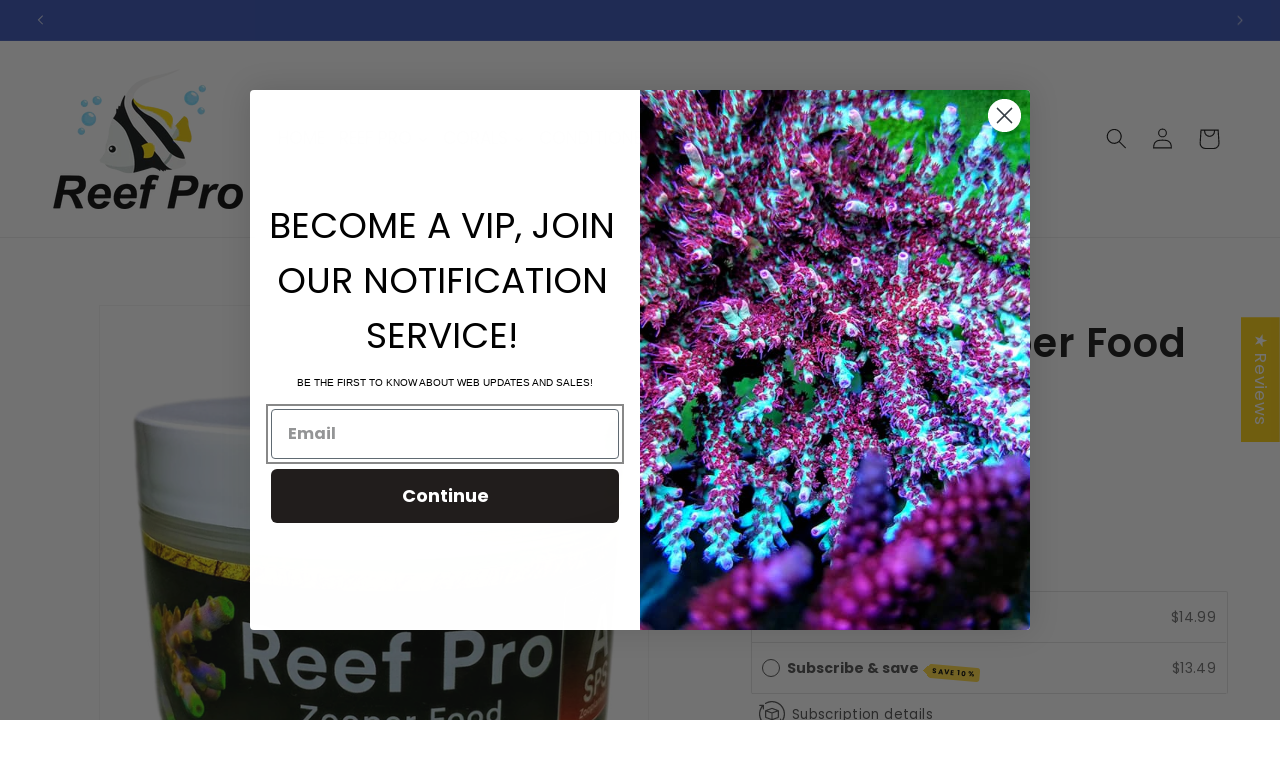

--- FILE ---
content_type: text/html; charset=utf-8
request_url: https://www.youtube-nocookie.com/embed/8HT3Zw5HSNE
body_size: 47530
content:
<!DOCTYPE html><html lang="en" dir="ltr" data-cast-api-enabled="true"><head><meta name="viewport" content="width=device-width, initial-scale=1"><script nonce="gfEDDfQCdM9WpFdPCopNlw">if ('undefined' == typeof Symbol || 'undefined' == typeof Symbol.iterator) {delete Array.prototype.entries;}</script><style name="www-roboto" nonce="HSzpfLQtoIJgBSuDC9YudQ">@font-face{font-family:'Roboto';font-style:normal;font-weight:400;font-stretch:100%;src:url(//fonts.gstatic.com/s/roboto/v48/KFO7CnqEu92Fr1ME7kSn66aGLdTylUAMa3GUBHMdazTgWw.woff2)format('woff2');unicode-range:U+0460-052F,U+1C80-1C8A,U+20B4,U+2DE0-2DFF,U+A640-A69F,U+FE2E-FE2F;}@font-face{font-family:'Roboto';font-style:normal;font-weight:400;font-stretch:100%;src:url(//fonts.gstatic.com/s/roboto/v48/KFO7CnqEu92Fr1ME7kSn66aGLdTylUAMa3iUBHMdazTgWw.woff2)format('woff2');unicode-range:U+0301,U+0400-045F,U+0490-0491,U+04B0-04B1,U+2116;}@font-face{font-family:'Roboto';font-style:normal;font-weight:400;font-stretch:100%;src:url(//fonts.gstatic.com/s/roboto/v48/KFO7CnqEu92Fr1ME7kSn66aGLdTylUAMa3CUBHMdazTgWw.woff2)format('woff2');unicode-range:U+1F00-1FFF;}@font-face{font-family:'Roboto';font-style:normal;font-weight:400;font-stretch:100%;src:url(//fonts.gstatic.com/s/roboto/v48/KFO7CnqEu92Fr1ME7kSn66aGLdTylUAMa3-UBHMdazTgWw.woff2)format('woff2');unicode-range:U+0370-0377,U+037A-037F,U+0384-038A,U+038C,U+038E-03A1,U+03A3-03FF;}@font-face{font-family:'Roboto';font-style:normal;font-weight:400;font-stretch:100%;src:url(//fonts.gstatic.com/s/roboto/v48/KFO7CnqEu92Fr1ME7kSn66aGLdTylUAMawCUBHMdazTgWw.woff2)format('woff2');unicode-range:U+0302-0303,U+0305,U+0307-0308,U+0310,U+0312,U+0315,U+031A,U+0326-0327,U+032C,U+032F-0330,U+0332-0333,U+0338,U+033A,U+0346,U+034D,U+0391-03A1,U+03A3-03A9,U+03B1-03C9,U+03D1,U+03D5-03D6,U+03F0-03F1,U+03F4-03F5,U+2016-2017,U+2034-2038,U+203C,U+2040,U+2043,U+2047,U+2050,U+2057,U+205F,U+2070-2071,U+2074-208E,U+2090-209C,U+20D0-20DC,U+20E1,U+20E5-20EF,U+2100-2112,U+2114-2115,U+2117-2121,U+2123-214F,U+2190,U+2192,U+2194-21AE,U+21B0-21E5,U+21F1-21F2,U+21F4-2211,U+2213-2214,U+2216-22FF,U+2308-230B,U+2310,U+2319,U+231C-2321,U+2336-237A,U+237C,U+2395,U+239B-23B7,U+23D0,U+23DC-23E1,U+2474-2475,U+25AF,U+25B3,U+25B7,U+25BD,U+25C1,U+25CA,U+25CC,U+25FB,U+266D-266F,U+27C0-27FF,U+2900-2AFF,U+2B0E-2B11,U+2B30-2B4C,U+2BFE,U+3030,U+FF5B,U+FF5D,U+1D400-1D7FF,U+1EE00-1EEFF;}@font-face{font-family:'Roboto';font-style:normal;font-weight:400;font-stretch:100%;src:url(//fonts.gstatic.com/s/roboto/v48/KFO7CnqEu92Fr1ME7kSn66aGLdTylUAMaxKUBHMdazTgWw.woff2)format('woff2');unicode-range:U+0001-000C,U+000E-001F,U+007F-009F,U+20DD-20E0,U+20E2-20E4,U+2150-218F,U+2190,U+2192,U+2194-2199,U+21AF,U+21E6-21F0,U+21F3,U+2218-2219,U+2299,U+22C4-22C6,U+2300-243F,U+2440-244A,U+2460-24FF,U+25A0-27BF,U+2800-28FF,U+2921-2922,U+2981,U+29BF,U+29EB,U+2B00-2BFF,U+4DC0-4DFF,U+FFF9-FFFB,U+10140-1018E,U+10190-1019C,U+101A0,U+101D0-101FD,U+102E0-102FB,U+10E60-10E7E,U+1D2C0-1D2D3,U+1D2E0-1D37F,U+1F000-1F0FF,U+1F100-1F1AD,U+1F1E6-1F1FF,U+1F30D-1F30F,U+1F315,U+1F31C,U+1F31E,U+1F320-1F32C,U+1F336,U+1F378,U+1F37D,U+1F382,U+1F393-1F39F,U+1F3A7-1F3A8,U+1F3AC-1F3AF,U+1F3C2,U+1F3C4-1F3C6,U+1F3CA-1F3CE,U+1F3D4-1F3E0,U+1F3ED,U+1F3F1-1F3F3,U+1F3F5-1F3F7,U+1F408,U+1F415,U+1F41F,U+1F426,U+1F43F,U+1F441-1F442,U+1F444,U+1F446-1F449,U+1F44C-1F44E,U+1F453,U+1F46A,U+1F47D,U+1F4A3,U+1F4B0,U+1F4B3,U+1F4B9,U+1F4BB,U+1F4BF,U+1F4C8-1F4CB,U+1F4D6,U+1F4DA,U+1F4DF,U+1F4E3-1F4E6,U+1F4EA-1F4ED,U+1F4F7,U+1F4F9-1F4FB,U+1F4FD-1F4FE,U+1F503,U+1F507-1F50B,U+1F50D,U+1F512-1F513,U+1F53E-1F54A,U+1F54F-1F5FA,U+1F610,U+1F650-1F67F,U+1F687,U+1F68D,U+1F691,U+1F694,U+1F698,U+1F6AD,U+1F6B2,U+1F6B9-1F6BA,U+1F6BC,U+1F6C6-1F6CF,U+1F6D3-1F6D7,U+1F6E0-1F6EA,U+1F6F0-1F6F3,U+1F6F7-1F6FC,U+1F700-1F7FF,U+1F800-1F80B,U+1F810-1F847,U+1F850-1F859,U+1F860-1F887,U+1F890-1F8AD,U+1F8B0-1F8BB,U+1F8C0-1F8C1,U+1F900-1F90B,U+1F93B,U+1F946,U+1F984,U+1F996,U+1F9E9,U+1FA00-1FA6F,U+1FA70-1FA7C,U+1FA80-1FA89,U+1FA8F-1FAC6,U+1FACE-1FADC,U+1FADF-1FAE9,U+1FAF0-1FAF8,U+1FB00-1FBFF;}@font-face{font-family:'Roboto';font-style:normal;font-weight:400;font-stretch:100%;src:url(//fonts.gstatic.com/s/roboto/v48/KFO7CnqEu92Fr1ME7kSn66aGLdTylUAMa3OUBHMdazTgWw.woff2)format('woff2');unicode-range:U+0102-0103,U+0110-0111,U+0128-0129,U+0168-0169,U+01A0-01A1,U+01AF-01B0,U+0300-0301,U+0303-0304,U+0308-0309,U+0323,U+0329,U+1EA0-1EF9,U+20AB;}@font-face{font-family:'Roboto';font-style:normal;font-weight:400;font-stretch:100%;src:url(//fonts.gstatic.com/s/roboto/v48/KFO7CnqEu92Fr1ME7kSn66aGLdTylUAMa3KUBHMdazTgWw.woff2)format('woff2');unicode-range:U+0100-02BA,U+02BD-02C5,U+02C7-02CC,U+02CE-02D7,U+02DD-02FF,U+0304,U+0308,U+0329,U+1D00-1DBF,U+1E00-1E9F,U+1EF2-1EFF,U+2020,U+20A0-20AB,U+20AD-20C0,U+2113,U+2C60-2C7F,U+A720-A7FF;}@font-face{font-family:'Roboto';font-style:normal;font-weight:400;font-stretch:100%;src:url(//fonts.gstatic.com/s/roboto/v48/KFO7CnqEu92Fr1ME7kSn66aGLdTylUAMa3yUBHMdazQ.woff2)format('woff2');unicode-range:U+0000-00FF,U+0131,U+0152-0153,U+02BB-02BC,U+02C6,U+02DA,U+02DC,U+0304,U+0308,U+0329,U+2000-206F,U+20AC,U+2122,U+2191,U+2193,U+2212,U+2215,U+FEFF,U+FFFD;}@font-face{font-family:'Roboto';font-style:normal;font-weight:500;font-stretch:100%;src:url(//fonts.gstatic.com/s/roboto/v48/KFO7CnqEu92Fr1ME7kSn66aGLdTylUAMa3GUBHMdazTgWw.woff2)format('woff2');unicode-range:U+0460-052F,U+1C80-1C8A,U+20B4,U+2DE0-2DFF,U+A640-A69F,U+FE2E-FE2F;}@font-face{font-family:'Roboto';font-style:normal;font-weight:500;font-stretch:100%;src:url(//fonts.gstatic.com/s/roboto/v48/KFO7CnqEu92Fr1ME7kSn66aGLdTylUAMa3iUBHMdazTgWw.woff2)format('woff2');unicode-range:U+0301,U+0400-045F,U+0490-0491,U+04B0-04B1,U+2116;}@font-face{font-family:'Roboto';font-style:normal;font-weight:500;font-stretch:100%;src:url(//fonts.gstatic.com/s/roboto/v48/KFO7CnqEu92Fr1ME7kSn66aGLdTylUAMa3CUBHMdazTgWw.woff2)format('woff2');unicode-range:U+1F00-1FFF;}@font-face{font-family:'Roboto';font-style:normal;font-weight:500;font-stretch:100%;src:url(//fonts.gstatic.com/s/roboto/v48/KFO7CnqEu92Fr1ME7kSn66aGLdTylUAMa3-UBHMdazTgWw.woff2)format('woff2');unicode-range:U+0370-0377,U+037A-037F,U+0384-038A,U+038C,U+038E-03A1,U+03A3-03FF;}@font-face{font-family:'Roboto';font-style:normal;font-weight:500;font-stretch:100%;src:url(//fonts.gstatic.com/s/roboto/v48/KFO7CnqEu92Fr1ME7kSn66aGLdTylUAMawCUBHMdazTgWw.woff2)format('woff2');unicode-range:U+0302-0303,U+0305,U+0307-0308,U+0310,U+0312,U+0315,U+031A,U+0326-0327,U+032C,U+032F-0330,U+0332-0333,U+0338,U+033A,U+0346,U+034D,U+0391-03A1,U+03A3-03A9,U+03B1-03C9,U+03D1,U+03D5-03D6,U+03F0-03F1,U+03F4-03F5,U+2016-2017,U+2034-2038,U+203C,U+2040,U+2043,U+2047,U+2050,U+2057,U+205F,U+2070-2071,U+2074-208E,U+2090-209C,U+20D0-20DC,U+20E1,U+20E5-20EF,U+2100-2112,U+2114-2115,U+2117-2121,U+2123-214F,U+2190,U+2192,U+2194-21AE,U+21B0-21E5,U+21F1-21F2,U+21F4-2211,U+2213-2214,U+2216-22FF,U+2308-230B,U+2310,U+2319,U+231C-2321,U+2336-237A,U+237C,U+2395,U+239B-23B7,U+23D0,U+23DC-23E1,U+2474-2475,U+25AF,U+25B3,U+25B7,U+25BD,U+25C1,U+25CA,U+25CC,U+25FB,U+266D-266F,U+27C0-27FF,U+2900-2AFF,U+2B0E-2B11,U+2B30-2B4C,U+2BFE,U+3030,U+FF5B,U+FF5D,U+1D400-1D7FF,U+1EE00-1EEFF;}@font-face{font-family:'Roboto';font-style:normal;font-weight:500;font-stretch:100%;src:url(//fonts.gstatic.com/s/roboto/v48/KFO7CnqEu92Fr1ME7kSn66aGLdTylUAMaxKUBHMdazTgWw.woff2)format('woff2');unicode-range:U+0001-000C,U+000E-001F,U+007F-009F,U+20DD-20E0,U+20E2-20E4,U+2150-218F,U+2190,U+2192,U+2194-2199,U+21AF,U+21E6-21F0,U+21F3,U+2218-2219,U+2299,U+22C4-22C6,U+2300-243F,U+2440-244A,U+2460-24FF,U+25A0-27BF,U+2800-28FF,U+2921-2922,U+2981,U+29BF,U+29EB,U+2B00-2BFF,U+4DC0-4DFF,U+FFF9-FFFB,U+10140-1018E,U+10190-1019C,U+101A0,U+101D0-101FD,U+102E0-102FB,U+10E60-10E7E,U+1D2C0-1D2D3,U+1D2E0-1D37F,U+1F000-1F0FF,U+1F100-1F1AD,U+1F1E6-1F1FF,U+1F30D-1F30F,U+1F315,U+1F31C,U+1F31E,U+1F320-1F32C,U+1F336,U+1F378,U+1F37D,U+1F382,U+1F393-1F39F,U+1F3A7-1F3A8,U+1F3AC-1F3AF,U+1F3C2,U+1F3C4-1F3C6,U+1F3CA-1F3CE,U+1F3D4-1F3E0,U+1F3ED,U+1F3F1-1F3F3,U+1F3F5-1F3F7,U+1F408,U+1F415,U+1F41F,U+1F426,U+1F43F,U+1F441-1F442,U+1F444,U+1F446-1F449,U+1F44C-1F44E,U+1F453,U+1F46A,U+1F47D,U+1F4A3,U+1F4B0,U+1F4B3,U+1F4B9,U+1F4BB,U+1F4BF,U+1F4C8-1F4CB,U+1F4D6,U+1F4DA,U+1F4DF,U+1F4E3-1F4E6,U+1F4EA-1F4ED,U+1F4F7,U+1F4F9-1F4FB,U+1F4FD-1F4FE,U+1F503,U+1F507-1F50B,U+1F50D,U+1F512-1F513,U+1F53E-1F54A,U+1F54F-1F5FA,U+1F610,U+1F650-1F67F,U+1F687,U+1F68D,U+1F691,U+1F694,U+1F698,U+1F6AD,U+1F6B2,U+1F6B9-1F6BA,U+1F6BC,U+1F6C6-1F6CF,U+1F6D3-1F6D7,U+1F6E0-1F6EA,U+1F6F0-1F6F3,U+1F6F7-1F6FC,U+1F700-1F7FF,U+1F800-1F80B,U+1F810-1F847,U+1F850-1F859,U+1F860-1F887,U+1F890-1F8AD,U+1F8B0-1F8BB,U+1F8C0-1F8C1,U+1F900-1F90B,U+1F93B,U+1F946,U+1F984,U+1F996,U+1F9E9,U+1FA00-1FA6F,U+1FA70-1FA7C,U+1FA80-1FA89,U+1FA8F-1FAC6,U+1FACE-1FADC,U+1FADF-1FAE9,U+1FAF0-1FAF8,U+1FB00-1FBFF;}@font-face{font-family:'Roboto';font-style:normal;font-weight:500;font-stretch:100%;src:url(//fonts.gstatic.com/s/roboto/v48/KFO7CnqEu92Fr1ME7kSn66aGLdTylUAMa3OUBHMdazTgWw.woff2)format('woff2');unicode-range:U+0102-0103,U+0110-0111,U+0128-0129,U+0168-0169,U+01A0-01A1,U+01AF-01B0,U+0300-0301,U+0303-0304,U+0308-0309,U+0323,U+0329,U+1EA0-1EF9,U+20AB;}@font-face{font-family:'Roboto';font-style:normal;font-weight:500;font-stretch:100%;src:url(//fonts.gstatic.com/s/roboto/v48/KFO7CnqEu92Fr1ME7kSn66aGLdTylUAMa3KUBHMdazTgWw.woff2)format('woff2');unicode-range:U+0100-02BA,U+02BD-02C5,U+02C7-02CC,U+02CE-02D7,U+02DD-02FF,U+0304,U+0308,U+0329,U+1D00-1DBF,U+1E00-1E9F,U+1EF2-1EFF,U+2020,U+20A0-20AB,U+20AD-20C0,U+2113,U+2C60-2C7F,U+A720-A7FF;}@font-face{font-family:'Roboto';font-style:normal;font-weight:500;font-stretch:100%;src:url(//fonts.gstatic.com/s/roboto/v48/KFO7CnqEu92Fr1ME7kSn66aGLdTylUAMa3yUBHMdazQ.woff2)format('woff2');unicode-range:U+0000-00FF,U+0131,U+0152-0153,U+02BB-02BC,U+02C6,U+02DA,U+02DC,U+0304,U+0308,U+0329,U+2000-206F,U+20AC,U+2122,U+2191,U+2193,U+2212,U+2215,U+FEFF,U+FFFD;}</style><script name="www-roboto" nonce="gfEDDfQCdM9WpFdPCopNlw">if (document.fonts && document.fonts.load) {document.fonts.load("400 10pt Roboto", "E"); document.fonts.load("500 10pt Roboto", "E");}</script><link rel="stylesheet" href="/s/player/ab89db3f/www-player.css" name="www-player" nonce="HSzpfLQtoIJgBSuDC9YudQ"><style nonce="HSzpfLQtoIJgBSuDC9YudQ">html {overflow: hidden;}body {font: 12px Roboto, Arial, sans-serif; background-color: #000; color: #fff; height: 100%; width: 100%; overflow: hidden; position: absolute; margin: 0; padding: 0;}#player {width: 100%; height: 100%;}h1 {text-align: center; color: #fff;}h3 {margin-top: 6px; margin-bottom: 3px;}.player-unavailable {position: absolute; top: 0; left: 0; right: 0; bottom: 0; padding: 25px; font-size: 13px; background: url(/img/meh7.png) 50% 65% no-repeat;}.player-unavailable .message {text-align: left; margin: 0 -5px 15px; padding: 0 5px 14px; border-bottom: 1px solid #888; font-size: 19px; font-weight: normal;}.player-unavailable a {color: #167ac6; text-decoration: none;}</style><script nonce="gfEDDfQCdM9WpFdPCopNlw">var ytcsi={gt:function(n){n=(n||"")+"data_";return ytcsi[n]||(ytcsi[n]={tick:{},info:{},gel:{preLoggedGelInfos:[]}})},now:window.performance&&window.performance.timing&&window.performance.now&&window.performance.timing.navigationStart?function(){return window.performance.timing.navigationStart+window.performance.now()}:function(){return(new Date).getTime()},tick:function(l,t,n){var ticks=ytcsi.gt(n).tick;var v=t||ytcsi.now();if(ticks[l]){ticks["_"+l]=ticks["_"+l]||[ticks[l]];ticks["_"+l].push(v)}ticks[l]=
v},info:function(k,v,n){ytcsi.gt(n).info[k]=v},infoGel:function(p,n){ytcsi.gt(n).gel.preLoggedGelInfos.push(p)},setStart:function(t,n){ytcsi.tick("_start",t,n)}};
(function(w,d){function isGecko(){if(!w.navigator)return false;try{if(w.navigator.userAgentData&&w.navigator.userAgentData.brands&&w.navigator.userAgentData.brands.length){var brands=w.navigator.userAgentData.brands;var i=0;for(;i<brands.length;i++)if(brands[i]&&brands[i].brand==="Firefox")return true;return false}}catch(e){setTimeout(function(){throw e;})}if(!w.navigator.userAgent)return false;var ua=w.navigator.userAgent;return ua.indexOf("Gecko")>0&&ua.toLowerCase().indexOf("webkit")<0&&ua.indexOf("Edge")<
0&&ua.indexOf("Trident")<0&&ua.indexOf("MSIE")<0}ytcsi.setStart(w.performance?w.performance.timing.responseStart:null);var isPrerender=(d.visibilityState||d.webkitVisibilityState)=="prerender";var vName=!d.visibilityState&&d.webkitVisibilityState?"webkitvisibilitychange":"visibilitychange";if(isPrerender){var startTick=function(){ytcsi.setStart();d.removeEventListener(vName,startTick)};d.addEventListener(vName,startTick,false)}if(d.addEventListener)d.addEventListener(vName,function(){ytcsi.tick("vc")},
false);if(isGecko()){var isHidden=(d.visibilityState||d.webkitVisibilityState)=="hidden";if(isHidden)ytcsi.tick("vc")}var slt=function(el,t){setTimeout(function(){var n=ytcsi.now();el.loadTime=n;if(el.slt)el.slt()},t)};w.__ytRIL=function(el){if(!el.getAttribute("data-thumb"))if(w.requestAnimationFrame)w.requestAnimationFrame(function(){slt(el,0)});else slt(el,16)}})(window,document);
</script><script nonce="gfEDDfQCdM9WpFdPCopNlw">var ytcfg={d:function(){return window.yt&&yt.config_||ytcfg.data_||(ytcfg.data_={})},get:function(k,o){return k in ytcfg.d()?ytcfg.d()[k]:o},set:function(){var a=arguments;if(a.length>1)ytcfg.d()[a[0]]=a[1];else{var k;for(k in a[0])ytcfg.d()[k]=a[0][k]}}};
ytcfg.set({"CLIENT_CANARY_STATE":"none","DEVICE":"cbr\u003dChrome\u0026cbrand\u003dapple\u0026cbrver\u003d131.0.0.0\u0026ceng\u003dWebKit\u0026cengver\u003d537.36\u0026cos\u003dMacintosh\u0026cosver\u003d10_15_7\u0026cplatform\u003dDESKTOP","EVENT_ID":"7cQ9abqGG_35u_kPgYXjiAI","EXPERIMENT_FLAGS":{"ab_det_apb_b":true,"ab_det_apm":true,"ab_det_el_h":true,"ab_det_em_inj":true,"ab_l_sig_st":true,"ab_l_sig_st_e":true,"ab_sa_ef":true,"action_companion_center_align_description":true,"align_three_dot_menu_with_title_description":true,"allow_skip_networkless":true,"always_send_and_write":true,"att_web_record_metrics":true,"attmusi":true,"c3_enable_button_impression_logging":true,"c3_watch_page_component":true,"cancel_pending_navs":true,"clean_up_manual_attribution_header":true,"config_age_report_killswitch":true,"cow_optimize_idom_compat":true,"csi_config_handling_infra":true,"csi_on_gel":true,"delhi_mweb_colorful_sd":true,"delhi_mweb_colorful_sd_v2":true,"deprecate_csi_has_info":true,"deprecate_pair_servlet_enabled":true,"desktop_sparkles_light_cta_button":true,"disable_cached_masthead_data":true,"disable_child_node_auto_formatted_strings":true,"disable_enf_isd":true,"disable_log_to_visitor_layer":true,"disable_pacf_logging_for_memory_limited_tv":true,"embeds_enable_eid_enforcement_for_marketing_pages":true,"embeds_enable_eid_enforcement_for_youtube":true,"embeds_enable_eid_log_for_marketing_pages":true,"embeds_enable_info_panel_dismissal":true,"embeds_enable_pfp_always_unbranded":true,"embeds_web_nwl_disable_nocookie":true,"embeds_web_updated_shorts_definition_fix":true,"enable_active_view_display_ad_renderer_web_home":true,"enable_ad_disclosure_banner_a11y_fix":true,"enable_chips_shelf_view_model_fully_reactive":true,"enable_client_creator_goal_ticker_bar_revamp":true,"enable_client_only_wiz_direct_reactions":true,"enable_client_sli_logging":true,"enable_client_streamz_web":true,"enable_client_ve_spec":true,"enable_cloud_save_error_popup_after_retry":true,"enable_cookie_reissue_iframe":true,"enable_dai_sdf_h5_preroll":true,"enable_datasync_id_header_in_web_vss_pings":true,"enable_default_mono_cta_migration_web_client":true,"enable_dma_post_enforcement":true,"enable_docked_chat_messages":true,"enable_entity_store_from_dependency_injection":true,"enable_inline_muted_playback_on_web_search":true,"enable_inline_muted_playback_on_web_search_for_vdc":true,"enable_inline_muted_playback_on_web_search_for_vdcb":true,"enable_is_mini_app_page_active_bugfix":true,"enable_live_overlay_feed_in_live_chat":true,"enable_logging_first_user_action_after_game_ready":true,"enable_ltc_param_fetch_from_innertube":true,"enable_masthead_mweb_padding_fix":true,"enable_menu_renderer_button_in_mweb_hclr":true,"enable_mini_app_command_handler_mweb_fix":true,"enable_mini_app_iframe_loaded_logging":true,"enable_mini_guide_downloads_item":true,"enable_mixed_direction_formatted_strings":true,"enable_mweb_livestream_ui_update":true,"enable_mweb_new_caption_language_picker":true,"enable_names_handles_account_switcher":true,"enable_network_request_logging_on_game_events":true,"enable_new_paid_product_placement":true,"enable_obtaining_ppn_query_param":true,"enable_open_in_new_tab_icon_for_short_dr_for_desktop_search":true,"enable_open_yt_content":true,"enable_origin_query_parameter_bugfix":true,"enable_pacf_slot_asde_infeed_h5":true,"enable_pacf_slot_asde_player_byte_h5":true,"enable_pacf_slot_asde_player_byte_h5_TV":true,"enable_pause_ads_on_ytv_html5":true,"enable_payments_purchase_manager":true,"enable_pdp_icon_prefetch":true,"enable_pl_r_si_fa":true,"enable_place_pivot_url":true,"enable_playable_a11y_label_with_badge_text":true,"enable_primitive_dialog_aria_hide_siblings":true,"enable_pv_screen_modern_text":true,"enable_removing_navbar_title_on_hashtag_page_mweb":true,"enable_resetting_scroll_position_on_flow_change":true,"enable_rta_manager":true,"enable_sdf_companion_h5":true,"enable_sdf_dai_h5_midroll":true,"enable_sdf_h5_endemic_mid_post_roll":true,"enable_sdf_on_h5_unplugged_vod_midroll":true,"enable_sdf_shorts_player_bytes_h5":true,"enable_sdk_performance_network_logging":true,"enable_sending_unwrapped_game_audio_as_serialized_metadata":true,"enable_sfv_effect_pivot_url":true,"enable_shorts_new_carousel":true,"enable_skip_ad_guidance_prompt":true,"enable_skippable_ads_for_unplugged_ad_pod":true,"enable_smearing_expansion_dai":true,"enable_third_party_info":true,"enable_time_out_messages":true,"enable_timeline_view_modern_transcript_fe":true,"enable_track_defined_via_mutable_signal":true,"enable_video_display_compact_button_group_for_desktop_search":true,"enable_watch_next_pause_autoplay_lact":true,"enable_web_96_bit_csn":true,"enable_web_delhi_icons":true,"enable_web_home_top_landscape_image_layout_level_click":true,"enable_web_tiered_gel":true,"enable_window_constrained_buy_flow_dialog":true,"enable_wiz_queue_effect_and_on_init_initial_runs":true,"enable_ypc_spinners":true,"enable_yt_ata_iframe_authuser":true,"export_networkless_options":true,"export_player_version_to_ytconfig":true,"fill_single_video_with_notify_to_lasr":true,"fix_ad_miniplayer_controls_rendering":true,"fix_ads_tracking_for_swf_config_deprecation_mweb":true,"h5_companion_enable_adcpn_macro_substitution_for_click_pings":true,"h5_inplayer_enable_adcpn_macro_substitution_for_click_pings":true,"h5_reset_cache_and_filter_before_update_masthead":true,"hide_channel_creation_title_for_mweb":true,"high_ccv_client_side_caching_h5":true,"html5_force_debug_data_for_client_tmp_logs":true,"html5_log_trigger_events_with_debug_data":true,"html5_ssdai_enable_media_end_cue_range":true,"il_attach_cache_limit":true,"il_use_view_model_logging_context":true,"is_browser_support_for_webcam_streaming":true,"json_condensed_response":true,"kev_adb_pg":true,"kevlar_display_downloads_numbers":true,"kevlar_gel_error_routing":true,"kevlar_modern_downloads_extra_compact":true,"kevlar_modern_downloads_page":true,"kevlar_modern_downloads_skip_downloads_title":true,"kevlar_watch_cinematics":true,"live_chat_enable_controller_extraction":true,"live_chat_enable_rta_manager":true,"live_chat_increased_min_height":true,"log_click_with_layer_from_element_in_command_handler":true,"log_errors_through_nwl_on_retry":true,"main_web_redirect_integration_riot":true,"mdx_enable_privacy_disclosure_ui":true,"mdx_load_cast_api_bootstrap_script":true,"medium_progress_bar_modification":true,"migrate_events_to_ts":true,"migrate_remaining_web_ad_badges_to_innertube":true,"mobile_account_menu_refresh":true,"mutable_signal_set_skip_unchanged":true,"mweb_a11y_enable_player_controls_invisible_toggle":true,"mweb_account_linking_noapp":true,"mweb_after_render_to_scheduler":true,"mweb_allow_modern_search_suggest_behavior":true,"mweb_animated_actions":true,"mweb_app_upsell_button_direct_to_app":true,"mweb_big_boards":true,"mweb_big_progress_bar":true,"mweb_c3_disable_carve_out":true,"mweb_c3_disable_carve_out_keep_external_links":true,"mweb_c3_enable_adaptive_signals":true,"mweb_c3_endscreen":true,"mweb_c3_endscreen_v2":true,"mweb_c3_library_page_enable_recent_shelf":true,"mweb_c3_remove_web_navigation_endpoint_data":true,"mweb_c3_use_canonical_from_player_response":true,"mweb_cinematic_watch":true,"mweb_command_handler":true,"mweb_delay_watch_initial_data":true,"mweb_deprecate_skip_ve_logging":true,"mweb_disable_searchbar_scroll":true,"mweb_early_logging_time_init":true,"mweb_enable_closed_captioning_button_on_player":true,"mweb_enable_fine_scrubbing_for_recs":true,"mweb_enable_keto_batch_player_fullscreen":true,"mweb_enable_keto_batch_player_progress_bar":true,"mweb_enable_keto_batch_player_tooltips":true,"mweb_enable_lockup_view_model_for_ucp":true,"mweb_enable_more_drawer":true,"mweb_enable_optional_fullscreen_landscape_locking":true,"mweb_enable_overlay_touch_manager":true,"mweb_enable_premium_carve_out_fix":true,"mweb_enable_refresh_detection":true,"mweb_enable_search_imp":true,"mweb_enable_sequence_signal":true,"mweb_enable_shorts_pivot_button":true,"mweb_enable_shorts_video_preload":true,"mweb_enable_skippables_on_jio_phone":true,"mweb_enable_storyboards":true,"mweb_enable_varispeed_controller":true,"mweb_enable_video_preview_focus_rerouting":true,"mweb_enable_warm_channel_requests":true,"mweb_enable_watch_feed_infinite_scroll":true,"mweb_enable_wrapped_unplugged_pause_membership_dialog_renderer":true,"mweb_filter_video_format_in_webfe":true,"mweb_fix_livestream_seeking":true,"mweb_fix_monitor_visibility_after_render":true,"mweb_fix_section_list_continuation_item_renderers":true,"mweb_force_ios_fallback_to_native_control":true,"mweb_fp_auto_fullscreen":true,"mweb_fullscreen_controls":true,"mweb_fullscreen_controls_action_buttons":true,"mweb_fullscreen_watch_system":true,"mweb_home_reactive_shorts":true,"mweb_innertube_search_command":true,"mweb_lang_in_html":true,"mweb_like_button_synced_with_entities":true,"mweb_logo_use_home_page_ve":true,"mweb_modern_player_controls_tap_target_ui":true,"mweb_modern_typography":true,"mweb_module_decoration":true,"mweb_native_control_in_faux_fullscreen_shared":true,"mweb_panel_container_inert":true,"mweb_player_control_on_hover":true,"mweb_player_delhi_dtts":true,"mweb_player_settings_use_bottom_sheet":true,"mweb_player_settings_use_bottom_sheet_kaios":true,"mweb_player_show_previous_next_buttons_in_playlist":true,"mweb_player_skip_no_op_state_changes":true,"mweb_player_user_select_none":true,"mweb_playlist_engagement_panel":true,"mweb_progress_bar_seek_on_mouse_click":true,"mweb_pull_2_full":true,"mweb_pull_2_full_enable_touch_handlers":true,"mweb_schedule_warm_watch_response":true,"mweb_searchbox_legacy_navigation":true,"mweb_see_fewer_shorts":true,"mweb_sheets_ui_refresh":true,"mweb_shorts_comments_panel_id_change":true,"mweb_shorts_early_continuation":true,"mweb_show_ios_smart_banner":true,"mweb_use_server_url_on_startup":true,"mweb_watch_captions_enable_auto_translate":true,"mweb_watch_captions_set_default_size":true,"mweb_watch_stop_scheduler_on_player_response":true,"mweb_watchfeed_big_thumbnails":true,"mweb_yt_searchbox":true,"networkless_logging":true,"new_csn_storage_design":true,"no_client_ve_attach_unless_shown":true,"nwl_send_from_memory_when_online":true,"pageid_as_header_web":true,"playback_settings_use_switch_menu":true,"player_controls_autonav_fix":true,"player_controls_skip_double_signal_update":true,"polymer_bad_build_labels":true,"polymer_verifiy_app_state":true,"prevent_zero_high_score_value_from_being_sent":true,"qoe_send_and_write":true,"read_data_from_web_component_wrapper":true,"remove_masthead_channel_banner_on_refresh":true,"remove_slot_id_exited_trigger_for_dai_in_player_slot_expire":true,"replace_client_url_parsing_with_server_signal":true,"scheduler_use_raf_by_default":true,"service_worker_enabled":true,"service_worker_push_enabled":true,"service_worker_push_home_page_prompt":true,"service_worker_push_watch_page_prompt":true,"shell_load_gcf":true,"shorten_initial_gel_batch_timeout":true,"should_use_yt_voice_endpoint_in_kaios":true,"sink_wrapper_disable_runtime_shadycss":true,"skip_invalid_ytcsi_ticks":true,"skip_setting_info_in_csi_data_object":true,"smarter_ve_dedupping":true,"smartimation_background":true,"speedmaster_no_seek":true,"start_client_gcf_mweb":true,"suppress_error_204_logging":true,"synced_panel_scrolling_controller":true,"use_color_palettes_modern_collections_v2":true,"use_core_sm":true,"use_csi_stp_handler":true,"use_event_time_ms_header":true,"use_fifo_for_networkless":true,"use_infogel_early_logging":true,"use_new_in_memory_storage":true,"use_player_abuse_bg_library":true,"use_request_time_ms_header":true,"use_session_based_sampling":true,"use_thumbnail_overlay_time_status_renderer_for_live_badge":true,"use_ts_visibilitylogger":true,"vss_final_ping_send_and_write":true,"vss_playback_use_send_and_write":true,"web_adaptive_repeat_ase":true,"web_always_load_chat_support":true,"web_animated_like":true,"web_api_url":true,"web_attr_string_unified_vis_mon":true,"web_autonav_allow_off_by_default":true,"web_button_vm_refactor_disabled":true,"web_c3_log_app_init_finish":true,"web_csi_action_sampling_enabled":true,"web_dedupe_ve_grafting":true,"web_disable_backdrop_filter":true,"web_enable_ab_rsp_cl":true,"web_enable_course_icon_update":true,"web_enable_error_204":true,"web_enable_horizontal_video_attributes_section":true,"web_enable_like_button_click_debouncing":true,"web_fix_segmented_like_dislike_undefined":true,"web_gcf_hashes_innertube":true,"web_gel_timeout_cap":true,"web_graft_ve_unified_vis_mon":true,"web_metadata_carousel_elref_bugfix":true,"web_parent_target_for_sheets":true,"web_persist_server_autonav_state_on_client":true,"web_playback_associated_log_ctt":true,"web_playback_associated_ve":true,"web_prefetch_preload_video":true,"web_progress_bar_draggable":true,"web_resizable_advertiser_banner_on_masthead_safari_fix":true,"web_scheduler_auto_init":true,"web_shorts_audio_track_picker":true,"web_shorts_just_watched_on_channel_and_pivot_study":true,"web_shorts_just_watched_overlay":true,"web_shorts_lockup_view_model_sink":true,"web_shorts_pivot_button_view_model_reactive":true,"web_update_panel_visibility_logging_fix":true,"web_video_attribute_view_model_a11y_fix":true,"web_watch_controls_state_signals":true,"web_wiz_attributed_string":true,"web_yt_config_context":true,"webfe_mweb_watch_microdata":true,"webfe_watch_shorts_canonical_url_fix":true,"webpo_exit_on_net_err":true,"wiz_diff_overwritable":true,"wiz_memoize_stamper_items":true,"woffle_used_state_report":true,"wpo_gel_strz":true,"ytcp_paper_tooltip_use_scoped_owner_root":true,"ytidb_clear_embedded_player":true,"H5_async_logging_delay_ms":30000.0,"attention_logging_scroll_throttle":500.0,"autoplay_pause_by_lact_sampling_fraction":0.0,"cinematic_watch_effect_opacity":0.4,"log_window_onerror_fraction":0.1,"mweb_prediction_threshold":0.05,"mweb_prediction_threshold_navigation":0.05,"speedmaster_playback_rate":2.0,"tv_pacf_logging_sample_rate":0.01,"web_load_prediction_threshold":0.1,"web_navigation_prediction_threshold":0.1,"web_pbj_log_warning_rate":0.0,"web_system_health_fraction":0.01,"ytidb_transaction_ended_event_rate_limit":0.02,"active_time_update_interval_ms":10000,"att_init_delay":500,"autoplay_pause_by_lact_sec":0,"botguard_async_snapshot_timeout_ms":3000,"check_navigator_accuracy_timeout_ms":0,"cinematic_watch_css_filter_blur_strength":40,"cinematic_watch_fade_out_duration":500,"close_webview_delay_ms":100,"cloud_save_game_data_rate_limit_ms":3000,"compression_disable_point":10,"custom_active_view_tos_timeout_ms":3600000,"embeds_widget_poll_interval_ms":0,"gel_min_batch_size":3,"gel_queue_timeout_max_ms":60000,"get_async_timeout_ms":60000,"hide_cta_for_home_web_video_ads_animate_in_time":2,"html5_byterate_soft_cap":0,"initial_gel_batch_timeout":2000,"max_body_size_to_compress":500000,"max_prefetch_window_sec_for_livestream_optimization":10,"min_prefetch_offset_sec_for_livestream_optimization":20,"mini_app_container_iframe_src_update_delay_ms":0,"multiple_preview_news_duration_time":11000,"mweb_c3_toast_duration_ms":5000,"mweb_deep_link_fallback_timeout_ms":10000,"mweb_delay_response_received_actions":100,"mweb_fp_dpad_rate_limit_ms":0,"mweb_fp_dpad_watch_title_clamp_lines":0,"mweb_history_manager_cache_size":100,"mweb_ios_fullscreen_playback_transition_delay_ms":500,"mweb_ios_fullscreen_system_pause_epilson_ms":0,"mweb_override_response_store_expiration_ms":0,"mweb_shorts_early_continuation_trigger_threshold":4,"mweb_w2w_max_age_seconds":0,"mweb_watch_captions_default_size":2,"neon_dark_launch_gradient_count":0,"network_polling_interval":30000,"play_click_interval_ms":30000,"play_ping_interval_ms":10000,"prefetch_comments_ms_after_video":0,"send_config_hash_timer":0,"service_worker_push_logged_out_prompt_watches":-1,"service_worker_push_prompt_cap":-1,"service_worker_push_prompt_delay_microseconds":3888000000000,"show_mini_app_ad_frequency_cap_ms":300000,"slow_compressions_before_abandon_count":4,"speedmaster_cancellation_movement_dp":10,"speedmaster_touch_activation_ms":500,"web_attention_logging_throttle":500,"web_foreground_heartbeat_interval_ms":28000,"web_gel_debounce_ms":10000,"web_logging_max_batch":100,"web_max_tracing_events":50,"web_tracing_session_replay":0,"wil_icon_max_concurrent_fetches":9999,"ytidb_remake_db_retries":3,"ytidb_reopen_db_retries":3,"WebClientReleaseProcessCritical__youtube_embeds_client_version_override":"","WebClientReleaseProcessCritical__youtube_embeds_web_client_version_override":"","WebClientReleaseProcessCritical__youtube_mweb_client_version_override":"","debug_forced_internalcountrycode":"","embeds_web_synth_ch_headers_banned_urls_regex":"","enable_web_media_service":"DISABLED","il_payload_scraping":"","live_chat_unicode_emoji_json_url":"https://www.gstatic.com/youtube/img/emojis/emojis-svg-9.json","mweb_deep_link_feature_tag_suffix":"11268432","mweb_enable_shorts_innertube_player_prefetch_trigger":"NONE","mweb_fp_dpad":"home,search,browse,channel,create_channel,experiments,settings,trending,oops,404,paid_memberships,sponsorship,premium,shorts","mweb_fp_dpad_linear_navigation":"","mweb_fp_dpad_linear_navigation_visitor":"","mweb_fp_dpad_visitor":"","mweb_preload_video_by_player_vars":"","mweb_sign_in_button_style":"STYLE_SUGGESTIVE_AVATAR","place_pivot_triggering_container_alternate":"","place_pivot_triggering_counterfactual_container_alternate":"","search_ui_mweb_searchbar_restyle":"DEFAULT","service_worker_push_force_notification_prompt_tag":"1","service_worker_scope":"/","suggest_exp_str":"","web_client_version_override":"","kevlar_command_handler_command_banlist":[],"mini_app_ids_without_game_ready":["UgkxHHtsak1SC8mRGHMZewc4HzeAY3yhPPmJ","Ugkx7OgzFqE6z_5Mtf4YsotGfQNII1DF_RBm"],"web_op_signal_type_banlist":[],"web_tracing_enabled_spans":["event","command"]},"GAPI_HINT_PARAMS":"m;/_/scs/abc-static/_/js/k\u003dgapi.gapi.en.xIIXllDMgoQ.O/d\u003d1/rs\u003dAHpOoo_cueiiNxpxjZ_7F-kc6luptDmX0A/m\u003d__features__","GAPI_HOST":"https://apis.google.com","GAPI_LOCALE":"en_US","GL":"US","HL":"en","HTML_DIR":"ltr","HTML_LANG":"en","INNERTUBE_API_KEY":"AIzaSyAO_FJ2SlqU8Q4STEHLGCilw_Y9_11qcW8","INNERTUBE_API_VERSION":"v1","INNERTUBE_CLIENT_NAME":"WEB_EMBEDDED_PLAYER","INNERTUBE_CLIENT_VERSION":"1.20251212.01.00","INNERTUBE_CONTEXT":{"client":{"hl":"en","gl":"US","remoteHost":"3.144.237.163","deviceMake":"Apple","deviceModel":"","visitorData":"[base64]%3D%3D","userAgent":"Mozilla/5.0 (Macintosh; Intel Mac OS X 10_15_7) AppleWebKit/537.36 (KHTML, like Gecko) Chrome/131.0.0.0 Safari/537.36; ClaudeBot/1.0; +claudebot@anthropic.com),gzip(gfe)","clientName":"WEB_EMBEDDED_PLAYER","clientVersion":"1.20251212.01.00","osName":"Macintosh","osVersion":"10_15_7","originalUrl":"https://www.youtube-nocookie.com/embed/8HT3Zw5HSNE","platform":"DESKTOP","clientFormFactor":"UNKNOWN_FORM_FACTOR","configInfo":{"appInstallData":"[base64]%3D%3D"},"browserName":"Chrome","browserVersion":"131.0.0.0","acceptHeader":"text/html,application/xhtml+xml,application/xml;q\u003d0.9,image/webp,image/apng,*/*;q\u003d0.8,application/signed-exchange;v\u003db3;q\u003d0.9","deviceExperimentId":"ChxOelU0TXpRek16ZzNNVGN4TnpjNU56VTVOZz09EO2J98kGGO2J98kG","rolloutToken":"CKXa7Pvk0sqmMRCmx4CxrLuRAximx4CxrLuRAw%3D%3D"},"user":{"lockedSafetyMode":false},"request":{"useSsl":true},"clickTracking":{"clickTrackingParams":"IhMI+rCAsay7kQMV/fwuCR2Bwhgh"},"thirdParty":{"embeddedPlayerContext":{"embeddedPlayerEncryptedContext":"AD5ZzFRUPZv8VfOlI7_1r95euOhgCkjhz9MgkPwipQx0uWYFPGbUYWmc9rROMXXUB6DyVzfhzAVraROFgs6oOorEqkolZEy-1QRjqq_2bvPxKAP_siHQ9XaqlMH8Hbk0LB0nIUwS4XMTRTuJTLj7JGcXi5M9G-NK-8BdhPe8swEL","ancestorOriginsSupported":false}}},"INNERTUBE_CONTEXT_CLIENT_NAME":56,"INNERTUBE_CONTEXT_CLIENT_VERSION":"1.20251212.01.00","INNERTUBE_CONTEXT_GL":"US","INNERTUBE_CONTEXT_HL":"en","LATEST_ECATCHER_SERVICE_TRACKING_PARAMS":{"client.name":"WEB_EMBEDDED_PLAYER","client.jsfeat":"es5"},"LOGGED_IN":false,"PAGE_BUILD_LABEL":"youtube.embeds.web_20251212_01_RC00","PAGE_CL":843559120,"SERVER_NAME":"WebFE","VISITOR_DATA":"[base64]%3D%3D","WEB_PLAYER_CONTEXT_CONFIGS":{"WEB_PLAYER_CONTEXT_CONFIG_ID_EMBEDDED_PLAYER":{"rootElementId":"movie_player","jsUrl":"/s/player/ab89db3f/player_ias.vflset/en_US/base.js","cssUrl":"/s/player/ab89db3f/www-player.css","contextId":"WEB_PLAYER_CONTEXT_CONFIG_ID_EMBEDDED_PLAYER","eventLabel":"embedded","contentRegion":"US","hl":"en_US","hostLanguage":"en","innertubeApiKey":"AIzaSyAO_FJ2SlqU8Q4STEHLGCilw_Y9_11qcW8","innertubeApiVersion":"v1","innertubeContextClientVersion":"1.20251212.01.00","device":{"brand":"apple","model":"","browser":"Chrome","browserVersion":"131.0.0.0","os":"Macintosh","osVersion":"10_15_7","platform":"DESKTOP","interfaceName":"WEB_EMBEDDED_PLAYER","interfaceVersion":"1.20251212.01.00"},"serializedExperimentIds":"24004644,51010235,51063643,51098299,51204329,51222973,51340662,51349914,51353393,51366423,51389629,51404808,51404810,51484222,51490331,51500051,51505436,51526266,51530495,51534669,51560386,51565115,51566373,51574295,51578633,51583568,51583821,51585555,51586115,51597173,51605258,51605395,51611457,51615065,51619500,51620803,51620866,51621065,51622844,51627981,51632249,51632969,51637029,51638932,51639092,51640767,51641201,51641390,51648336,51653718,51656217,51662081,51662156,51666850,51668378,51672162,51673532,51676994,51681662,51683502,51684301,51684306,51685239,51688714,51691572,51691589,51692023,51692764,51693510,51694210,51696107,51696619,51697032,51698717,51700829,51701010,51704528,51704637,51705185,51708702,51711297,51713020,51713237,51714462","serializedExperimentFlags":"H5_async_logging_delay_ms\u003d30000.0\u0026PlayerWeb__h5_enable_advisory_rating_restrictions\u003dtrue\u0026a11y_h5_associate_survey_question\u003dtrue\u0026ab_det_apb_b\u003dtrue\u0026ab_det_apm\u003dtrue\u0026ab_det_el_h\u003dtrue\u0026ab_det_em_inj\u003dtrue\u0026ab_l_sig_st\u003dtrue\u0026ab_l_sig_st_e\u003dtrue\u0026ab_sa_ef\u003dtrue\u0026action_companion_center_align_description\u003dtrue\u0026ad_pod_disable_companion_persist_ads_quality\u003dtrue\u0026add_stmp_logs_for_voice_boost\u003dtrue\u0026align_three_dot_menu_with_title_description\u003dtrue\u0026allow_drm_override\u003dtrue\u0026allow_live_autoplay\u003dtrue\u0026allow_poltergust_autoplay\u003dtrue\u0026allow_skip_networkless\u003dtrue\u0026allow_vp9_1080p_mq_enc\u003dtrue\u0026always_cache_redirect_endpoint\u003dtrue\u0026always_send_and_write\u003dtrue\u0026annotation_module_vast_cards_load_logging_fraction\u003d1.0\u0026assign_drm_family_by_format\u003dtrue\u0026att_web_record_metrics\u003dtrue\u0026attention_logging_scroll_throttle\u003d500.0\u0026attmusi\u003dtrue\u0026autoplay_time\u003d10000\u0026autoplay_time_for_fullscreen\u003d-1\u0026autoplay_time_for_music_content\u003d-1\u0026bg_vm_reinit_threshold\u003d7200000\u0026blocked_packages_for_sps\u003d[]\u0026botguard_async_snapshot_timeout_ms\u003d3000\u0026captions_url_add_ei\u003dtrue\u0026check_navigator_accuracy_timeout_ms\u003d0\u0026clean_up_manual_attribution_header\u003dtrue\u0026compression_disable_point\u003d10\u0026cow_optimize_idom_compat\u003dtrue\u0026csi_config_handling_infra\u003dtrue\u0026csi_on_gel\u003dtrue\u0026custom_active_view_tos_timeout_ms\u003d3600000\u0026dash_manifest_version\u003d5\u0026debug_bandaid_hostname\u003d\u0026debug_bandaid_port\u003d0\u0026debug_sherlog_username\u003d\u0026delhi_modern_player_default_thumbnail_percentage\u003d0.0\u0026delhi_modern_player_faster_autohide_delay_ms\u003d2000\u0026delhi_modern_player_pause_thumbnail_percentage\u003d0.6\u0026delhi_modern_web_player_blending_mode\u003d\u0026delhi_modern_web_player_responsive_compact_controls_threshold\u003d1500\u0026deprecate_22\u003dtrue\u0026deprecate_csi_has_info\u003dtrue\u0026deprecate_delay_ping\u003dtrue\u0026deprecate_pair_servlet_enabled\u003dtrue\u0026desktop_sparkles_light_cta_button\u003dtrue\u0026disable_av1_setting\u003dtrue\u0026disable_branding_context\u003dtrue\u0026disable_cached_masthead_data\u003dtrue\u0026disable_channel_id_check_for_suspended_channels\u003dtrue\u0026disable_child_node_auto_formatted_strings\u003dtrue\u0026disable_enf_isd\u003dtrue\u0026disable_lifa_for_supex_users\u003dtrue\u0026disable_log_to_visitor_layer\u003dtrue\u0026disable_mdx_connection_in_mdx_module_for_music_web\u003dtrue\u0026disable_pacf_logging_for_memory_limited_tv\u003dtrue\u0026disable_reduced_fullscreen_autoplay_countdown_for_minors\u003dtrue\u0026disable_reel_item_watch_format_filtering\u003dtrue\u0026disable_threegpp_progressive_formats\u003dtrue\u0026disable_touch_events_on_skip_button\u003dtrue\u0026edge_encryption_fill_primary_key_version\u003dtrue\u0026embeds_enable_info_panel_dismissal\u003dtrue\u0026embeds_enable_move_set_center_crop_to_public\u003dtrue\u0026embeds_enable_per_video_embed_config\u003dtrue\u0026embeds_enable_pfp_always_unbranded\u003dtrue\u0026embeds_web_lite_mode\u003d1\u0026embeds_web_nwl_disable_nocookie\u003dtrue\u0026embeds_web_synth_ch_headers_banned_urls_regex\u003d\u0026enable_active_view_display_ad_renderer_web_home\u003dtrue\u0026enable_active_view_lr_shorts_video\u003dtrue\u0026enable_active_view_web_shorts_video\u003dtrue\u0026enable_ad_cpn_macro_substitution_for_click_pings\u003dtrue\u0026enable_ad_disclosure_banner_a11y_fix\u003dtrue\u0026enable_app_promo_endcap_eml_on_tablet\u003dtrue\u0026enable_batched_cross_device_pings_in_gel_fanout\u003dtrue\u0026enable_cast_for_web_unplugged\u003dtrue\u0026enable_cast_on_music_web\u003dtrue\u0026enable_cleanup_masthead_autoplay_hack_fix\u003dtrue\u0026enable_client_creator_goal_ticker_bar_revamp\u003dtrue\u0026enable_client_only_wiz_direct_reactions\u003dtrue\u0026enable_client_page_id_header_for_first_party_pings\u003dtrue\u0026enable_client_sli_logging\u003dtrue\u0026enable_client_ve_spec\u003dtrue\u0026enable_cookie_reissue_iframe\u003dtrue\u0026enable_cta_banner_on_unplugged_lr\u003dtrue\u0026enable_custom_playhead_parsing\u003dtrue\u0026enable_dai_sdf_h5_preroll\u003dtrue\u0026enable_datasync_id_header_in_web_vss_pings\u003dtrue\u0026enable_default_mono_cta_migration_web_client\u003dtrue\u0026enable_dsa_ad_badge_for_action_endcap_on_android\u003dtrue\u0026enable_dsa_ad_badge_for_action_endcap_on_ios\u003dtrue\u0026enable_entity_store_from_dependency_injection\u003dtrue\u0026enable_error_corrections_infocard_web_client\u003dtrue\u0026enable_error_corrections_infocards_icon_web\u003dtrue\u0026enable_eviction_protection_for_bulleit\u003dtrue\u0026enable_inline_muted_playback_on_web_search\u003dtrue\u0026enable_inline_muted_playback_on_web_search_for_vdc\u003dtrue\u0026enable_inline_muted_playback_on_web_search_for_vdcb\u003dtrue\u0026enable_kabuki_comments_on_shorts\u003ddisabled\u0026enable_live_overlay_feed_in_live_chat\u003dtrue\u0026enable_ltc_param_fetch_from_innertube\u003dtrue\u0026enable_mixed_direction_formatted_strings\u003dtrue\u0026enable_modern_skip_button_on_web\u003dtrue\u0026enable_mweb_livestream_ui_update\u003dtrue\u0026enable_new_paid_product_placement\u003dtrue\u0026enable_open_in_new_tab_icon_for_short_dr_for_desktop_search\u003dtrue\u0026enable_out_of_stock_text_all_surfaces\u003dtrue\u0026enable_pacf_slot_asde_infeed_h5\u003dtrue\u0026enable_pacf_slot_asde_player_byte_h5\u003dtrue\u0026enable_pacf_slot_asde_player_byte_h5_TV\u003dtrue\u0026enable_paid_content_overlay_bugfix\u003dtrue\u0026enable_pause_ads_on_ytv_html5\u003dtrue\u0026enable_pl_r_si_fa\u003dtrue\u0026enable_policy_based_hqa_filter_in_watch_server\u003dtrue\u0026enable_progres_commands_lr_feeds\u003dtrue\u0026enable_pv_screen_modern_text\u003dtrue\u0026enable_rpr_token_on_ltl_lookup\u003dtrue\u0026enable_sdf_companion_h5\u003dtrue\u0026enable_sdf_dai_h5_midroll\u003dtrue\u0026enable_sdf_h5_endemic_mid_post_roll\u003dtrue\u0026enable_sdf_on_h5_unplugged_vod_midroll\u003dtrue\u0026enable_sdf_shorts_player_bytes_h5\u003dtrue\u0026enable_server_driven_abr\u003dtrue\u0026enable_server_driven_abr_for_backgroundable\u003dtrue\u0026enable_server_driven_abr_url_generation\u003dtrue\u0026enable_server_driven_readahead\u003dtrue\u0026enable_skip_ad_guidance_prompt\u003dtrue\u0026enable_skip_to_next_messaging\u003dtrue\u0026enable_skippable_ads_for_unplugged_ad_pod\u003dtrue\u0026enable_smart_skip_player_controls_shown_on_web\u003dtrue\u0026enable_smart_skip_player_controls_shown_on_web_increased_triggering_sensitivity\u003dtrue\u0026enable_smart_skip_speedmaster_on_web\u003dtrue\u0026enable_smearing_expansion_dai\u003dtrue\u0026enable_split_screen_ad_baseline_experience_endemic_live_h5\u003dtrue\u0026enable_third_party_info\u003dtrue\u0026enable_to_call_playready_backend_directly\u003dtrue\u0026enable_track_defined_via_mutable_signal\u003dtrue\u0026enable_unified_action_endcap_on_web\u003dtrue\u0026enable_video_display_compact_button_group_for_desktop_search\u003dtrue\u0026enable_voice_boost_feature\u003dtrue\u0026enable_vp9_appletv5_on_server\u003dtrue\u0026enable_watch_server_rejected_formats_logging\u003dtrue\u0026enable_web_96_bit_csn\u003dtrue\u0026enable_web_delhi_icons\u003dtrue\u0026enable_web_home_top_landscape_image_layout_level_click\u003dtrue\u0026enable_web_media_session_metadata_fix\u003dtrue\u0026enable_web_premium_varispeed_upsell\u003dtrue\u0026enable_web_tiered_gel\u003dtrue\u0026enable_wiz_queue_effect_and_on_init_initial_runs\u003dtrue\u0026enable_yt_ata_iframe_authuser\u003dtrue\u0026enable_ytv_csdai_vp9\u003dtrue\u0026export_networkless_options\u003dtrue\u0026export_player_version_to_ytconfig\u003dtrue\u0026fill_live_request_config_in_ustreamer_config\u003dtrue\u0026fill_single_video_with_notify_to_lasr\u003dtrue\u0026filter_vb_without_non_vb_equivalents\u003dtrue\u0026filter_vp9_for_live_dai\u003dtrue\u0026fix_ad_miniplayer_controls_rendering\u003dtrue\u0026fix_ads_tracking_for_swf_config_deprecation_mweb\u003dtrue\u0026fix_h5_toggle_button_a11y\u003dtrue\u0026fix_survey_color_contrast_on_destop\u003dtrue\u0026fix_toggle_button_role_for_ad_components\u003dtrue\u0026fix_web_instream_survey_question_aria_label\u003dtrue\u0026fresca_polling_delay_override\u003d0\u0026gab_return_sabr_ssdai_config\u003dtrue\u0026gel_min_batch_size\u003d3\u0026gel_queue_timeout_max_ms\u003d60000\u0026gvi_channel_client_screen\u003dtrue\u0026h5_companion_enable_adcpn_macro_substitution_for_click_pings\u003dtrue\u0026h5_enable_ad_mbs\u003dtrue\u0026h5_inplayer_enable_adcpn_macro_substitution_for_click_pings\u003dtrue\u0026h5_reset_cache_and_filter_before_update_masthead\u003dtrue\u0026heatseeker_decoration_threshold\u003d0.0\u0026hfr_dropped_framerate_fallback_threshold\u003d0\u0026hide_cta_for_home_web_video_ads_animate_in_time\u003d2\u0026high_ccv_client_side_caching_h5\u003dtrue\u0026hls_use_new_codecs_string_api\u003dtrue\u0026html5_ad_timeout_ms\u003d0\u0026html5_adaptation_step_count\u003d0\u0026html5_ads_preroll_lock_timeout_delay_ms\u003d15000\u0026html5_allow_multiview_tile_preload\u003dtrue\u0026html5_allow_video_keyframe_without_audio\u003dtrue\u0026html5_apply_min_failures\u003dtrue\u0026html5_apply_start_time_within_ads_for_ssdai_transitions\u003dtrue\u0026html5_atr_disable_force_fallback\u003dtrue\u0026html5_att_playback_timeout_ms\u003d30000\u0026html5_attach_num_random_bytes_to_bandaid\u003d0\u0026html5_attach_po_token_to_bandaid\u003dtrue\u0026html5_autonav_cap_idle_secs\u003d0\u0026html5_autonav_quality_cap\u003d720\u0026html5_autoplay_default_quality_cap\u003d0\u0026html5_auxiliary_estimate_weight\u003d0.0\u0026html5_av1_ordinal_cap\u003d0\u0026html5_bandaid_attach_content_po_token\u003dtrue\u0026html5_block_pip_safari_delay\u003d0\u0026html5_bypass_contention_secs\u003d0.0\u0026html5_byterate_soft_cap\u003d0\u0026html5_check_for_idle_network_interval_ms\u003d-1\u0026html5_chipset_soft_cap\u003d8192\u0026html5_consume_all_buffered_bytes_one_poll\u003dtrue\u0026html5_continuous_goodput_probe_interval_ms\u003d0\u0026html5_d6de4_cloud_project_number\u003d868618676952\u0026html5_d6de4_defer_timeout_ms\u003d0\u0026html5_debug_data_log_probability\u003d0.0\u0026html5_decode_to_texture_cap\u003dtrue\u0026html5_default_ad_gain\u003d0.5\u0026html5_default_av1_threshold\u003d0\u0026html5_default_quality_cap\u003d0\u0026html5_defer_fetch_att_ms\u003d0\u0026html5_delayed_retry_count\u003d1\u0026html5_delayed_retry_delay_ms\u003d5000\u0026html5_deprecate_adservice\u003dtrue\u0026html5_deprecate_manifestful_fallback\u003dtrue\u0026html5_deprecate_video_tag_pool\u003dtrue\u0026html5_desktop_vr180_allow_panning\u003dtrue\u0026html5_df_downgrade_thresh\u003d0.6\u0026html5_disable_loop_range_for_shorts_ads\u003dtrue\u0026html5_disable_move_pssh_to_moov\u003dtrue\u0026html5_disable_non_contiguous\u003dtrue\u0026html5_disable_ustreamer_constraint_for_sabr\u003dtrue\u0026html5_disable_web_safari_dai\u003dtrue\u0026html5_displayed_frame_rate_downgrade_threshold\u003d45\u0026html5_drm_byterate_soft_cap\u003d0\u0026html5_drm_check_all_key_error_states\u003dtrue\u0026html5_drm_cpi_license_key\u003dtrue\u0026html5_drm_live_byterate_soft_cap\u003d0\u0026html5_early_media_for_sharper_shorts\u003dtrue\u0026html5_enable_ac3\u003dtrue\u0026html5_enable_audio_track_stickiness\u003dtrue\u0026html5_enable_audio_track_stickiness_phase_two\u003dtrue\u0026html5_enable_caption_changes_for_mosaic\u003dtrue\u0026html5_enable_composite_embargo\u003dtrue\u0026html5_enable_d6de4\u003dtrue\u0026html5_enable_d6de4_cold_start_and_error\u003dtrue\u0026html5_enable_d6de4_idle_priority_job\u003dtrue\u0026html5_enable_drc\u003dtrue\u0026html5_enable_drc_toggle_api\u003dtrue\u0026html5_enable_eac3\u003dtrue\u0026html5_enable_embedded_player_visibility_signals\u003dtrue\u0026html5_enable_oduc\u003dtrue\u0026html5_enable_sabr_from_watch_server\u003dtrue\u0026html5_enable_sabr_host_fallback\u003dtrue\u0026html5_enable_server_driven_request_cancellation\u003dtrue\u0026html5_enable_sps_retry_backoff_metadata_requests\u003dtrue\u0026html5_enable_ssdai_transition_with_only_enter_cuerange\u003dtrue\u0026html5_enable_triggering_cuepoint_for_slot\u003dtrue\u0026html5_enable_tvos_dash\u003dtrue\u0026html5_enable_tvos_encrypted_vp9\u003dtrue\u0026html5_enable_widevine_for_alc\u003dtrue\u0026html5_enable_widevine_for_fast_linear\u003dtrue\u0026html5_encourage_array_coalescing\u003dtrue\u0026html5_fill_default_mosaic_audio_track_id\u003dtrue\u0026html5_fix_multi_audio_offline_playback\u003dtrue\u0026html5_fixed_media_duration_for_request\u003d0\u0026html5_force_debug_data_for_client_tmp_logs\u003dtrue\u0026html5_force_sabr_from_watch_server_for_dfss\u003dtrue\u0026html5_forward_click_tracking_params_on_reload\u003dtrue\u0026html5_gapless_ad_autoplay_on_video_to_ad_only\u003dtrue\u0026html5_gapless_ended_transition_buffer_ms\u003d200\u0026html5_gapless_handoff_close_end_long_rebuffer_cfl\u003dtrue\u0026html5_gapless_handoff_close_end_long_rebuffer_delay_ms\u003d0\u0026html5_gapless_loop_seek_offset_in_milli\u003d0\u0026html5_gapless_slow_seek_cfl\u003dtrue\u0026html5_gapless_slow_seek_delay_ms\u003d0\u0026html5_gapless_slow_start_delay_ms\u003d0\u0026html5_generate_content_po_token\u003dtrue\u0026html5_generate_session_po_token\u003dtrue\u0026html5_gl_fps_threshold\u003d0\u0026html5_hard_cap_max_vertical_resolution_for_shorts\u003d0\u0026html5_hdcp_probing_stream_url\u003d\u0026html5_head_miss_secs\u003d0.0\u0026html5_hfr_quality_cap\u003d0\u0026html5_high_res_logging_percent\u003d0.01\u0026html5_hopeless_secs\u003d0\u0026html5_huli_ssdai_use_playback_state\u003dtrue\u0026html5_idle_rate_limit_ms\u003d0\u0026html5_ignore_sabrseek_during_adskip\u003dtrue\u0026html5_innertube_heartbeats_for_fairplay\u003dtrue\u0026html5_innertube_heartbeats_for_playready\u003dtrue\u0026html5_innertube_heartbeats_for_widevine\u003dtrue\u0026html5_jumbo_mobile_subsegment_readahead_target\u003d3.0\u0026html5_jumbo_ull_nonstreaming_mffa_ms\u003d4000\u0026html5_jumbo_ull_subsegment_readahead_target\u003d1.3\u0026html5_kabuki_drm_live_51_default_off\u003dtrue\u0026html5_license_constraint_delay\u003d5000\u0026html5_live_abr_head_miss_fraction\u003d0.0\u0026html5_live_abr_repredict_fraction\u003d0.0\u0026html5_live_chunk_readahead_proxima_override\u003d0\u0026html5_live_low_latency_bandwidth_window\u003d0.0\u0026html5_live_normal_latency_bandwidth_window\u003d0.0\u0026html5_live_quality_cap\u003d0\u0026html5_live_ultra_low_latency_bandwidth_window\u003d0.0\u0026html5_liveness_drift_chunk_override\u003d0\u0026html5_liveness_drift_proxima_override\u003d0\u0026html5_log_audio_abr\u003dtrue\u0026html5_log_experiment_id_from_player_response_to_ctmp\u003d\u0026html5_log_first_ssdai_requests_killswitch\u003dtrue\u0026html5_log_rebuffer_events\u003d5\u0026html5_log_trigger_events_with_debug_data\u003dtrue\u0026html5_log_vss_extra_lr_cparams_freq\u003d\u0026html5_long_rebuffer_jiggle_cmt_delay_ms\u003d0\u0026html5_long_rebuffer_ssap_clip_not_match_delay_ms\u003d0\u0026html5_long_rebuffer_threshold_ms\u003d30000\u0026html5_manifestless_unplugged\u003dtrue\u0026html5_manifestless_vp9_otf\u003dtrue\u0026html5_max_buffer_health_for_downgrade_prop\u003d0.0\u0026html5_max_buffer_health_for_downgrade_secs\u003d0.0\u0026html5_max_byterate\u003d0\u0026html5_max_discontinuity_rewrite_count\u003d0\u0026html5_max_drift_per_track_secs\u003d0.0\u0026html5_max_headm_for_streaming_xhr\u003d0\u0026html5_max_live_dvr_window_plus_margin_secs\u003d46800.0\u0026html5_max_quality_sel_upgrade\u003d0\u0026html5_max_redirect_response_length\u003d8192\u0026html5_max_selectable_quality_ordinal\u003d0\u0026html5_max_vertical_resolution\u003d0\u0026html5_maximum_readahead_seconds\u003d0.0\u0026html5_media_fullscreen\u003dtrue\u0026html5_media_time_weight_prop\u003d0.0\u0026html5_min_failures_to_delay_retry\u003d3\u0026html5_min_media_duration_for_append_prop\u003d0.0\u0026html5_min_media_duration_for_cabr_slice\u003d0.01\u0026html5_min_playback_advance_for_steady_state_secs\u003d0\u0026html5_min_quality_ordinal\u003d0\u0026html5_min_readbehind_cap_secs\u003d60\u0026html5_min_readbehind_secs\u003d0\u0026html5_min_seconds_between_format_selections\u003d0.0\u0026html5_min_selectable_quality_ordinal\u003d0\u0026html5_min_startup_buffered_media_duration_for_live_secs\u003d0.0\u0026html5_min_startup_buffered_media_duration_secs\u003d1.2\u0026html5_min_startup_duration_live_secs\u003d0.25\u0026html5_min_underrun_buffered_pre_steady_state_ms\u003d0\u0026html5_min_upgrade_health_secs\u003d0.0\u0026html5_minimum_readahead_seconds\u003d0.0\u0026html5_mock_content_binding_for_session_token\u003d\u0026html5_move_disable_airplay\u003dtrue\u0026html5_no_placeholder_rollbacks\u003dtrue\u0026html5_non_onesie_attach_po_token\u003dtrue\u0026html5_offline_download_timeout_retry_limit\u003d4\u0026html5_offline_failure_retry_limit\u003d2\u0026html5_offline_playback_position_sync\u003dtrue\u0026html5_offline_prevent_redownload_downloaded_video\u003dtrue\u0026html5_onesie_check_timeout\u003dtrue\u0026html5_onesie_defer_content_loader_ms\u003d0\u0026html5_onesie_live_ttl_secs\u003d8\u0026html5_onesie_prewarm_interval_ms\u003d0\u0026html5_onesie_prewarm_max_lact_ms\u003d0\u0026html5_onesie_redirector_timeout_ms\u003d0\u0026html5_onesie_use_signed_onesie_ustreamer_config\u003dtrue\u0026html5_override_micro_discontinuities_threshold_ms\u003d-1\u0026html5_paced_poll_min_health_ms\u003d0\u0026html5_paced_poll_ms\u003d0\u0026html5_pause_on_nonforeground_platform_errors\u003dtrue\u0026html5_peak_shave\u003dtrue\u0026html5_perf_cap_override_sticky\u003dtrue\u0026html5_performance_cap_floor\u003d360\u0026html5_perserve_av1_perf_cap\u003dtrue\u0026html5_picture_in_picture_logging_onresize_ratio\u003d0.0\u0026html5_platform_max_buffer_health_oversend_duration_secs\u003d0.0\u0026html5_platform_minimum_readahead_seconds\u003d0.0\u0026html5_platform_whitelisted_for_frame_accurate_seeks\u003dtrue\u0026html5_player_att_initial_delay_ms\u003d3000\u0026html5_player_att_retry_delay_ms\u003d1500\u0026html5_player_autonav_logging\u003dtrue\u0026html5_player_dynamic_bottom_gradient\u003dtrue\u0026html5_player_min_build_cl\u003d-1\u0026html5_player_preload_ad_fix\u003dtrue\u0026html5_post_interrupt_readahead\u003d20\u0026html5_prefer_language_over_codec\u003dtrue\u0026html5_prefer_server_bwe3\u003dtrue\u0026html5_preload_wait_time_secs\u003d0.0\u0026html5_probe_primary_delay_base_ms\u003d0\u0026html5_process_all_encrypted_events\u003dtrue\u0026html5_publish_all_cuepoints\u003dtrue\u0026html5_qoe_proto_mock_length\u003d0\u0026html5_query_sw_secure_crypto_for_android\u003dtrue\u0026html5_random_playback_cap\u003d0\u0026html5_record_is_offline_on_playback_attempt_start\u003dtrue\u0026html5_record_ump_timing\u003dtrue\u0026html5_reload_by_kabuki_app\u003dtrue\u0026html5_remove_command_triggered_companions\u003dtrue\u0026html5_remove_not_servable_check_killswitch\u003dtrue\u0026html5_report_fatal_drm_restricted_error_killswitch\u003dtrue\u0026html5_report_slow_ads_as_error\u003dtrue\u0026html5_repredict_interval_ms\u003d0\u0026html5_request_only_hdr_or_sdr_keys\u003dtrue\u0026html5_request_size_max_kb\u003d0\u0026html5_request_size_min_kb\u003d0\u0026html5_reseek_after_time_jump_cfl\u003dtrue\u0026html5_reseek_after_time_jump_delay_ms\u003d0\u0026html5_resource_bad_status_delay_scaling\u003d1.5\u0026html5_restrict_streaming_xhr_on_sqless_requests\u003dtrue\u0026html5_retry_downloads_for_expiration\u003dtrue\u0026html5_retry_on_drm_key_error\u003dtrue\u0026html5_retry_on_drm_unavailable\u003dtrue\u0026html5_retry_quota_exceeded_via_seek\u003dtrue\u0026html5_return_playback_if_already_preloaded\u003dtrue\u0026html5_sabr_enable_server_xtag_selection\u003dtrue\u0026html5_sabr_force_max_network_interruption_duration_ms\u003d0\u0026html5_sabr_ignore_skipad_before_completion\u003dtrue\u0026html5_sabr_live_timing\u003dtrue\u0026html5_sabr_log_server_xtag_selection_onesie_mismatch\u003dtrue\u0026html5_sabr_min_media_bytes_factor_to_append_for_stream\u003d0.0\u0026html5_sabr_non_streaming_xhr_soft_cap\u003d0\u0026html5_sabr_non_streaming_xhr_vod_request_cancellation_timeout_ms\u003d0\u0026html5_sabr_report_partial_segment_estimated_duration\u003dtrue\u0026html5_sabr_report_request_cancellation_info\u003dtrue\u0026html5_sabr_request_limit_per_period\u003d20\u0026html5_sabr_request_limit_per_period_for_low_latency\u003d50\u0026html5_sabr_request_limit_per_period_for_ultra_low_latency\u003d20\u0026html5_sabr_skip_client_audio_init_selection\u003dtrue\u0026html5_samsung_kant_limit_max_bitrate\u003d0\u0026html5_seek_jiggle_cmt_delay_ms\u003d8000\u0026html5_seek_new_elem_delay_ms\u003d12000\u0026html5_seek_new_elem_shorts_delay_ms\u003d2000\u0026html5_seek_new_media_element_shorts_reuse_cfl\u003dtrue\u0026html5_seek_new_media_element_shorts_reuse_delay_ms\u003d0\u0026html5_seek_new_media_source_shorts_reuse_cfl\u003dtrue\u0026html5_seek_new_media_source_shorts_reuse_delay_ms\u003d0\u0026html5_seek_set_cmt_delay_ms\u003d2000\u0026html5_seek_timeout_delay_ms\u003d20000\u0026html5_server_stitched_dai_decorated_url_retry_limit\u003d5\u0026html5_session_po_token_interval_time_ms\u003d900000\u0026html5_set_video_id_as_expected_content_binding\u003dtrue\u0026html5_shorts_gapless_ad_slow_start_cfl\u003dtrue\u0026html5_shorts_gapless_ad_slow_start_delay_ms\u003d0\u0026html5_shorts_gapless_next_buffer_in_seconds\u003d0\u0026html5_shorts_gapless_no_gllat\u003dtrue\u0026html5_shorts_gapless_slow_start_delay_ms\u003d0\u0026html5_show_drc_toggle\u003dtrue\u0026html5_simplified_backup_timeout_sabr_live\u003dtrue\u0026html5_skip_empty_po_token\u003dtrue\u0026html5_skip_slow_ad_delay_ms\u003d15000\u0026html5_slow_start_no_media_source_delay_ms\u003d0\u0026html5_slow_start_timeout_delay_ms\u003d20000\u0026html5_ssap_ignore_initial_seek_if_too_big\u003dtrue\u0026html5_ssdai_enable_media_end_cue_range\u003dtrue\u0026html5_ssdai_enable_new_seek_logic\u003dtrue\u0026html5_ssdai_failure_retry_limit\u003d0\u0026html5_ssdai_log_missing_ad_config_reason\u003dtrue\u0026html5_stall_factor\u003d0.0\u0026html5_sticky_duration_mos\u003d0\u0026html5_store_xhr_headers_readable\u003dtrue\u0026html5_streaming_resilience\u003dtrue\u0026html5_streaming_xhr_time_based_consolidation_ms\u003d-1\u0026html5_subsegment_readahead_load_speed_check_interval\u003d0.5\u0026html5_subsegment_readahead_min_buffer_health_secs\u003d0.25\u0026html5_subsegment_readahead_min_buffer_health_secs_on_timeout\u003d0.1\u0026html5_subsegment_readahead_min_load_speed\u003d1.5\u0026html5_subsegment_readahead_seek_latency_fudge\u003d0.5\u0026html5_subsegment_readahead_target_buffer_health_secs\u003d0.5\u0026html5_subsegment_readahead_timeout_secs\u003d2.0\u0026html5_track_overshoot\u003dtrue\u0026html5_transfer_processing_logs_interval\u003d1000\u0026html5_ugc_live_audio_51\u003dtrue\u0026html5_ugc_vod_audio_51\u003dtrue\u0026html5_unreported_seek_reseek_delay_ms\u003d0\u0026html5_update_time_on_seeked\u003dtrue\u0026html5_use_init_selected_audio\u003dtrue\u0026html5_use_jsonformatter_to_parse_player_response\u003dtrue\u0026html5_use_post_for_media\u003dtrue\u0026html5_use_server_qoe_el_value\u003dtrue\u0026html5_use_shared_owl_instance\u003dtrue\u0026html5_use_ump\u003dtrue\u0026html5_use_ump_timing\u003dtrue\u0026html5_use_video_transition_endpoint_heartbeat\u003dtrue\u0026html5_video_tbd_min_kb\u003d0\u0026html5_viewport_undersend_maximum\u003d0.0\u0026html5_volume_slider_tooltip\u003dtrue\u0026html5_wasm_initialization_delay_ms\u003d0.0\u0026html5_web_po_experiment_ids\u003d[]\u0026html5_web_po_request_key\u003d\u0026html5_web_po_token_disable_caching\u003dtrue\u0026html5_webpo_idle_priority_job\u003dtrue\u0026html5_webpo_kaios_defer_timeout_ms\u003d0\u0026html5_woffle_resume\u003dtrue\u0026html5_workaround_delay_trigger\u003dtrue\u0026ignore_overlapping_cue_points_on_endemic_live_html5\u003dtrue\u0026il_attach_cache_limit\u003dtrue\u0026il_payload_scraping\u003d\u0026il_use_view_model_logging_context\u003dtrue\u0026initial_gel_batch_timeout\u003d2000\u0026injected_license_handler_error_code\u003d0\u0026injected_license_handler_license_status\u003d0\u0026ios_and_android_fresca_polling_delay_override\u003d0\u0026itdrm_always_generate_media_keys\u003dtrue\u0026itdrm_always_use_widevine_sdk\u003dtrue\u0026itdrm_disable_external_key_rotation_system_ids\u003d[]\u0026itdrm_enable_revocation_reporting\u003dtrue\u0026itdrm_injected_license_service_error_code\u003d0\u0026itdrm_set_sabr_license_constraint\u003dtrue\u0026itdrm_use_fairplay_sdk\u003dtrue\u0026itdrm_use_widevine_sdk_for_premium_content\u003dtrue\u0026itdrm_use_widevine_sdk_only_for_sampled_dod\u003dtrue\u0026itdrm_widevine_hardened_vmp_mode\u003dlog\u0026json_condensed_response\u003dtrue\u0026kev_adb_pg\u003dtrue\u0026kevlar_command_handler_command_banlist\u003d[]\u0026kevlar_delhi_modern_web_endscreen_ideal_tile_width_percentage\u003d0.27\u0026kevlar_delhi_modern_web_endscreen_max_rows\u003d2\u0026kevlar_delhi_modern_web_endscreen_max_width\u003d500\u0026kevlar_delhi_modern_web_endscreen_min_width\u003d200\u0026kevlar_display_downloads_numbers\u003dtrue\u0026kevlar_gel_error_routing\u003dtrue\u0026kevlar_miniplayer_expand_top\u003dtrue\u0026kevlar_miniplayer_play_pause_on_scrim\u003dtrue\u0026kevlar_modern_downloads_extra_compact\u003dtrue\u0026kevlar_modern_downloads_page\u003dtrue\u0026kevlar_modern_downloads_skip_downloads_title\u003dtrue\u0026kevlar_playback_associated_queue\u003dtrue\u0026launch_license_service_all_ott_videos_automatic_fail_open\u003dtrue\u0026live_chat_enable_controller_extraction\u003dtrue\u0026live_chat_enable_rta_manager\u003dtrue\u0026live_chunk_readahead\u003d3\u0026log_click_with_layer_from_element_in_command_handler\u003dtrue\u0026log_errors_through_nwl_on_retry\u003dtrue\u0026log_window_onerror_fraction\u003d0.1\u0026main_web_redirect_integration_riot\u003dtrue\u0026manifestless_post_live\u003dtrue\u0026manifestless_post_live_ufph\u003dtrue\u0026max_body_size_to_compress\u003d500000\u0026max_cdfe_quality_ordinal\u003d0\u0026max_prefetch_window_sec_for_livestream_optimization\u003d10\u0026max_resolution_for_white_noise\u003d360\u0026mdx_enable_privacy_disclosure_ui\u003dtrue\u0026mdx_load_cast_api_bootstrap_script\u003dtrue\u0026migrate_events_to_ts\u003dtrue\u0026migrate_remaining_web_ad_badges_to_innertube\u003dtrue\u0026min_prefetch_offset_sec_for_livestream_optimization\u003d20\u0026mta_drc_mutual_exclusion_removal\u003dtrue\u0026music_enable_shared_audio_tier_logic\u003dtrue\u0026mutable_signal_set_skip_unchanged\u003dtrue\u0026mweb_account_linking_noapp\u003dtrue\u0026mweb_c3_endscreen\u003dtrue\u0026mweb_deprecate_skip_ve_logging\u003dtrue\u0026mweb_enable_fine_scrubbing_for_recs\u003dtrue\u0026mweb_enable_skippables_on_jio_phone\u003dtrue\u0026mweb_native_control_in_faux_fullscreen_shared\u003dtrue\u0026mweb_player_control_on_hover\u003dtrue\u0026mweb_progress_bar_seek_on_mouse_click\u003dtrue\u0026mweb_shorts_comments_panel_id_change\u003dtrue\u0026network_polling_interval\u003d30000\u0026networkless_logging\u003dtrue\u0026new_codecs_string_api_uses_legacy_style\u003dtrue\u0026new_csn_storage_design\u003dtrue\u0026no_client_ve_attach_unless_shown\u003dtrue\u0026no_drm_on_demand_with_cc_license\u003dtrue\u0026no_filler_video_for_ssa_playbacks\u003dtrue\u0026nwl_send_from_memory_when_online\u003dtrue\u0026onesie_add_gfe_frontline_to_player_request\u003dtrue\u0026onesie_enable_override_headm\u003dtrue\u0026override_drm_required_playback_policy_channels\u003d[]\u0026pageid_as_header_web\u003dtrue\u0026player_ads_set_adformat_on_client\u003dtrue\u0026player_bootstrap_method\u003dtrue\u0026player_destroy_old_version\u003dtrue\u0026player_enable_playback_playlist_change\u003dtrue\u0026player_underlay_min_player_width\u003d768.0\u0026player_underlay_video_width_fraction\u003d0.6\u0026player_web_canary_stage\u003d5\u0026player_web_is_canary\u003dtrue\u0026player_web_is_canary_control\u003dtrue\u0026playready_first_play_expiration\u003d-1\u0026podcasts_videostats_default_flush_interval_seconds\u003d0\u0026polymer_bad_build_labels\u003dtrue\u0026polymer_verifiy_app_state\u003dtrue\u0026populate_format_set_info_in_cdfe_formats\u003dtrue\u0026populate_head_minus_in_watch_server\u003dtrue\u0026preskip_button_style_ads_backend\u003d\u0026proxima_auto_threshold_max_network_interruption_duration_ms\u003d0\u0026proxima_auto_threshold_min_bandwidth_estimate_bytes_per_sec\u003d0\u0026qoe_nwl_downloads\u003dtrue\u0026qoe_send_and_write\u003dtrue\u0026quality_cap_for_inline_playback\u003d0\u0026quality_cap_for_inline_playback_ads\u003d0\u0026read_ahead_model_name\u003d\u0026read_data_from_web_component_wrapper\u003dtrue\u0026refactor_mta_default_track_selection\u003dtrue\u0026reject_hidden_live_formats\u003dtrue\u0026reject_live_vp9_mq_clear_with_no_abr_ladder\u003dtrue\u0026remove_masthead_channel_banner_on_refresh\u003dtrue\u0026remove_slot_id_exited_trigger_for_dai_in_player_slot_expire\u003dtrue\u0026replace_client_url_parsing_with_server_signal\u003dtrue\u0026replace_playability_retriever_in_watch\u003dtrue\u0026return_drm_product_unknown_for_clear_playbacks\u003dtrue\u0026sabr_enable_host_fallback\u003dtrue\u0026scheduler_use_raf_by_default\u003dtrue\u0026self_podding_header_string_template\u003dself_podding_interstitial_message\u0026self_podding_midroll_choice_string_template\u003dself_podding_midroll_choice\u0026send_config_hash_timer\u003d0\u0026serve_adaptive_fmts_for_live_streams\u003dtrue\u0026set_mock_id_as_expected_content_binding\u003d\u0026shell_load_gcf\u003dtrue\u0026shorten_initial_gel_batch_timeout\u003dtrue\u0026shorts_mode_to_player_api\u003dtrue\u0026simply_embedded_enable_botguard\u003dtrue\u0026sink_wrapper_disable_runtime_shadycss\u003dtrue\u0026skip_invalid_ytcsi_ticks\u003dtrue\u0026skip_setting_info_in_csi_data_object\u003dtrue\u0026slow_compressions_before_abandon_count\u003d4\u0026smart_skip_web_player_bar_min_hover_length_milliseconds\u003d1000\u0026smarter_ve_dedupping\u003dtrue\u0026speedmaster_cancellation_movement_dp\u003d10\u0026speedmaster_playback_rate\u003d2.0\u0026speedmaster_touch_activation_ms\u003d500\u0026streaming_data_emergency_itag_blacklist\u003d[]\u0026substitute_ad_cpn_macro_in_ssdai\u003dtrue\u0026suppress_error_204_logging\u003dtrue\u0026trim_adaptive_formats_signature_cipher_for_sabr_content\u003dtrue\u0026tv_pacf_logging_sample_rate\u003d0.01\u0026tvhtml5_unplugged_preload_cache_size\u003d5\u0026use_color_palettes_modern_collections_v2\u003dtrue\u0026use_core_sm\u003dtrue\u0026use_csi_stp_handler\u003dtrue\u0026use_event_time_ms_header\u003dtrue\u0026use_fifo_for_networkless\u003dtrue\u0026use_generated_media_keys_in_fairplay_requests\u003dtrue\u0026use_infogel_early_logging\u003dtrue\u0026use_inlined_player_rpc\u003dtrue\u0026use_new_codecs_string_api\u003dtrue\u0026use_new_in_memory_storage\u003dtrue\u0026use_player_abuse_bg_library\u003dtrue\u0026use_request_time_ms_header\u003dtrue\u0026use_rta_for_player\u003dtrue\u0026use_session_based_sampling\u003dtrue\u0026use_simplified_remove_webm_rules\u003dtrue\u0026use_thumbnail_overlay_time_status_renderer_for_live_badge\u003dtrue\u0026use_ts_visibilitylogger\u003dtrue\u0026use_video_playback_premium_signal\u003dtrue\u0026variable_buffer_timeout_ms\u003d0\u0026vp9_drm_live\u003dtrue\u0026vss_final_ping_send_and_write\u003dtrue\u0026vss_playback_use_send_and_write\u003dtrue\u0026web_api_url\u003dtrue\u0026web_attention_logging_throttle\u003d500\u0026web_attr_string_unified_vis_mon\u003dtrue\u0026web_button_vm_refactor_disabled\u003dtrue\u0026web_cinematic_watch_settings\u003dtrue\u0026web_client_version_override\u003d\u0026web_collect_offline_state\u003dtrue\u0026web_csi_action_sampling_enabled\u003dtrue\u0026web_dedupe_ve_grafting\u003dtrue\u0026web_enable_ab_rsp_cl\u003dtrue\u0026web_enable_caption_language_preference_stickiness\u003dtrue\u0026web_enable_course_icon_update\u003dtrue\u0026web_enable_error_204\u003dtrue\u0026web_enable_keyboard_shortcut_for_timely_actions\u003dtrue\u0026web_enable_shopping_timely_shelf_client\u003dtrue\u0026web_enable_timely_actions\u003dtrue\u0026web_fix_fine_scrubbing_false_play\u003dtrue\u0026web_foreground_heartbeat_interval_ms\u003d28000\u0026web_fullscreen_shorts\u003dtrue\u0026web_gcf_hashes_innertube\u003dtrue\u0026web_gel_debounce_ms\u003d10000\u0026web_gel_timeout_cap\u003dtrue\u0026web_graft_ve_unified_vis_mon\u003dtrue\u0026web_heat_map_v2\u003dtrue\u0026web_heat_marker_use_current_time\u003dtrue\u0026web_hide_next_button\u003dtrue\u0026web_hide_watch_info_empty\u003dtrue\u0026web_load_prediction_threshold\u003d0.1\u0026web_logging_max_batch\u003d100\u0026web_max_tracing_events\u003d50\u0026web_navigation_prediction_threshold\u003d0.1\u0026web_op_signal_type_banlist\u003d[]\u0026web_playback_associated_log_ctt\u003dtrue\u0026web_playback_associated_ve\u003dtrue\u0026web_player_api_logging_fraction\u003d0.01\u0026web_player_big_mode_screen_width_cutoff\u003d1900\u0026web_player_default_peeking_px\u003d36\u0026web_player_enable_featured_product_banner_exclusives_on_desktop\u003dtrue\u0026web_player_enable_featured_product_banner_promotion_text_on_desktop\u003dtrue\u0026web_player_innertube_playlist_update\u003dtrue\u0026web_player_ipp_canary_type_for_logging\u003dcontrol\u0026web_player_log_click_before_generating_ve_conversion_params\u003dtrue\u0026web_player_miniplayer_in_context_menu\u003dtrue\u0026web_player_mouse_idle_wait_time_ms\u003d3000\u0026web_player_music_visualizer_treatment\u003dfake\u0026web_player_offline_playlist_auto_refresh\u003dtrue\u0026web_player_playable_sequences_refactor\u003dtrue\u0026web_player_quick_hide_timeout_ms\u003d250\u0026web_player_seek_chapters_by_shortcut\u003dtrue\u0026web_player_seek_overlay_additional_arrow_threshold\u003d200\u0026web_player_seek_overlay_duration_bump_scale\u003d0.9\u0026web_player_seek_overlay_linger_duration\u003d1000\u0026web_player_sentinel_is_uniplayer\u003dtrue\u0026web_player_shorts_audio_pivot_event_label\u003dtrue\u0026web_player_show_music_in_this_video_graphic\u003dvideo_thumbnail\u0026web_player_spacebar_control_bugfix\u003dtrue\u0026web_player_ss_dai_ad_fetching_timeout_ms\u003d15000\u0026web_player_ss_media_time_offset\u003dtrue\u0026web_player_touch_idle_wait_time_ms\u003d4000\u0026web_player_transfer_timeout_threshold_ms\u003d10800000\u0026web_player_use_cinematic_label_2\u003dtrue\u0026web_player_use_new_api_for_quality_pullback\u003dtrue\u0026web_player_use_screen_width_for_big_mode\u003dtrue\u0026web_prefetch_preload_video\u003dtrue\u0026web_progress_bar_draggable\u003dtrue\u0026web_remix_allow_up_to_3x_playback_rate\u003dtrue\u0026web_reset_lact_on_media_actions\u003dtrue\u0026web_resizable_advertiser_banner_on_masthead_safari_fix\u003dtrue\u0026web_scheduler_auto_init\u003dtrue\u0026web_settings_menu_surface_custom_playback\u003dtrue\u0026web_settings_use_input_slider\u003dtrue\u0026web_shorts_audio_track_picker\u003dtrue\u0026web_shorts_pivot_button_view_model_reactive\u003dtrue\u0026web_tracing_enabled_spans\u003d[event, command]\u0026web_tracing_session_replay\u003d0\u0026web_wiz_attributed_string\u003dtrue\u0026web_yt_config_context\u003dtrue\u0026webpo_exit_on_net_err\u003dtrue\u0026wil_icon_max_concurrent_fetches\u003d9999\u0026wiz_diff_overwritable\u003dtrue\u0026wiz_memoize_stamper_items\u003dtrue\u0026woffle_enable_download_status\u003dtrue\u0026woffle_used_state_report\u003dtrue\u0026wpo_gel_strz\u003dtrue\u0026write_reload_player_response_token_to_ustreamer_config_for_vod\u003dtrue\u0026ws_av1_max_height_floor\u003d0\u0026ws_av1_max_width_floor\u003d0\u0026ws_use_centralized_hqa_filter\u003dtrue\u0026ytcp_paper_tooltip_use_scoped_owner_root\u003dtrue\u0026ytidb_clear_embedded_player\u003dtrue\u0026ytidb_remake_db_retries\u003d3\u0026ytidb_reopen_db_retries\u003d3\u0026ytidb_transaction_ended_event_rate_limit\u003d0.02","startMuted":false,"mobileIphoneSupportsInlinePlayback":true,"isMobileDevice":false,"cspNonce":"gfEDDfQCdM9WpFdPCopNlw","canaryState":"none","enableCsiLogging":true,"loaderUrl":"https://reefprostore.com/products/reef-pro-zooper-food-part-a","disableAutonav":false,"isEmbed":true,"disableCastApi":false,"serializedEmbedConfig":"{}","disableMdxCast":false,"datasyncId":"V281e4a7b||","encryptedHostFlags":"AD5ZzFSlg7__h12oB8X6V5jNUBzqNIOobhoTE9Vati1NvSCBH2RixJqx2NU-8MCMeJUUn5hwaIQ6nCxYeJngDCWnaIiIqmeh9Ed7zG3JKjS8XwP0Zc4TwtpKyW5DJlmmXOnYcLU1ElZrrMqnoviIcOlGu01VxQ7k6tyKHuA","canaryStage":"","trustedJsUrl":{"privateDoNotAccessOrElseTrustedResourceUrlWrappedValue":"/s/player/ab89db3f/player_ias.vflset/en_US/base.js"},"trustedCssUrl":{"privateDoNotAccessOrElseTrustedResourceUrlWrappedValue":"/s/player/ab89db3f/www-player.css"},"houseBrandUserStatus":"not_present","enableSabrOnEmbed":false,"serializedClientExperimentFlags":"45713225\u003d0\u002645713227\u003d0\u002645718175\u003d0.0\u002645718176\u003d0.0\u002645721421\u003d0\u002645725538\u003d0.0\u002645725539\u003d0.0\u002645725540\u003d0.0\u002645725541\u003d0.0\u002645725542\u003d0.0\u002645725543\u003d0.0\u002645728334\u003d0.0\u002645729215\u003dtrue\u002645732704\u003dtrue\u002645735428\u003d4000.0\u002645737488\u003d0.0\u002645737489\u003d0.0\u002645739023\u003d0.0\u002645739595\u003dtrue\u002645741339\u003d0.0\u002645741773\u003d0.0\u002645743228\u003d0.0\u002645747053\u003d0.0"}},"XSRF_FIELD_NAME":"session_token","XSRF_TOKEN":"[base64]\u003d\u003d","SERVER_VERSION":"prod","DATASYNC_ID":"V281e4a7b||","SERIALIZED_CLIENT_CONFIG_DATA":"[base64]%3D%3D","ROOT_VE_TYPE":16623,"CLIENT_PROTOCOL":"h2","CLIENT_TRANSPORT":"tcp","PLAYER_CLIENT_VERSION":"1.20251209.02.00","TIME_CREATED_MS":1765655789456,"VALID_SESSION_TEMPDATA_DOMAINS":["youtu.be","youtube.com","www.youtube.com","web-green-qa.youtube.com","web-release-qa.youtube.com","web-integration-qa.youtube.com","m.youtube.com","mweb-green-qa.youtube.com","mweb-release-qa.youtube.com","mweb-integration-qa.youtube.com","studio.youtube.com","studio-green-qa.youtube.com","studio-integration-qa.youtube.com"],"LOTTIE_URL":{"privateDoNotAccessOrElseTrustedResourceUrlWrappedValue":"https://www.youtube.com/s/desktop/beacb38b/jsbin/lottie-light.vflset/lottie-light.js"},"IDENTITY_MEMENTO":{"visitor_data":"[base64]%3D%3D"},"PLAYER_VARS":{"embedded_player_response":"{\"responseContext\":{\"serviceTrackingParams\":[{\"service\":\"CSI\",\"params\":[{\"key\":\"c\",\"value\":\"WEB_EMBEDDED_PLAYER\"},{\"key\":\"cver\",\"value\":\"1.20251212.01.00\"},{\"key\":\"yt_li\",\"value\":\"0\"},{\"key\":\"GetEmbeddedPlayer_rid\",\"value\":\"0x5ea149ce70f3459a\"}]},{\"service\":\"GFEEDBACK\",\"params\":[{\"key\":\"logged_in\",\"value\":\"0\"}]},{\"service\":\"GUIDED_HELP\",\"params\":[{\"key\":\"logged_in\",\"value\":\"0\"}]},{\"service\":\"ECATCHER\",\"params\":[{\"key\":\"client.version\",\"value\":\"20251212\"},{\"key\":\"client.name\",\"value\":\"WEB_EMBEDDED_PLAYER\"}]}]},\"embedPreview\":{\"thumbnailPreviewRenderer\":{\"title\":{\"runs\":[{\"text\":\"Coral food\"}]},\"defaultThumbnail\":{\"thumbnails\":[{\"url\":\"https://i.ytimg.com/vi_webp/8HT3Zw5HSNE/default.webp\",\"width\":120,\"height\":90},{\"url\":\"https://i.ytimg.com/vi/8HT3Zw5HSNE/hqdefault.jpg?sqp\u003d-oaymwEbCKgBEF5IVfKriqkDDggBFQAAiEIYAXABwAEG\\u0026rs\u003dAOn4CLBkTocc4NTr1aAf6jPm95hb0jb2yg\",\"width\":168,\"height\":94},{\"url\":\"https://i.ytimg.com/vi/8HT3Zw5HSNE/hqdefault.jpg?sqp\u003d-oaymwEbCMQBEG5IVfKriqkDDggBFQAAiEIYAXABwAEG\\u0026rs\u003dAOn4CLAPEBUcx0ocO-u65zXWbIslmmLpPw\",\"width\":196,\"height\":110},{\"url\":\"https://i.ytimg.com/vi/8HT3Zw5HSNE/hqdefault.jpg?sqp\u003d-oaymwEcCPYBEIoBSFXyq4qpAw4IARUAAIhCGAFwAcABBg\u003d\u003d\\u0026rs\u003dAOn4CLDpbfCOes6cdow8w_03zk-FCJwW-A\",\"width\":246,\"height\":138},{\"url\":\"https://i.ytimg.com/vi_webp/8HT3Zw5HSNE/mqdefault.webp\",\"width\":320,\"height\":180},{\"url\":\"https://i.ytimg.com/vi/8HT3Zw5HSNE/hqdefault.jpg?sqp\u003d-oaymwEcCNACELwBSFXyq4qpAw4IARUAAIhCGAFwAcABBg\u003d\u003d\\u0026rs\u003dAOn4CLA4GUe7pISZY7Om3E8BmgADeXdDzw\",\"width\":336,\"height\":188},{\"url\":\"https://i.ytimg.com/vi_webp/8HT3Zw5HSNE/hqdefault.webp\",\"width\":480,\"height\":360},{\"url\":\"https://i.ytimg.com/vi_webp/8HT3Zw5HSNE/sddefault.webp\",\"width\":640,\"height\":480},{\"url\":\"https://i.ytimg.com/vi_webp/8HT3Zw5HSNE/maxresdefault.webp\",\"width\":1920,\"height\":1080}]},\"playButton\":{\"buttonRenderer\":{\"style\":\"STYLE_DEFAULT\",\"size\":\"SIZE_DEFAULT\",\"isDisabled\":false,\"navigationEndpoint\":{\"clickTrackingParams\":\"CAkQ8FsiEwjanYGxrLuRAxULm8IBHfJiJdDKAQQbV8Bd\",\"watchEndpoint\":{\"videoId\":\"8HT3Zw5HSNE\"}},\"accessibility\":{\"label\":\"Play Coral food\"},\"trackingParams\":\"CAkQ8FsiEwjanYGxrLuRAxULm8IBHfJiJdA\u003d\"}},\"videoDetails\":{\"embeddedPlayerOverlayVideoDetailsRenderer\":{\"channelThumbnail\":{\"thumbnails\":[{\"url\":\"https://yt3.ggpht.com/ytc/AIdro_lXgHrst-e6lcwDTah2tRKct53HciM0N2N4kOoIe0TYHg\u003ds68-c-k-c0x00ffffff-no-rj\",\"width\":68,\"height\":68}]},\"collapsedRenderer\":{\"embeddedPlayerOverlayVideoDetailsCollapsedRenderer\":{\"title\":{\"runs\":[{\"text\":\"Coral food\",\"navigationEndpoint\":{\"clickTrackingParams\":\"CAgQ46ICIhMI2p2Bsay7kQMVC5vCAR3yYiXQygEEG1fAXQ\u003d\u003d\",\"urlEndpoint\":{\"url\":\"https://www.youtube.com/watch?v\u003d8HT3Zw5HSNE\"}}}]},\"subtitle\":{\"runs\":[{\"text\":\"307 views\"}]},\"trackingParams\":\"CAgQ46ICIhMI2p2Bsay7kQMVC5vCAR3yYiXQ\"}},\"expandedRenderer\":{\"embeddedPlayerOverlayVideoDetailsExpandedRenderer\":{\"title\":{\"runs\":[{\"text\":\"Reef Pro Complete\"}]},\"subscribeButton\":{\"subscribeButtonRenderer\":{\"buttonText\":{\"runs\":[{\"text\":\"Subscribe\"}]},\"subscribed\":false,\"enabled\":true,\"type\":\"FREE\",\"channelId\":\"UCSqLqdn9XM7rhwEyekAr4HQ\",\"showPreferences\":false,\"subscribedButtonText\":{\"runs\":[{\"text\":\"Subscribed\"}]},\"unsubscribedButtonText\":{\"runs\":[{\"text\":\"Subscribe\"}]},\"trackingParams\":\"CAcQmysiEwjanYGxrLuRAxULm8IBHfJiJdAyCWl2LWVtYmVkcw\u003d\u003d\",\"unsubscribeButtonText\":{\"runs\":[{\"text\":\"Unsubscribe\"}]},\"serviceEndpoints\":[{\"clickTrackingParams\":\"CAcQmysiEwjanYGxrLuRAxULm8IBHfJiJdAyCWl2LWVtYmVkc8oBBBtXwF0\u003d\",\"subscribeEndpoint\":{\"channelIds\":[\"UCSqLqdn9XM7rhwEyekAr4HQ\"],\"params\":\"EgIIBxgB\"}},{\"clickTrackingParams\":\"CAcQmysiEwjanYGxrLuRAxULm8IBHfJiJdAyCWl2LWVtYmVkc8oBBBtXwF0\u003d\",\"unsubscribeEndpoint\":{\"channelIds\":[\"UCSqLqdn9XM7rhwEyekAr4HQ\"],\"params\":\"CgIIBxgB\"}}]}},\"subtitle\":{\"runs\":[{\"text\":\"92 subscribers\"}]},\"trackingParams\":\"CAYQ5KICIhMI2p2Bsay7kQMVC5vCAR3yYiXQ\"}},\"channelThumbnailEndpoint\":{\"clickTrackingParams\":\"CAAQru4BIhMI2p2Bsay7kQMVC5vCAR3yYiXQygEEG1fAXQ\u003d\u003d\",\"channelThumbnailEndpoint\":{\"urlEndpoint\":{\"clickTrackingParams\":\"CAAQru4BIhMI2p2Bsay7kQMVC5vCAR3yYiXQygEEG1fAXQ\u003d\u003d\",\"urlEndpoint\":{\"url\":\"/channel/UCSqLqdn9XM7rhwEyekAr4HQ\"}}}}}},\"shareButton\":{\"buttonRenderer\":{\"style\":\"STYLE_OPACITY\",\"size\":\"SIZE_DEFAULT\",\"isDisabled\":false,\"text\":{\"runs\":[{\"text\":\"Copy link\"}]},\"icon\":{\"iconType\":\"LINK\"},\"navigationEndpoint\":{\"clickTrackingParams\":\"CAEQ8FsiEwjanYGxrLuRAxULm8IBHfJiJdDKAQQbV8Bd\",\"copyTextEndpoint\":{\"text\":\"https://youtu.be/8HT3Zw5HSNE\",\"successActions\":[{\"clickTrackingParams\":\"CAEQ8FsiEwjanYGxrLuRAxULm8IBHfJiJdDKAQQbV8Bd\",\"addToToastAction\":{\"item\":{\"notificationActionRenderer\":{\"responseText\":{\"runs\":[{\"text\":\"Link copied to clipboard\"}]},\"actionButton\":{\"buttonRenderer\":{\"trackingParams\":\"CAUQ8FsiEwjanYGxrLuRAxULm8IBHfJiJdA\u003d\"}},\"trackingParams\":\"CAQQuWoiEwjanYGxrLuRAxULm8IBHfJiJdA\u003d\"}}}}],\"failureActions\":[{\"clickTrackingParams\":\"CAEQ8FsiEwjanYGxrLuRAxULm8IBHfJiJdDKAQQbV8Bd\",\"addToToastAction\":{\"item\":{\"notificationActionRenderer\":{\"responseText\":{\"runs\":[{\"text\":\"Unable to copy link to clipboard\"}]},\"actionButton\":{\"buttonRenderer\":{\"trackingParams\":\"CAMQ8FsiEwjanYGxrLuRAxULm8IBHfJiJdA\u003d\"}},\"trackingParams\":\"CAIQuWoiEwjanYGxrLuRAxULm8IBHfJiJdA\u003d\"}}}}]}},\"accessibility\":{\"label\":\"Copy link\"},\"trackingParams\":\"CAEQ8FsiEwjanYGxrLuRAxULm8IBHfJiJdA\u003d\"}},\"videoDurationSeconds\":\"54\",\"webPlayerActionsPorting\":{\"subscribeCommand\":{\"clickTrackingParams\":\"CAAQru4BIhMI2p2Bsay7kQMVC5vCAR3yYiXQygEEG1fAXQ\u003d\u003d\",\"subscribeEndpoint\":{\"channelIds\":[\"UCSqLqdn9XM7rhwEyekAr4HQ\"],\"params\":\"EgIIBxgB\"}},\"unsubscribeCommand\":{\"clickTrackingParams\":\"CAAQru4BIhMI2p2Bsay7kQMVC5vCAR3yYiXQygEEG1fAXQ\u003d\u003d\",\"unsubscribeEndpoint\":{\"channelIds\":[\"UCSqLqdn9XM7rhwEyekAr4HQ\"],\"params\":\"CgIIBxgB\"}}}}},\"trackingParams\":\"CAAQru4BIhMI2p2Bsay7kQMVC5vCAR3yYiXQ\",\"permissions\":{\"allowImaMonetization\":false,\"allowPfpUnbranded\":false},\"videoFlags\":{\"playableInEmbed\":true,\"isCrawlable\":true},\"previewPlayabilityStatus\":{\"status\":\"OK\",\"playableInEmbed\":true,\"contextParams\":\"Q0FFU0FnZ0E\u003d\"},\"embeddedPlayerMode\":\"EMBEDDED_PLAYER_MODE_DEFAULT\",\"embeddedPlayerConfig\":{\"embeddedPlayerMode\":\"EMBEDDED_PLAYER_MODE_DEFAULT\",\"embeddedPlayerFlags\":{}},\"embeddedPlayerContext\":{\"embeddedPlayerEncryptedContext\":\"AD5ZzFRUPZv8VfOlI7_1r95euOhgCkjhz9MgkPwipQx0uWYFPGbUYWmc9rROMXXUB6DyVzfhzAVraROFgs6oOorEqkolZEy-1QRjqq_2bvPxKAP_siHQ9XaqlMH8Hbk0LB0nIUwS4XMTRTuJTLj7JGcXi5M9G-NK-8BdhPe8swEL\",\"ancestorOriginsSupported\":false}}","video_id":"8HT3Zw5HSNE","privembed":true},"POST_MESSAGE_ORIGIN":"*","VIDEO_ID":"8HT3Zw5HSNE","DOMAIN_ADMIN_STATE":"","COOKIELESS":true});window.ytcfg.obfuscatedData_ = [];</script><script nonce="gfEDDfQCdM9WpFdPCopNlw">window.yterr=window.yterr||true;window.unhandledErrorMessages={};
window.onerror=function(msg,url,line,opt_columnNumber,opt_error){var err;if(opt_error)err=opt_error;else{err=new Error;err.message=msg;err.fileName=url;err.lineNumber=line;if(!isNaN(opt_columnNumber))err["columnNumber"]=opt_columnNumber}var message=String(err.message);if(!err.message||message in window.unhandledErrorMessages)return;window.unhandledErrorMessages[message]=true;var img=new Image;window.emergencyTimeoutImg=img;img.onload=img.onerror=function(){delete window.emergencyTimeoutImg};var values=
{"client.name":ytcfg.get("INNERTUBE_CONTEXT_CLIENT_NAME"),"client.version":ytcfg.get("INNERTUBE_CONTEXT_CLIENT_VERSION"),"msg":message,"type":"UnhandledWindow"+err.name,"file":err.fileName,"line":err.lineNumber,"stack":(err.stack||"").substr(0,500)};var parts=[ytcfg.get("EMERGENCY_BASE_URL","/error_204?t=jserror&level=ERROR")];var key;for(key in values){var value=values[key];if(value)parts.push(key+"="+encodeURIComponent(value))}img.src=parts.join("&")};
</script><script nonce="gfEDDfQCdM9WpFdPCopNlw">var yterr = yterr || true;</script><link rel="preload" href="/s/player/ab89db3f/player_ias.vflset/en_US/embed.js" name="player/embed" as="script" nonce="gfEDDfQCdM9WpFdPCopNlw"><link rel="preconnect" href="https://i.ytimg.com"><script data-id="_gd" nonce="gfEDDfQCdM9WpFdPCopNlw">window.WIZ_global_data = {"AfY8Hf":true,"HiPsbb":0,"MUE6Ne":"youtube_web","MuJWjd":false,"UUFaWc":"%.@.null,1000,2]","cfb2h":"youtube.web-front-end-critical_20251210.09_p0","fPDxwd":[],"hsFLT":"%.@.null,1000,2]","iCzhFc":false,"nQyAE":{},"oxN3nb":{"1":false,"0":false,"610401301":false,"899588437":false,"772657768":true,"513659523":false,"568333945":true,"1331761403":false,"651175828":false,"722764542":false,"748402145":false,"748402146":false,"748402147":true,"824648567":true,"824656860":false,"333098724":false},"u4g7r":"%.@.null,1,2]","vJQk6":false,"xnI9P":true,"xwAfE":true,"yFnxrf":2486};</script><title>YouTube</title><link rel="canonical" href="https://www.youtube.com/watch?v=8HT3Zw5HSNE"></head><body class="date-20251213 en_US ltr  site-center-aligned site-as-giant-card webkit webkit-537" dir="ltr"><div id="player"></div><script src="/s/embeds/91b5a81b/www-embed-player.vflset/www-embed-player.js" name="embed_client" id="base-js" nonce="gfEDDfQCdM9WpFdPCopNlw"></script><script src="/s/player/ab89db3f/player_ias.vflset/en_US/base.js" name="player/base" nonce="gfEDDfQCdM9WpFdPCopNlw"></script><script nonce="gfEDDfQCdM9WpFdPCopNlw">writeEmbed();</script><script nonce="gfEDDfQCdM9WpFdPCopNlw">(function() {window.ytAtR = '\x7b\x22responseContext\x22:\x7b\x22serviceTrackingParams\x22:\x5b\x7b\x22service\x22:\x22CSI\x22,\x22params\x22:\x5b\x7b\x22key\x22:\x22c\x22,\x22value\x22:\x22WEB_EMBEDDED_PLAYER\x22\x7d,\x7b\x22key\x22:\x22cver\x22,\x22value\x22:\x221.20251212.01.00\x22\x7d,\x7b\x22key\x22:\x22yt_li\x22,\x22value\x22:\x220\x22\x7d,\x7b\x22key\x22:\x22GetAttestationChallenge_rid\x22,\x22value\x22:\x220x5ea149ce70f3459a\x22\x7d\x5d\x7d,\x7b\x22service\x22:\x22GFEEDBACK\x22,\x22params\x22:\x5b\x7b\x22key\x22:\x22logged_in\x22,\x22value\x22:\x220\x22\x7d\x5d\x7d,\x7b\x22service\x22:\x22GUIDED_HELP\x22,\x22params\x22:\x5b\x7b\x22key\x22:\x22logged_in\x22,\x22value\x22:\x220\x22\x7d\x5d\x7d,\x7b\x22service\x22:\x22ECATCHER\x22,\x22params\x22:\x5b\x7b\x22key\x22:\x22client.version\x22,\x22value\x22:\x2220251212\x22\x7d,\x7b\x22key\x22:\x22client.name\x22,\x22value\x22:\x22WEB_EMBEDDED_PLAYER\x22\x7d\x5d\x7d\x5d\x7d,\x22challenge\x22:\x22a\x3d6\\u0026a2\x3d10\\u0026c\x3d1765655789\\u0026d\x3d56\\u0026t\x3d21600\\u0026c1a\x3d1\\u0026c6a\x3d1\\u0026c6b\x3d1\\u0026hh\x3dZdPVlrih8Fu5HAFNlyTZ17a7MqYTc4PNlxCAVoMVVnE\x22,\x22bgChallenge\x22:\x7b\x22interpreterUrl\x22:\x7b\x22privateDoNotAccessOrElseTrustedResourceUrlWrappedValue\x22:\x22\/\/www.google.com\/js\/th\/r43BVKpqVNByaR4gLMQgR4Bxv0Q6w9Dzv0MAphxEz80.js\x22\x7d,\x22interpreterHash\x22:\x22r43BVKpqVNByaR4gLMQgR4Bxv0Q6w9Dzv0MAphxEz80\x22,\x22program\x22:\x22RcjDoztlN+yQxNeQgEpwqJf+H175k9F3DkXReYoCARRI7vcL27OyHelc+gOms8K2p7EW6zArLpsHMNPVxYPrx9puVaZu+NomcFNv9elcSNjXgNBHAZ+Ktsxn6Cp1Y1K\/nCL5zwpeJvShROJ6WY0B0+BHO5WjZLPVGxgK3AV9AjK5+x9nihNfAoNkTNLSawcblUTnirizH9RoDjF9wNKa1eBLK0Wl0evQtk6xlI2Abl4+Mf3141s\/d+8Ez7qfi1YTnE30nvkem9M1oBTkCVAjWx1hdZ04UJI\/kxi\/PtjBxby50L0fm5gBnk+MqDRsl+OrdWixWOuzbhSZJcihgaqgW29FxVOKwoYdai+L5jLijfP0x+Ey1UgSRnqHlpn7xmzuVF27UWdCG6tQE5h1gDnHdKqdRy\/i7w4KahUITLUM39aZXBzBguwrLTGVFcoo+oWH\/zkJgcZmKucYTlJ\/F7clN4ADcaJIMseqNN99M1jcf3rZonWSMyEA+b\/M6\/7kEz4I8+7+Mbetix2mi1F3+2YXfGwUSVt\/p\/HcfM9ciMWMEN3Co8ApwmS6OtprBw75S0tcRtCM\/IHiXHPLP6AUNMKkV8cnp0hNnfW0olA1pOPJJnaj6v+bB62oGOaPjU+kDKqBynQOcadbHWM2qGBp2JjUkBtZH6ygK1mcvtzhU57K5Ta10kA+lbGygX1vabqMehsx6wQhTPFRR4WdShP4zLmBllNBwU1pr4guTSnsSENV9vamRI3Jn9G8apLI\/k2FJR53O3bH\/T9OdlG\/VNGqu0Ylla0EcWNs68WaLaligp4qeKrxcFj2ZcABOe\/dFEbGW45raoEu93Cgu4XzZlVz9tKksOjIxhlgIkYrZ\/7NuYEUx7XkjHk6UP7ByHrCsiOj5Uh2+epl6hpO4d7hu7FUEs5aJ2MEYtj8V+pV4fdk\/8q5bjq3nDjbMqUyCZFEQs3h9hvBCWe4ls6KrrhPBFsq9BAmziS\/z02YENuMrVhb0MzXoX9CvuGgo3KWob3TBQoHPKNyCMK9NC+L4gF6dw83inY+VSSpbYz+YSdfcmQqhGHUlA0iAflEF7hik00xeMAEQcGdDumnkcakJdkB6\/40Mg1yc+Mhdg\/CUVNKI0e+NLnRZdL8QHZTN\/7ClNryxvpW9ewwVzOri7zu0VKVQJv+AUK5cP3KkcYkE2+2rXgTo35DJgfg\/m6wTpRuZmwJjrXzFqWwJRydwc3bUh9S3sfcWozn5nB+fLNyngJQywCLlXvpYYKzmBOM1EPmdAFPoUurHBXI662KjFtXPgA2rPAPJzvZA\/qfCi6SQljHKSaRl9gE1rcsWjIsR5uOk+VcqBrIcB0d93TGzeL6No\/NmnYrWsI8GfnpuJPlNCQA0BE29k1Z3k6Gn1mMeXHq\/lcfaTd5E3pFrslra86digWFeuMEbzxsfMI\/p\/OSZstl587QLQMV1bmZNR0Jr6vz4iGgp7S\/[base64]\/gVF68IBnnCSRyGuqFAc2991ky\/OBOO6otNGEPQfoQZPvnEWUm\/uNPhPob2llX++CbtRoG+kbsli+KCd7R+2hjh7nQ4mQgnOQgUrQpJk39Vg29y2VLoN\/gOTx0FDH0pb4JpvyN3C0pXST7AFA+lbdHzZugZ+XkjWd1VMjXtXtmIYZmzPLW5e9gA2QqlOELb9BdMxjkuu8ijAfqUHU9dl1J\/6n0lY8K2DXRL6hOj8wSeGR6vI7n8yz4ZpPQMDctWXOrHHmRizQhQrYyS9\/XnbF0K9Vu8CTAJpxxbAXlQXMesHC+3Q2t7luplFaNei1uawg666fGPWhPiz46JaRbp77IJataEFasUgAdeWfbKZBEotY6YGR6TxU6KOl61BOdE1uOjWL3Ul\/mE68eayfKGNM5l2N6wZeDe0iXHYn\/eqp0uidzn2e++6y8LleFzFi3i0c+NUczGgP59rY672rUXjANNrfYFkIa1WOuXKhBRR\/cv15Fbu+0LGLFV3EbyypeHqsjN6o5WWKesJwVZaAsmlTtt1qp7znv9zSreeO+RwzcbwcaV6\/SMfIq5M+qDQyeW+dmFn62OPC+qKe5Q4RX1mLeTeiGRXObQQhrk\/dX4lk0EBDOzO+gJsTbSFBnnPaTgmtzxtX43Pkx7EyR4xvfRuONHq+PH\/dJA\/ZQ5pNwN2OJiVWFfw2TrOudMAcEzN3MSDjB4n6zvMdI5mMrWgDhaqvpEh\/tJz\/krV3XQCr3HxIfPmJc+IkXe\/k6\/1jxuVwJ\/A8F8SQ25tcMayrhvc96JxP1YnYAIzMZk5clevVSPwhXldINAurR5IeF8bi0DMdOwzAvDzJYbvXz83HctkYDnrEW7csEjFxKH+8SmUiKJqN0\/5ErG6UrAj18xHIB4MNW55Sq3AfXI2JS75kfExx7vE5SAIZvxAq0Jt8nbWA39uNq5Nrz9Xj+Zs5+c52Unk9xeyDwOQRz0y1LUUeDiN3juZmV56HxthOpqHZLtt\/HiteWRMgvbdBsM05B\/pUKKwdr1ii16coUIvOCJUDo6qPgIRkaYcPC6AfHFRU9zxI8+0yLXMVVNw9Rc7qV\/[base64]\/6XLhJQ\/uFJE4tcr2XdRVT32EdWvFlsfp9OXQMM4AJMGnyeiULkV8p5\/\/ws1nQICaBam+zQWSUof0g9a78zeJQ1Oy5J0TODfta1Z+C6\/4tHr2no9qdPzllopG7ZmJZQamBgX9iA1EBs4cqx1VlI8pB78nOY8RwA2Ml2q3XRG+c4IkAtbLDyGrKAeb26bD8xISwEXz0papTv46XqXQBTHQ+4f3JI+P8QCneznQLMMWCB5mheUekRG\/9NSh14VBg7WtituYoOzbSfaQ9Q+awcGGR5IEXxwRZH5C4RY8kgho+3ZwVRs8sRAPt5BH63OMjeDoT10SKjyvIhg3LCNmqdudGDqNXgK\/hiPI8rwtkhgFKYlYpzXbtWyJTqwKKXlQBW4tvdvqu+YEHBwcHgshcmagvh15qQyzz84RfG05g9KHCAV9vFBCCLo5ltt+M5AsrCoIv8GrsUblevT\/6\/VaaAfoXx4ydOiKr7EtbgTX8RDE8cGf8Ng9FZo8T0PSF6MSNDLZB1VT54lbpLXMoYu9MZvjm9vouim8a\/8gWyR6TuFULoxLTXza\/T6ZnZFyJ9b+7MQc24o5WncjaJq7cPiDvPRpOufcyXxGA7RBDHZ1LudUGQUBBrIk7kHuyjZDK\/YzoHLfkp8q0gx8NsJKrQoeq8q+yqh7vV\/Mz43u+FyX9M2yOrEfNnK+gxfAZ4EaLkuhp\/sgi\/2i3j4tgOTIGvCK3cwMvqS5KjpkhLW2lYVSJ9OAHws9rU0XU\/VlyVCiNAmqnphbwI1VFP9FpWz\/Z7gNtBrf\/ZxLlla1gKqfWTV5asuL3H2J1XvGsDymcAphBTlNsGcRTak4NEb31jETMYz5W0sP6wGSAiglzE9Riy+Tj52WAdz67DdsWI8NIDWvZTUHUxj+r9icsDuxPPivCA+0RW1h39hXbdcQr8J\/CUAXHbeIPL+Y0SeditkNEt4GQeBLnjVjSCHLtJ2J4Gv4nmJ9SaA7ZvyPBMqoue1wEKresBeSknmpqgSWS549NTvryHg\/wlkdTYLPUH+FonumOiHs\/S3SM7Smyu2t4oI5YKqwziewVef+QL6zLjeSlX48APTh\/ZoifHc61ivo4QES4gGRY1KyJpoKZGdERBWGVLtrUR8RbZWPf8QSZvNlOZ3vwyC8sUWmDyiBYSjfLrmaon+kEBWoCqbZQXK9u8jI4zc7RjsuWbPGlIUeqsnWjqCZz9noFNOiNWsjiZhtvc6nxoYvU7ORwPvspJiRubtZ0\/O7kywLcQDhqKY\/PddhyBQCUoucevccPSKHq+whPS93TWUTtjO\/vls1dS\/UtIbpLETnlXa+1JBbn8IunuqGBYzh2Hgf0HcVKOh4tbyDvacG0uwsF9xrX9MKH7YdaMdRGSBaAjRCOifeM+AlpElEsJnPoqOVfvYzhyPIi5hh+DuSZYUnEYYExWb4mQ4kCey5jnjzV2s5R\/ftcPKJS\/b0udHEjMRE\/J29fOaIZTyKuER7R27fsNkJTEC5Drzn8vn0BgiZfWeAl6o1dw5+25HodbeHcOhPIHEe0uhkrQx9HHEdkF1\/[base64]\/V\/hDmEBUOsFNU0QbaOy08gLTpi+pFEt+OYmEM8yyeA8j4A0GtJ9j\/uZMS1B\/zORKftfe\/b\/CU+XqWo8o6konvY2TenBaMR16v\/wrDue3EtTA8M6VWKqhAyjp\/1Ltkr3LrbFSv2+j0g3REtaoxKPt32FVECvVQLB5UgGPnqzNiNlkr63X\/+fuSjm99M8Fq3Tk7AqgoeTpDisqN+Wknpe66IUy6nbvjVzRgaXkiMT1z9mPLbQTbb6wuHzuzlzrJJtXT5lwuvkhPdwk4KaFQxMikZMqbq27ubgak8pofoWN3EiaJ8\/bMMIaDVm+hxqcKmTEs7mFDpgZgS9FdbuT0LrdQdAUgbpTx09IfrtlQXm\/inDAngDroaTq\/QVr9choCqSJ\/H7jSeVymcid+k6qYxoOtNzicdhqVuxDvrgYAYdQTupxY72JBsWHoWxYxX2Gyunfk3LCEuKZiu\/I0fvhqlI6hXIYz\/Qe0VTDEJ2TM9pFR2NcXd5hOxnawHu\/YrbE+KHfbx2QPlHrxZboWFPtdS0p+2CSpHGvqiIgjYG\/Tf8B2r25pyJTi7Fz3jBXjtsY5tcyiSAj\/iAK5Ml+vFp0rtmMNSd7COJLyjHTE6QxlVbozOcISkOuKT+Nt3pE33igWlW3xjqmdbIN9zkH5tRuF4BgQsnVQ8EVj\/i60jqYlDjK+x3UaIrNFMQtdZ1pGnvT5XWekT3nfcF21\/[base64]\/Gb7gF1FOdcvpIPjllZg8oVqgHmCyek60Y1VhQwUvM4uRbNOqK2YzCg5fPCPqVMYRMwM966LOSAAZcnmA\/ops0YHVPWcAQ66EP6R0Bwwd3Ot5mf5aBBAfHPqfa5CskZAaC81ZI59kDy\/U9X+rzNz8rSqDEhZztamxI8+fVXJeA15ni\/49fBsC076IqT9w7SI488iCv5gfi+EzuOVNMVqhYV1EB8YMZMBBI1k40CxUUf56O8Vq4ZO88Ff1XDUbh9rc9QZtjykJM1EKVDcEaRGEhOFRjlKB38v2V65MfaxsQyvDz4U4V9KJta7nyBjaV5vJLmpU44gB2+3HUp4zUj\/rmYV7PbqAM12U6Zzpa0\/MZyONMs7snzVv2khy3tuvtZls0fFmeDxMMyBteT2ynxrDbRaXSN1RU4E+6YEUe0GiaIkDXpMX28d40aWAQ0V3f5yWhg1AphaK9y3PzwVYF60kc3AAWKe3wrzrLaVKON2U2q\/epvfXlS3r6kcEl6rkizj3GmIJYMtS5+pjOfdD\/MTZawiOd2epJa2YVMtFSIpSsWxiRnazzEmtnJWZNrfhEYNF\/ZJdrrrW65SC0STy3M7QfaO1cOXHTZtAU5ZRwmAyWvWoVFgnA36Zb1BK\/3UC7PPvIAHsimrtC0Ml593OGthIX9qQ4lJEwCpyva+eNqfeZ6opf5mJD\/rRlyvk\/Puep4EqWyF4W+MNUgj4lRlPf7tgTtv3FYrNsoUSIaOu95kXap2\/lpPUn8sX5dbDBc29+B9xE4TEw6gAHKwmjh1ESH5aWseFNr71hS6MPGy2AZGkFepNZA+4XNDmEWtkJReTDe7XqqhubFftfCWTCAb\/Dfb3z7WPdSZjwVjUILgl\/eAauWzrfQ47dMpwa0U2kZZx1hBOr13y8lTgpP6TQD7tUUS9\/Zd0ErbUqzGc308cXWU6Y89OUFTYv7fJ\/hehO\/[base64]\/YcAjCLWRmiI9MWJvHWokXO63dRQCbFU5j9WXZ6IdyDGFZLqaT625RuSGkFhbGSAs3YQeR+OhapwM\/AEsghlqmvWyyXZzR1lT5lBl2fOIxVFudswCX5UdP7lI7Vb5WWTSpXVebkE2EE\/rTDfQkvwWFMTXD1qZTu74f9JH2RYdtblYTJgJKVeU357SR6VbZHuYp\/HrsWNMfcOVGjAknf3R1BYJ\/11IkHHbV23tKaoawptt7IKXdcIvP\/fJ7WrsnEqesEWujGNbfPHxNts0aFFvBArDNFLhdhfHcy\/Opq5hjFeH\/Lbz4IpbahZ7J+iRnz2QLj9h4WeH9RLRaFpfTZ3nl98PbFMEtdoYx7RTmdDiJjWX8\/l0j5sWsWQsaWbF9NzM6Rd3PWdORVw4oYqh0b7x0xGQOwUet2l8kFPoxO7EB+QU5yjjn5FOMxGQIZ6ixZ9IENnxoXvon9VlJslQBuF8nO88g2uSjIgzi\/1wYU0wJ8TnRVqMMnNeZqulLq0YmZ9hujmpcoHUVkc1UX0nW1JMXzR9DZan6A0yJbEBYK7951JS3\/7tv1Y+PHbCe8JJGiq1sxUFepsGYdjkXkdsDdyZFgbP33SojtJLvfeXGkasFmRYZiEyXWieKVWkH\/Hjxv6oFLrGly3Box5fQH4Zl2TDZxVyAdyltuY8w1qkWYHD5AQT0xrRemuhEo+tMOyYGxO+m5KQ3+sNzefAfKHHHqquuYlAR1jPS8WJhKYxlzTQ9hB1n+2izF5e4J6SZNtoIG8qDVUXIWPq2NwWA8M5rgTg5i0w1TiG6cq6ts7Zcqlzu5hV2\/0pw1ZWbtrrPz+5UKcnsMUVZNwlvLXS6PPCXwreQx4O3fe7DmZzmyIg53AD\/8f0jmr2zEIFcDVcqE98+myORyohA05Q415spHf2fLiB2TRiJ5\/NwkRi3t4OPceNuu5eMz4zhSv7gTG+KI5tPDAS+FS\/xTiEabNFHGaHACtx5ZqopdLOsUc0P+dP9Udrq22oO1M3\/3MRVyzLFApMq7OcjgRmmmCQWfZdJ\/Ow4I2ynUEZ88xZ6Ci2E9OWBIWUa131NSVVoxYoPw\/2674UfWAmkjmfkXObnDjldrSh4HWFB4WRwnaVo0+AHdOPNCjwkglqRV18rhBqxS1rci2WRc4m5Q8QuOjWeVyt4FcGzicPwYb+fEI+yDezyssoS85\/Uqdsb5GCtau1mdgiORLhBHmQIlfeD5J+e3K53Zw3ZcucSL0Jmrh29znumWMY5OoaJNyR6YxUzl6L2phzS6ag6lHROG2HSdhNs4UCZR\/qQm+olz3nLW7bQMNlLI8H01s2XiJo\/0zoCmLgJ6EykPfw6\/HhuGGNKqP22\/Ll8uYhB5iRoqnKR6rGRIGFeCP9X0s7++d434P7ATnG6egKojOJt7AvTJhMoc7dmOVgKmf8NT5p1V5k\/[base64]\/Kn3IuGokv26e3A4u3WjUH31WUhZBX3SJzr4XixMLJang4c4XC+jS1WQrGrQQStJ40QedOVF1OZA9MrHbKwBSjWzSxSQRPuMdq3ab6180WcgEwJIFBgMk09b7FXc\/B5y09YzLSHe85DurlYNYLs8jQIe309yPjiejqv0V\/GPFqsoUj\/Wecgk1l\/xEP+Z6yzYoAyGxS9nqBx7m8iCx6kfpa0zcL\/4H5qqcIOkKPgrHZaoaMTJt0KNfaKHUkJnHhyUy8x7E0DadRmE3ciFXOxmZwY4w78cBb7ka6aMzA5pOCmhOLpd\/axvueovsGlJ5S6UMwqJbDiRzonpykRU7jsORIjqztwTfbwSmmJCVf3WadrbENfhDk4B8uDiDcZELj0+JiIqFR4EPBGXiF8cQZUggfVlmzfxUMcr\/f5XXCQIecb1leHtmiVbi\/haPRDUswPTIIk1k9kgiAS+7F2ZycxEXx8kS31pz9XGYiF50ohSDuGvbILk4L746nlMwwi4h2Lhd1MK8dqcou4nTMBJWkOV\/18VYFe0g32Ge8pKjdelDNJx96cnuluMp2xrevzIBwT3BfAvbeIHngqMSxbF8Q9Ml5vl8sIRTppkMPdzrULjxYO4YnwFKVXox+7wysu2VtqxK51qMCfVLdtKUgHxbHWK3CCSHcdwfErteshwSpR8VX\/yioICN3dlPFwZ5ifuq3A9gQfad6JeQfwSAaVDjZBGU+fLfaWX9qQj5JUmd4btY3zwGefKzc9FCp0mkaTFTjcAekhvsNHge2G\/ChnNGgO7NdGScz0BIWVbqUNyUv3yNimSXCwjczb3jyyfAklRJJSYW+ZtpCdeL7ng\/QCeYKm5uMgba0mCj7I7HRUC9VIcH36WXdCK1OvbotlgwaeT\/kWsL60OIG0ol7b9mswNEICln0c0ZgkDdn1O\/0AfHo9eOKynHmxc4pqDS5J3ikvfpeGLoPHK0+4k1S5x+ifdpxHZnCGTYfLlc5sYBCkg+I6JL9LbdyUiytn2jlVyfxRwLONhVR\/PH0mmb\/\/MwwnINsb08wVhlNj+jR4K+sx2XS+mHBlLdTqkkMEFddEIp5dWqbV6j97Dbwc3MLBK++AdrdYmcAh2ZY0gp8sUqRRO+HYJyQbokPVYtXSslIQnsFbu+3t3mJW\/TKKojTIvHxMxwN\/wZUTM\/wvx3buN\/qdxajoLgfqt2sNLpHdXdwQaZbOIjsKNO28VcIJC9GrqRtvQhehYdQEHj+5iO9e2AxCp2mTW8QCgYxY\/GI1Wb9fiJSyZBQ1BKBOu4R1e4M1sPM2D099GwwAXD6I8mj1R6gnmgd89WkMqYw\/jR7p46GFBusVSpwcnCQr+Sf2BEcXoNyTLjv0dWnN93UU5mFLPiF+KEmH9scLwYvOb5h67mC0PX1yo+PFyBtq+nmnIFWAepZL3zsw2r2qQCaaqtAPrPZ3JKov13rP7iqNwRx7wjL1FJDE5lixd0\/DH8h8GiLjm9FRcVUWg+5B42IBIyWQAvn6TLUPrw+qQo+1rrFsMeTWXd\/dz3ZvwZzsOGzhP6f5POuunguEKq6RxRNVPdh5nSVUsXDmHQw+ezGY5fJounjlj8bPPXAnYHnGqiNQupAXakoJQWCpzYP927I1UJ951aAzp+eRtVt1gYHoSc0AmpK\/6vldYoJJcN\/8PbqPvAxRCjNfPa2EIMZE\/ePTlBhY2mFO8zBaRa3nMFa8Lz0mGTHZnt0Eo+BtiklSIcXa\/Ze6UA5EhSG+WYxyG40m+qtdBmxhJL8J\/QNlBnhcZk\/CSNPuo0\/Y+gi2x7iCUwy0n3eFRWcMJwjmQPEiIYMN1vK1wGXdydBpHYWWe98UYQ\/461uQph9yovWgle12UWs323ViAzrBDvHGIrkJngBS5ApVF10s18QDdPRW\/GVuIbo7OsLdzak5BtWmMb05TSnx\/ZXj9PI7c6AevzhWn7pGJbUNM\/CRgWAxkeX04JQq3o5w\/KVUODujeQ2V0Og7JJCcpyrUKhKeOt3TvoO1UIhvvl5OSbXYX7iD4jLYveUImFBD7EgjouZf\/nUp3ASE\/[base64]\/+XDntelRgRA7FQbGPp1E6ki6AOBoIPVhCaaqg7d4uvee55jn1D6vvSH83cqmIDwNfAyTeQrepANjtoMivqVebQUZc0RZFp2Af70Mf2aPeskm629rHY4XZNVDi9ZfW3GsjE3w+gWf+7frkHN7U52mZeQY2DS+ETmSoxaQTC\/8eVAMptOG25YSBh+QZTm\/eFrCPOiHwXGcPrfO3NOkAVWkFfdi\/QnLJx84zF\/gPDS72Uf7i76pChC8RPZ0sGBIXrdICvC0Sk2iUM\/cT1s6hmf6kgkO5MDKTCqZvEIntUIB6GR0vxem3r5s1NGxqKucOeAS\/BSZWIHVlEEywL2qEQOPQkwFKFcfIGKhEjSnwMgBbclhpUt15VTcdVwyZn0Dhz4vdKWwIyd7PXWqiV8wOPlI\/JtN0mcpY7F2+F57e3CegPiDjvjOJsMg7rI3dkVSHTqxkkvocWFnUDdm1styGf\/epM4\/0tHkO+qt5s7FIVUqRyDrHdpViJQG062T30d8Im\/n1Byv47ESxnFj9We5pAh\/7OWoADjXmyk0G9N5lH96ffFeK6Z88IsMnfz2dH45+0rJr4Zrkk087dgWVfwWba0HHZEturzUwuQUxjqtxlfVjvJAl\/q8jDt3dTAbh1XZvRNreT68qWoN19YJ\/vP9qPWBe6lJS1s5r+L0EYgPvoYsjxz06WvuF3kSm0SHD\/E64kjisTyUEw3aciscf0axExK73qd9fD\/uaOO09JnpJIZw77glwHjUEg4OKRGNZjZ1iu7UG0EWzUVC5B7moCS8xaEwtAwtlDNqeIxvs7YYv612aQo\/y1H6A2ADCxQeIBMmOEb3RqFO7T0TeR9y9RNbG\/KugDy16O5c\/P\/B\/YQQ+WQPDc6pUMrqOTY854c2NLOr\/wd5MmKaAsazOFKg7UqULJIVvU5pffw1nqbkqobxRdLlm9O1QRWh5cqvHZTZVD01BH1GpnC2Bf7jXmNlrIfBliU1FexiEXc8D2lhU9jA+Y9s\/wnZ8nuj4zqZEEsp5a1B8IkOS7oxqjt3ofR\/uE7iJ7SVbwtFTQsyundQLd3OR2MS7NvhclkjyHA3LcZhiT+jtGo6yiyyIRFbB8A8vlfRQS1ocnfREluJXCVZN0PIMoylz6q5Ohbv5F2IZ1EeWoG38kZD\/v0EQ\/kemEPObJxpXfpZepX+YeALQdObhM8aaAFJ1VoKkgP7zkvO1YuLedHZa0yGLYWfN4EBYNglzcmgig0AAHxPV\/Xf1p7evy0qPkDdNTGLzQXwfKJ8TU5j423wDIfJEBZSG9y05z8C1zFb\/S5IWMU8I9iCTRef4GRTDAgKmqwCv6dsNgZ2T3PQVfV3bga\/vY1tb9yure3IVu4rdE\/[base64]\/4n66OtKUAf7wudZ31UFw6cQZO+rGDf67huPXq\/GXgqBIDC7aMFMPm0yiZ9auCas16ZGdgJgUANQo1Dw3PpGrOsQRjj5QfEJqCQatHtjfkgsWwSg14dHrft3MPMdPy39r6EkQKbRHLDoTnrUoBL4fo0L5hXSyHtNBQdo\/vFTlsifHD6lz4uMC\/A695iQ4Ees2ULssg+5ho7OxJA+8HX6sJvKZ4caIXMQph1yiiEvK5zhzsvyGXoSOClWnQTQQQDCmc37D0vFPp6EVm5LnM7J5Oc4EdWKA5KA4EWHM9rgx5lglBVxX\/CSEFNzJRiWb\/OYcgkKRBVaxkX7i0\/KV+SDfzjLbGU3iPwmqwuVVXwq6AspaXxh+L7tNG+x34qzJaNtSpft5yuQqUhre6CgimxwZkYy\/GT7iFeiEeqciDCRoQUyR\/7g4tEOrKXUtrAFO7sbAI35ex6DWjhS\/XBXPdc+dns3xWj33QnCvDTEpxWZ+66QEDmRTWt\/fAgWI3durXYjKhDAZEXnLLDvNyb5\/UIexDWtorW1jQtRPQ1vLIJ8fkqWT8ZfmwcWs0kOC4VWrUKEK9Ktxoe6XlKWHb\/vs6RwxygLQ\/eR3YeDyBUJRyUlvmFUZUbjyKFJ0H7XGwPtCTlBLLeRtFjfTc\/2Nly8YiV7zxM6ypVXxlIrpV216H5vDwProW5Dw7ScuUC3LI\/t2VXS2Ln52hMrFau462hHqVzuVSB6GMGyX+ZwYa6g2PVPxZ8kIf1iyB9nnutTC8r\/lGw2K+T07Ln1LwVYGLWanAsR32SwajFaKiBs9Fjpq5WfQCObsEIsuhKt6hBcpeHbA69LggcZvVqm2uezhxFyDqzGW\/[base64]\/eeG\/7\/grfeb0dX9pUXN3myKRMCZr0sJc3cz2T4Is8cdx6AtRPrObiwOXceMmvljw+Nc5ckjTilgKsHt\/UhgxyLMolSgo3+PUhWaACtnJ\/Esm42Lqnd+oUbLs6MMQPGdzNRMz3Ya0YAswblnPHdxjmwDqlO9ug9d7ni9fBNVYFI2Kq27PzTmh8oquythHcQWIipRfE4z9Fj8hI7w1FFEMK3MBtHRfej16ZsSTgJxd6qufuOXdWaGVipCjCi4mmLkIml6vKR\/mWRCFtn+CuGeD5gMyHVzx+PFpiVEUaDqzz\/Sf8Wg9Af2pAG1mkBu2bd67kYhIHApmaf+qPF7gKRgaqyyeYlj8weFfpWihcIexfEHzWj4f0WRBzl5UEw3BiVp8zSDQvIf3ZmsnR7SEQ9Hm3ErHeOeALje7BEwClt\/wd+X0hKnswC6UYFl4OJeWv3d1itAwXZuI+OCBbMLkDbKaFIcCZVyEpAYM6800hggqXU8+nhzZf24z\/HGZruMILNhxGaBaEnQaARP0nPXEbhG9B04v9ceu8ZkfLIIPf7FP9+TmEPEf93LESD\/wpHX0SQwevvwMKc0AXKfLWbasD1e79mHHdXsskeMoySnEzX+SQr8QhU0deURkLsrp1wjOJdaUt6WUtWsC+a611NwNHf2L697au+RngftRmNOAjoIXifseeORDNCjuVVtS0G5yQO4J+X5ra8KwiL6kCaJ6R7JvQxy9mrpBm9PaJ\/[base64]\/stCjVqDQvEiLGMBw81T2o89kmox5kjJYmbNy8PKPAFGwiAysiTGQxvEkJAh54wkkw\/cUemN4s4hHr64NJBYubIxqpoHxQ8uHaH83hE4fONX2cjjz8Pm0t78dHh1UmNxhXfWgD9AWCSd78q3rfnglYWDB6UtJkdD\/OpBSACR6HHJH7vM4WHTC+lOjGbXEqtrtyr0oPk5hbR52EOlt8Q\/Dy8YyYIqFtGNdZXhZYrAm7r0mOaL9YRuyioEKVaotbSVX\/UJaYVKEybeCHvxyVxomAy7UHQTzm\/lXNSrxQtPA3C0l5G27+MPBmpsTH52mOwqE6jgBiir4SadIWB6t4v+ULrwHDy1lIrJojCsoaUfUScLk26eWxqwKnuGgOBZTfyEPdxHERLd7zl0fN1DZn\/t5Pv2iubmXxW\/xpyes0yo3Cm4+hCOoqn+80A4jdxYq5U1uuDIe70saLazY0Bx149PAlOVYhsdz0bJuEpr5uXs4pdLgOHLmF2\/Q24HoNAgbwHkcYoXThBhjqVXyzzy2sQthOBZx1KY\/DtGYlpHAqwwR5x9s7EYQ5UG2vpifEUBK0O\/9gX6\/[base64]\/tSmX1QKP5PsgJ\/kRBZ+6jrPsJ6kTV5A80aK1stW8AUnv4HmAW8K5OAqhTPr+ddCd+bVDt9uyT9tMrI8g\/2GKl+y+UmAETrVE\/9eDvRoFOGg3AgyQ\/\/Mxwo8K47cI7NSfCLV4o5ZvgjRLmNKXrabj6\/hLs2\/O6itNKifrdKAuUf2QuWO+MLapf434WxnnrEpWMQtFlWDW\/VdKqcoMAx\/m3etNDlvytqHcC\/uzDCknJ8JmjHgq8qpZCsOIRVZffXqE0cUKlTIx5xZO8aDWluOViMJE8Q\/0F4v2V4+Oqeo5GE9Va5AswzlSZNCotNe1+4sHZ3HxO84ejR\/MuVMGRn5a95szW3KLIv\/AQPpjK\/ZXFEw\/V52TOiEd0TY93I4SJp3wi8Q5bzPkABZtSTJeykYRALVPlE7YlsE0KV9NOPIruUA8JhpI0Mmv90PTgdUQUqD2SfA1dVAIXDleRch+\/oDYrTRxfy1jRyd3ksfy2qxfjRCuNOJPnlSI77v+o0wXwyxEFHkVueywZXq8rjzGVleslWKvbd4K52CBw6Lv1JESy5OQWOoH+zrJtFrGarr0eRqLBiJA7RL+3\/vOKDYrdwJ8gtzxPRZhJRBnBIqek74sgJgDs0vxq2xtx9ZxeqKIVgQdjAe8oCuYOpVkoEMD+z2n3CXGgqmCpdsguvFFMOfMD2mCakCatNe2Cg0GEN4HRT\/r1bS\/8XN3n1xlJs\/LY0Es3iqizkELz\/Huq2it1iZwmU\/aIxa5L7xnrO2vpJrRLcOUz9tdxXwM8OcGkdNHIW9kBSFWNdKYurKvNLiQaHYjycU\/+VjFjbTCmKZaHtTIn7gBlGjlAyl1xki\/K4bh7DYzH+Z57C0rXBeWwGRkkCzqLNzrYXAl2qZ9zgDMzsWw82IJKgIQXt0s+r6csH\/Pe1dyJQrvHHrrrNBf\/1MC\/svn3XztVYEWLxBuohO7fwuFU0eMDl3y1osAQRTDSqo+hrmh9iWjdd9YAOcJe2MJ7CKf2O5zUPOHJQsZGHZmAspkM3cZ32us+iim\/oapvWG2AZU5J\/wNx\/TszUtk9AHuCOv3e\/8LlWTxHemnv8ih7aVK5+RfyU0pmCW5OYiVAazvyH6fsGt2Mn\/uY4WLR27xIF2DR97g+i46buH2hn3QJfp1Oc\/sZ1TTHRXrpSdArsZw1XBK\/acctUsuk3Z15j89OWS9Gt5\/+Km7Ih0D7kUioXRog+dJenS8+kIyHBbx25tA8cPidOzaq9h1FG54ccPKO\/+4sUi5tk1Jrk1vRbwBqVtbE4sAY551T0rxcWD7pZAoqSBxSLu3dPFUlsDQWWKld4hu0LMpI9EKZ1d3EwjSj6w\/gBu4TlhU0OTz+iBWwcrn3xfts4uE+49OcdHltMyrLYcOCuK8VskhRfJ+QmgkTCxlWJ2dKwYjrw\/7Usp2zKYLyoIyeqwn9azkTeQI8zXaQWyTiAWarbyakNlXiBR+jvJ8Uek5PyXXdFICbubgowhstWSmTvJVyKubmKBQ6NAEqWdTSP+iaWMHQSz\/Pgu8Y2ARkXEUnXsJ56fsfXX8cwFLuJ2ZoSl2xyow8lFbAy6g7nfp0ov8\/inVCk7IbtgT7QY1kK4TOKeHq6bvGHn4+BSBuUJROvHqdQnj1bY1kRStfw0LUULv9wmgUFBn+225L2XwpO1ByEDvYxW34+RpgNyFL3SJSJR\/ft7dg5W7lP1g+EHH1MdrhdWf3i5wrHfLt3RC939VWQ2JPbYCdY4oy+v+11ZM2wBtahu3k0q3AKkKr3MO1VB2Z5XVva6\/Ak5Qyzirq7vJkUrPwG0p1jN4C3fkhtkUfQsMFJgb78Mq3mtddg5JeJXU17hc9Kh24LsDdyY7if9d3cnw6gInn4z1JVYz5hzpIaR\/9Bqujzy5hnN\/S\/zWwCafm+4rCnV6Dkw8AT1RPOp6V5x7ft94\/EIKPoD6hR+qgivm65F3fN1fEljwQLTmnLRyjuovtM7BVOEAqqpo\/HCEC1DLv\/xqQQLUBVe1q2KOnWOT9koMJ0eTtGtFKF6fYjCN11J1ThUeST7ikclV77qyvTudkjva1zMV3727YQmOyzEj7T0uN87ijIRNwtv7ESUoe5Q64Vm\/DWrkLe6l\/2aPi8AQIogISI0tQPL2FmKKfVrlxk0RutrQDTdSU4Wp9FLB2arZMGK7JYYfw7GBv2ViwTy4soocUuEPCMCsB2LiSc8SrsT+mSHaVBLNOl2EBu44OVDRgSEz7\/8DQMiGrallP7RTnQQINxKSgUxMySM4y\/6BMh1f4veQ0l1QxYjnQfkQJN9SB4cPlcpS\/5w\/s+Y5+V45F0UueNoCq5ZjQ7+85LIMzbiHCCA3s1No0+FqVoDPHrufLaVcuBpyCJcLlWCEWEctmQapyNCvIA6cl6KFXtvfEzmNd5FzIqymFUzoyrC7I4tLeJHJeAojHac\/yzIOEm+bKFtdo2b1\/nCLWA1hVgp\/Kj8PSseOhqrwdSFsTASxl1z44udNh7mF6dDFeb+EjhiBYg2Z4EMeP3so3VwFco2rY3sfPAt+HFkR6UhfIJJCfaBuXTwkCrkVir6g\/hN2xSHYfehuOBedWAPr5Pne1eGEBZNlLqsyRMS3rgSY7+WC4VAYnbPLvFyapPaUSvp53e\/eEq3Nh0EfgfL1CP40iJ8ylA1qt+XwPeOH3e8R6vjqKbnbJv50VFp1FU0wOeHWkdtH\/GvZoR1SrTh9ickD4k2farcZKjOQ\/FlaeaYGNSqe9z8sa3B7YQd4adQf3te4czdksqmW1\/LoRetfPe1tBPp7XF+Gp1Ja5rZCeDqfmwkXRl1USftPhPQpPOJ5YnHpqVZapm5PubJP0lMQF3DgSZpmK0YsAKxKIh0plwZVs2Z0IzJaGH\/vIUBoHJRS\/L9obt1ePVlefTlQ8vE7AhpXCJcbcragHDuuK8qjxEjz47oPon2YmUqeWjHxjRD\/VyLFJhYYnLg\/++AYvOiOxG8EtBYF+y4RcPHqPY1vVbnD9cbYODbD4H\/TTcLj\/[base64]\/Rv5eFYnq2qecQ\/\/A6D0olOKPmKT0QWHnlWF\/sdGQWmZxxzr9FHba3ZOgxzSqS\/CGui5LFbJ8fVx4BeCP5GZqiByjqxrTLIkpXC4GwDcu47W2V8y9iGHGxOg8fQOmWd1Qh6HEPwgZLwuy+2N933Wu52ZGaubqaIhgsse4T4ltrKbllVYeaB9mWWBWUwMm99Y+Sn4XUHuwP\/sDjUCV5FImauahSr97enCNFO6CuwkAu5EF5YKkBUFKIw2aEdIpvvEh7ovGlOkK01yQ3kP5Vw6kbs6qG1y09N2bPTLeNWntzWX8crP2roWrb4AEMg5jpomWXzWHzxBEuMCSpUsl\/sKJNGzjQQHUxic4NgTFAKWRaP2RbAEtwA\/vVuiIKyN6ybqftjRzI9GMhdfm+g+1mdU2bupq92DCQUy2Lj4DE9I4ibya0qQnQsCGddfN8Q2eQJ\/iVqcqNNLDG3jS6S6wGm97WrH1PhQrg4MNG8JT3rfr4cLMFwcwzhMpOgXj7JskmEn8t72ME5ehQW9HoChcAVW3Yxa5gjRe1XZznVMbkhLlIWG73GgNCCekqueWL8IM6IImY\/Zx0miCSyv4LqpF1XMV1kK7I5OAdNOhRO9vlDfk3B07iQF+NTJaEi79Kwmc8yfz4YA8RO7KA+D7cK5TstZ3QDO7fS3r0qUllD37JMjkQjnlFFUpWDtK+uh4IHQmqmS5LdV+7EClM7hs\/Msq4btT18vTsUatJkc6i52gZGfMMAgu78+JZvPjJ3xTAV6Tt8hpcLiFfx9uor6NSwEMaAXP0i\/+KvaNaX2Not6VBwn2\/kdtw55pB\/zsi+a1bw8dvWY8SvK6CV69i8hm1uRcsMBpQhyTms\/FrUjF6fKqGgtYn4MAIq5bbD3Ms+tvur\/qR2eb3PoNPsuaitaBXhubvdw67ZTz18w3eUKPGnnnfSV4a+K1SnTBmBHJxLNMMUHzVLjiB8NF3tHS6ftPEyYtqWJ2S16gzPFULryvf\/PJ2YH99aAoGYuqfGBXmwPQwxpCIRhP4nBZ3CKNAm2sOX706Dqz\/y\/\/[base64]\/ziCl5\/2U5P3Ygtd2Klj\/YZCRuZMx4UKn0P7oYYRH8pDA9HFHo+DGLh+5xpc0vpfO4FSf2OXtZk5G1fzU9FYRkCDPa9Jv2MtewWEClb3QAVPsgfMyHn1zuXBfrzNMwsUo5h79eAKAEDBDG17sTTvyL\/u\/qKy3uaoXhkcp24bdQraoloK\/w1ocqs7882j\/Ti+RniSg39WvZbe\/5WFtDzBSzkWB\/W5+jWW8KgQdB8K2K2EsHA0uwmws7w5AZCL5C0o\/xGlnz4wzCkb\/toUwlkzdZOzEhRN5BIsfvXBwDJFpTdHTTk6RXKAuYZDJ\/TpG15aXd3+Zgwd6H1LxBehYDkBptOhCLHfRP4MyHnmyFt9omNN3Bpsz7a\/qeillobhcduvSkpXcEubqg1VxoTV6zoetIUWIN\/iC7znSA5F25LGCueZ7JB9Bqffzjk5oU3IItf7hamz0vdVVoVEAd4FQEIb0nTZwfhfYGB4uBJkCNIPYsrnyxASmrtCZt4xrjkq35CWt0pHBJpPx7Rgu8fAFp+bwcaZvQScexrRTT3geB\/SxbqnelODR3S16EggLr\/7BZ2JGihVrOCtYM2\/IeU7+xm9q4RTGW1N\/TeOuB5SChDfFxorg80X65ZrIHYHvQzrr6e2VLpYKpf4z9EkSxM4laude5H9dvTAzbBQoI5zNQ1XRETR3f5vU5gLyxufRfgRTQ6eWh1LmYJEt7r9HYh1tFqv9Sgk4qDd0\/bf9QFS7+DLj\/[base64]\/rKn9Xx8OXcdgj63pTKqjbrEDlTanJH9p3Jz5+b0hU+13VxUrqAKdMB5QeT6ISrP7WAMfYiNvcr+jKxilx77\/7qdkpJu84D2LjNqtlzjtnSQLo2CHi8y5HFwC9FEfVxZBBx3MHoZh5JIGVFPCUEh5\/knKUdRios8vOszFPJeNmIg7tp3XXONE0QWpodyEn5UqLMgTX4ScA9dPW9CfJQy+zk+u5jx7rKeyzYQnUHCBBPzBoowkTErFsOWgx+DhaJCYnwqSfxf12c3Xh0QfCm0yCTceyEO2P0jhk3h+zjIJ43PsrgKzLfNMc5GACvzeVv+HvKNP2bHMYAGh833JJnA8Nq7\/DG6CpianHiDnJ1\/7wVIq0ZsT5SyrMbsIjKBs1+QfVw+gJvXnJySENtr7nBeCODRtHInxlSyGh8RBAWup1gUJOGx8bAhecfy\/Aauc3qJFkjRLHBGjubbxT1SgTU5LM2Ly8DI3ULhUJfZp4ru8\/7mx32r2rVizejVOz9KKFAEInTYSp8kpMMUgXoVe0EVXWjCTRHB37HN7udOF8dNrMEwwWQz0+hYCvzG3rJohVDigaLuZaCP2B\/gfmFOAjyQKoanIDzSinozzEKgQVtd+MXnWbu\/OiMwomIAg2+tktKGa2Lzug64SfcoRFUd2VurAMbiFT65srFOhoEn0IAbQPQL4yzhll\/c8kik5FdMcSGlc9ViWozYo8Q9gov3PJCwdsEF7NrjXY2enslDzH8hSLTT3o0gxtXdKIkTIRwL1k7jBih1RcZf9tSnRYdT1+knb6C770qjzRxPz4Pg3IJQcq3SkxN9V94b7gYqe4XJGBWeoay+v+CGXSjb1FZDy5MZBSr72ly6kAxfpDcMv35D\/tldeJRcJjtG3QGwM4FZIkLwEJR06gL2\/CueWMYSCTSVdKUek9+IVdmwb\/MMDz4sXstXGBebCiXVNqUW0wsgejl5279WOSeIBQvqwEOBfI0iWFZDg\/admmlptYPYZ67JplQ1\/[base64]\/5+rkamH9NF0K\/pmXmUiOAmPjcISWSKhbkzTYxO1imuNh6BQT\/BsT8RVefPGUeB2LG+0PyMkP\/GCcU42xPKVhON9KGZrU5tOarFP8xwI4acmSrrHlgIigVvQio4eOOaWAhwziDEg8AhQrc\/BSh7pM7tmYJVr8dcekpeg2ClIzpFvz82GlSiQ4msGJKArtJubRCfDwwUb8r0qX8vilBJoyr49u0RXOovBJgtSKd+8eoAVnUlCwF9WAZZa4ApjE5r+LgEfpP2v5ClsbS66PEZQDNIjMotGZJ9cd2HwK\/AihCqE59kpK2cAxoy8hRxmlNUY++4rT4NhidCjQEOSe3+W0ei10L9552atYk7AbKDTDJG1+cBfuaIhx3LBqwftLc\/thfOMRHfsgFK\/[base64]\/IfRNgfvRfednVfMU8l5b5YoqlPUgplYf4+s42pcYBjLTQVspcegpc6uq2Pqy+cqwEUwbx43m31JJmE\/XzDByJDvrJWwN984dCSXATyaLtJ6Tr1ra73b4DlrMfBs7ePRHsT\/hrEKkbnOrkkK5RQ+gpkgLJ\/[base64]\/p\/IW4lB3PO09R\/HjWW3catFpc8p+DddIswJljuvzIy+1qVJkVAgUOqMxq90enGQnCKuGD\/Ma9OTlGpO\/7orWJmYgZfGatpg48Vqbw5lqMHCkZ8ihnjX4sFrcWEVtAZ49\/m8REOjMw9Qs0G8ZSSP77D11qO2hzGE345AYcp\/W08+CKgoLAagv9tt6ltFb9\/[base64]\/UxbUps1Hq7E0r4pggiWawcCK3S\/OFP\/[base64]\/U1DfAdVS1GVEuxyiZBMgYEAUfz4dXC8OSCchKBPxe\/tImXnioXs5hfy\/GTIUruTpWrgLfrslm+hUaQP1i7oBCvaEkbtlMWwiv7rQVCxc6SAWCGoZOeArFhxhkEl1T7YkY\/HXrya53aoqbhVODtA\/S9Uu\/kyV2GlYOINbg8kkgUtXnPjulw8Z\/FtY3WAp4HnWP4dHovmmVJU\/ItwtpTmGZBoPeE3dGKC1DUJGCbbPHyYQyt3l4LdtIKLy\/WiL5pQx0zMwu3En1cmIAcLCrr67zERdc6z7Zv\/BQs1BvQuauSYN8zSTsTY+ZY4XcB5EOB7j\/4DFzPQFNjs3H2VCCNTnjCxrphgAM62STHQNCINvQ99HhoyV3aiagl4i7PpKEh0kT\/AnOwlAkG\/AEqEvA\/FgnRe8mEnD7PmyVuZ8KHz75X8wJ1tU9t372tiFiTjGZ7wGzgUBeq90R4gYufOprkAYFQK2\/vR0g5zQ7dXsiioZVi38CW5mmcWl7nnXzsyBoIXMTbEj1zJUz8D5NnO5cmqiewKupEkLfEmlkAJHlTwle20WE5U7YBIrLHWUOCjIHD8M5ASOQEc201j2a2ocwGCQRtxAMZ5aAqRCBbzAwlTRAeJyEeNy+a6BK4svQQH\/1pffLh1XnK0\/1RUOs9atktQLvmK2U5kQMNuvmsqKKAdeQbY619vL5uMKyNIBICatdsP9f\/1d6EZnLYFWqFWne\/vildgv0fYr3xRHjPmiM6kyJKSZQnLAskqTlPduLxocGiF9R\/VfQGezsszJlkrf21DNicaa+InQSR3O+ZWEx8H\/[base64]\/\/j\/fHhEGzb3eY70cZGgP7s40XcJ4xwjZIw5EZSWYX5g0DLoJu\/h0MVysMPTz3sEdb\/[base64]\/ffgXy1VRJ57yi7qPm321oeYU0kp4cgRtsNoEWy\/NYQP2ZCDavnTqD5+URfCvoTjz211oMK75\/ALy7kbvf2HSqr7\/KH\/rIJPPJ4WbDsRm\/F0+lc\/olCah6UgForyZp\/QtL39JEQnJEI1ygtLj4gevVo4fwCdD+6a41BcxkqkDnDPrvgh5npfj\/aRx6d8iRLAEXq3O\/6Curh0htVQvSoDzHrN+cB0mBDvktocJF5FwFw1cnzXVERE7GB+A08czrT8aKZDRfKxNiQDKjnHPhO0RnYzBN4+rD1CMK+rucoZJxUj7r+hBPdRAbR\/aJKjt0LxhgCXomenxh84a0Ppt11i6JP4Egd\/+v+ti5Orm7X\/fv8nLu2tfMSn5Z7GheuEPBGdFuzWTqGx7DFq7b2DzNVLpB81JQzPmiGqlqpucUfQfBY0ZK+2\/\/39J45pO0zOr7w3mE289uiPBxfmZOV1Ndlyadv+rje3B5qCZMPIVTT8ofDqhHC3MbhjXYtL4PvoHqI8HPGpsGGlS+vAM5q6xCcSoOb61UqD3VUauLE0RyO2sMxifeOlkjbt3qnwHTs8mxDN8ZngW\/lO2s27vJhv5QOHnmYIgaSvZXfC\/\/tYN0FIyRhB336RJ4KsyWGDwaVG6dxwVl\/1xmndFP2LLOGMV1IUNr5n12khfjdLaAYT50GkBMfHSTGfwex20zx8q2Q0LJX+G1l0F3BgO6RSjN95CDhTdPb2Y4WmkWt5yXqyQ\/680A2\/7y0aa5TaP4WZ5ldlt6dZqY50z7huFlMcwbWzaL9t7i\/\/0pI94BTRDJ6mwfyoipm7z01JvSQKuebztswJS6Droi3jeePmHx\/0cjwfuwgktq5UQYYMhDCBupbrMJ1ZYrW98Eq0gIvgkg8vg\/swt1OBN35y9Cep9nl2nN4KwLJ6q5qSieCOa2H\/lEt9tWCrRluWbIWuwVqmVcH4NcN+4JQJpDStCqprRXit33xxON7N1ze0YpaaLsiqKUFf9uFfviuDmQBvo8v\/97Qk\/Dr+T7R3NQVh5dLzArwL7asSSJIqHdr0oJYoMRJq4xDXb5H8OUDZrJtuR0p6PQW0UC4CIXBBDdV7llofSht4aMP5d8kxh1a9Stoph9\/sh9weDU6ddZ0G3rk2mvDzFLRk6bsthneSKLlG4ANStSfeph+IvM1mo1JHQVGVxgljVwJzWFHHoGiD8oQ4ltQ5qG0tSjGQDpaYWbPa6XWuhDGOAtYWwlawj9b\/pxjoJqM+7FsK17+4AUaCJYm6PtsEgmFKhF7O5TQwoJxkH7b6\/lW0mCKSk6yyYT6o4h6z+xFyJLoZhrWyqLCpn69oszWl64lZ2GKKYk2Ykgxlzh9Y8QfXkOmA1+\/TEjds\/vxcMF8taBhKbeLWjyqut1wC0+gmF4YK7IbhDQYFxza36v56eQYiM2XVr7VRPm7EssAzWNhbNdOLnby9iqCEDEUTmbG4SDZFP\/DsLhUCZjPfshh13cZdxhitJe\/sokLq2n9xBu+KNRuUVnEO\/kv1aNSZ4biJFnwaazAtONG2iF2BNAeruTb2tHGK9pj0qJvh6W0EeS35dilYgVzJxSWb4RgQSKxAopk62ST9dzvcoDNk7tKKfid\/Dql863OE\/C3ttw2C2zYuJnoPRkvB+QKuKSDHVjSi\/kkJD2CJJWsSm\/j4Rf\/ulbotflyN602m6XiIlFfTZA0D0UI9dYcm0GYDIufbHrowVWidf7ARafW+afMR2NCKJfLQUmSuZPqv0ZVjFRvvjdEYOdRLRb0v08V52U2Tg5gdZZ96Hji927HtYRYKuMafmEWDuaHwwbUl6Aj1XJQQV\/XHq+X9X0vIgPylTzIXAaxva2cwhVUSboTW7lu+rfQH7c6E3fjULe\/REYvQ7Y9eWu\/kvh7aBwHr0j71AzgP0m09l4GOzQgi0Jl9RAQZxtoezoJKMuBzHRk+yln1DFDQUfDFYllmdzL4EwtgL8KKiSa2nFeMPuFvDCfPkXRZv4FUzCvoL1cD2NvpAP6oAZvuIWA4Jp\/[base64]\/4klVwzitxizhODtaik2H6pu4JkatMWIDASa1ALOYGoL7CUzK1YIzIB++rL45Rjr7\/0u3+VQLWMqRlDc6A\/gnmS9+8e1jabdvBdeE6QX8\/[base64]\/JSfHems7pmRo2L6xoU8sp\/0KGFF8pwD5zffrBhWuShxXoXYla5Axku3NCZc1aE6iJ7qcGLr5C3UASlgWy3xXUzyjY8+ekhkjgro82XOpqc8eGKno++\/NSrFgczW95HiCIQf9UmAOC5mm3NR\/7drX8G0OEyLA5ihUOrK4GQ1oxUN6ugsFGy1tDCH8HHFMw3vXWY1BshR+72BqFDa8pFjp2CJYdd83QUIxK9PIJ9g2IS7ku0uGqBXBa4+jC0mrj5oxxKW8w5r9ABqmh9kulseiLhLwmH+\/lInuqYpNm8jizogcS1LoFP4pjSmI1UmRfe4C0DWahyflQgTqHx+QE4pTnidTKs\/MSQyfvtReKaV6QFtqxtwhF3itGjOvf44v9J7hYWJHRHEX\/bVxENe8WaqiXAyYSm0O\/e05tQ2J8IiAEYTlIb7iE7LCLm2Htq\/DPUR7BLr3TXKX7r8h5mzb92qkZFqZvNs5USYp0a8LodmUkM4WSDNnE5H0QNW8FRLLvMhfcognVZjftMczX+PZ72U5VxMqHeBRnWguWAxvMutOTTsuK1ynKDICIx+7\/wQZfqIGA7D90WBtd3o8nAKAkFnCbGQlwYtiKx3cbqGOEFRdpNPJ42HQIhWChQY9RCpvvlk3084UFMb7IVOQANh5rq9O5S4Gnx408kQ0TUHJLgCJkun\/CAXMLAvrb3C782jiNH9O9O2v47pe5yLJdgLwDRFj47mfPn1XMPOvF\/EvLoLxHFbnMvL7VA6vKRl\/g6N7xxOVFNtXkH3F2vDBKio7RJDaS4S2k1UH8Qabz+TFsUuV\/zq6B+MSlKrERr25MdNwKql8xBZ8SJXrGaMExLbNZFnKT+LVEKIS5U+LYeCM7\/\/OnbOtmp\/ukO\/cuOs9YDRrUEEC5mNbO8b5RHuNtFKGPR4ky8xJwaU\/+Z4l7WmRHrmz7i1j7V59TPTpXjzCQ9ZGJJz3Mj9h0dt+UFWZCxjIZ7OZVeBFFFo0GWbyBSxJP+hNs7YBttdlIgxjvfOnDmsQ\/3FsDaASjwZiZ\/AXcZsCtwKtpwtNpnwcZmHgI8Jv9AoIqL9qsEPOU1o3WQQXd6Oibfc0wzY3gbKeHvriZHcsKk8HUoDwcM07HLvhWLVz3txoZtjrneFUMF\/BTVN9\/w2\/oJL+kpyi8wfMo0e\/+k2jC7IyfxUpUat6hC9EJgvXeLk7BWVlk6PEed53LrOB6O4noQLvXXuIV02yvJx2oWKaTs6C9vju7s8\/77mzoSpTKxlMfXvkteyM+9cfWVWAvxYGKcNX5DFqgPkd+HFOw1zxxc6sKdu1cLyLKkwybOgVHmF4qk0bgM1QVUT7lenISSFhTrRv4t\/R8eM+VkD1B8yFJlBKlVwJfy2ql3F4fFBMaVW6VXnSBVvFjwESssM+IxUFbUjY7L\/HqRUaVxGPvJk8s3XBNplztC1v8HekAN23w11nFPYan+6axtDsvej92kOLtaGAlsUhv4YHY+GlRMX186KnqdLv\/aUhzuFeI5FjcWyzqEoNC5GJgPYw6dyUwdS8ufy+ueZSxz6233E9btcxDJf6hZhbwyjjLNiD3gc0jyf94xs\/uQA9Ue05KRXJmF7lSZzvOR8D\/RQRWjyOlhizfeqMsiEHkEePhWqpTD0liqvyKqUfDlYcQUyrVIHE26v4GMi\/wGkWFD4zvZ6yzXWpMQi4wHQciD507H48Yxv+ajMyU\/8SltIFHC9r0+EUwkvijFAHawBw7uN76jqj9JAh9MSTLKSHFucEp1z9p3ud7FTPyjQT9DK7RyZSdXlJTMRzUkdH2bwwjgsrFO2sYJgvp36EWEsIPXMDV19GY6j4tFCH4vjQ1T23Z+PXszVVZzEIzh8P0Z5Oa8XYZ0cc\/QVeKTJPx4axHJZb337sTQVhj39EFnxtdmp+6Sz7wohk6Mp9ZB2a9zIokA3sAgJRiW3b3+SivuWUxvYhEr6kQ3\/xo+VWbjjHoVMm\/yJmPxnVxSqPoNIiZxH0I6B5NPpdScZCbcfTFytKU04aPPDY7e+OWO1kRnyBRMMVqZUsqm+ZY\/yfAF67utCMDgkhb6m6M96Q6daRcdx8+4g6Gx63fvde9Ec2eSly7gb0TxXm9xyZadfa8eqAE4PjcNqKJqnFrjZn6uta8MyOfg6QVmAtWpjzYXuH37FOiRu5uq\/6rPYwHUmx3+MXhfSv8hLG+XmQp6dEqdBoG8jq9RpDQ3fqMcp+zkc\/e\/EjbTOSxmYE6j2D4vBYGtyGFWjYVgDA3MiWhRJoxCpuwwf\/cyKtz\/6jWVxL19w4MfVs4Jvqj\/D8VUiGsSmEyojJKvy0YHhKADwLp2Sc\/pIw6UE2lVpibBogUvDjZ4uYCt67U25r3R\/T1UolMFqxxYiyCGQuWXJfnYgY3c\/pgMo8iWzObO1LqiooQZLzAe8sT4RXOrj1kE4kfcjGjPRqRcvs5nYEA0sMuopQPlqe4cnnNssFZaLHSrjkvCKdYPztxCkZfQJVaPp328iMxodiRCLrL5TxWH3YKEcmEOap2eLfCbmNTP0vA4Elb7eqV\/SbdvXAfMkXLXtzXi+7WR2P7Oyty\/S9kn7AF8\/e6s+TyfxHZ5EdUrXxiMNwSV+qLjU9rHbepQLK1+Iq0ZmlAclahnrAoT6qAKKIZ67LtXmrhixmvdsrjs9Maaq9d4prpuYlWZRhDaoz+R3Dh26jsRVJ+k\/Fm3itka5sjQmRK2WIgZ6QAvWfBdfvD0QONzIU28xcUcjc3uJsO\/14Bgu8\/+HJy6s2QDKTsNP\/1QPotv9myeyh4xJDLZJPLiC9T5IFCI2bCR\/xsEduNe0SaGDcVUi\/LXMJg8MokY8SuDKtU3hNuGy1gHiiA2AVTlfXrelnk8KBvioTIssGi+AN0c1FSHP22bnEJuExvRo+lQp2s7WTAWk9qlwYSfVGP2puX033Tr51faUY9EibYaAmOeaETWPtg+eze0QsWzaa+wAQHDsyKz9zvHDgEZrrPTArEaMGqOCxZRpPD373cZ1js039wW3\/YIZIuhLL0kqgA5d0T5vxUQmg50rTjaKWbw6KVIDzjzqA8X6BboJ5kKCuklclKl8WjqYWna7GruNaAnIY1pvzPYZA\/s\/9chEkXo92yhGDg5uR83ClpXjAavSditv0bKsICaEpntHaQfB1Zn0Wma4MOt\/0LjJJlTRArYNIs+QczUJwoPS4m4nA+jPkJwBRlQiRW10CWgIRi1W1jp7Cp4g43FVw7k3Odbus0pbBpUVbaQk2yozekPfj5H9K6\/8rYQTg3DpbnzJ8y9WalykQwblBBJV7bdG2oY4I9WY77nA\/70s87rf3nm0zmLwKkmv1ssmMDaMalUN1ndakVpXiSTTrnCw6xahXbyYqxLkG7DIa0a1VrUxpIxZ4NAjmhrI4tBRRj71Q+NTts+\/i3nbnoTioxIA+B\/F7koe4TK6Gg8SY09VmCJFxo5kJOmufHoejCNgVFfq4ZN1snOO0rkCrKfs0iycadV\/GOo+d\/IzNQyPP\/72nZI6liY0sb4XwRpqhT9tJDRH2gE0pOgTGPH+S2TZvU2uUSsz+wICht5M2HnM+G7RvlC7E8pytG+Up58dca89akPcwA4ua9YlteNXODdZwgeArbUz49rW8gyv8BM8Uebxkybh4W48udUAEonYA\/JDFp+WoJjQ94Bu2\/uF1DUcNHjOb7B1kyC9gHKOAFCmgvP07eH99FxFaIaGJ+8B3pp35OuPZCkyO08pnPJuGLo0QezsMgqk6u5Nn\/pRstUH9znpFHR2imn1LvdeA\/72Dncnb1mkS6eeiSEdrjwMLN+xEx3WzwMKkqnY0yTgWNhr4cxcoqBlK76HVwKvBg5zqB52O5UsErqQtbriVmPvYoRfbHBKxZ4+Yq9rchLSyCSuq\/XE8jSTd8UDOjINSB4uETgadG5bXEnfpMBQtDkhyZdW7QmPuGHGdYxfQvVxb\/DG2tpxuaN8IcO\/Y8RdwXeu+abAfUm6Qp\/RhXJsXH90TB7hTOE6kA\x3d\x22,\x22globalName\x22:\x22trayride\x22,\x22clientExperimentsStateBlob\x22:\x22\x5bnull,null,null,null,null,null,null,\x5b\x5d,\x5b\x5d\x5d\x22\x7d\x7d'; if (window.ytAtRC){ window.ytAtRC(window.ytAtR); }})();</script><script nonce="gfEDDfQCdM9WpFdPCopNlw">if (window.ytcsi) {ytcsi.infoGel({serverTimeMs:  57.0 }, '');}</script><noscript><div class="player-unavailable"><h1 class="message">An error occurred.</h1><div class="submessage"><a href="https://www.youtube.com/watch?v=8HT3Zw5HSNE" target="_blank">Try watching this video on www.youtube.com</a>, or enable JavaScript if it is disabled in your browser.</div></div></noscript></body></html>

--- FILE ---
content_type: application/x-javascript
request_url: https://app.sealsubscriptions.com/shopify/public/status/shop/reef-pro.myshopify.com.js?1765655796
body_size: -354
content:
var sealsubscriptions_settings_updated=1753380924;

--- FILE ---
content_type: application/x-javascript
request_url: https://app.sealsubscriptions.com/shopify/public/status/shop/reef-pro.myshopify.com.js?1765655786
body_size: -125
content:
var sealsubscriptions_settings_updated=1753380924;

--- FILE ---
content_type: text/javascript; charset=utf-8
request_url: https://reefprostore.com/products/reef-pro-zooper-food-part-a.js
body_size: 1821
content:
{"id":6842634993802,"title":"Reef Pro Zooper Food Part A","handle":"reef-pro-zooper-food-part-a","description":"\u003cp\u003e\u003cstrong\u003eReef Pro Zooper Food Part A\u003c\/strong\u003e\u003c\/p\u003e\n\u003cp\u003eReef Pro Zooper Food Part A is made from 100% natural zooplankton. The zooplankton used in our coral food have been carefully selected due to their high nutritional value, while avoiding the unwanted marine planktons that are high in phosphates, allowing us to achieve the highest quality coral food. Reef Pro Zooper Food Part A was specifically formulated for feeding Small Polyp Stony Corals (SPS) due to its lighter and more powdery consistency with particles ≤ 60 microns. The Reef Pro Zooper Food Part A consistency was designed to be neutrally buoyant, allowing the particles to remain in the water column longer than most inert foods which intern allows SPS corals a longer time to be able to feed. This consistency allows for optimal consumption of nutrients by SPS corals. The marine planktons used in this mixture contain a multitude of vitamins, minerals, antioxidants and naturally occurring amino acids that promote growth and color. For the optimal nutrition consumption for Large Polyp Stony Corals (LPS) we recommend using Reef Pro Zooper Food Part B.\u003c\/p\u003e\n\u003cp\u003e\u003cstrong\u003eDirections\u003c\/strong\u003e\u003c\/p\u003e\n\u003cp\u003ePrepare by hydrating Reef Pro Zooper Food Part A with aquarium water in a small container (Use ¼ tsp. per 50 gallons). Allow mixture to sit for 60 seconds prior to feeding for proper hydration. For the most efficient distribution in the aquarium, pour into heavy current. Reef Pro Zooper Food Part A may be fed daily to weekly.\u003c\/p\u003e\n\u003cp\u003eDo not exceed recommended daily dose of (¼ tsp. per 50 gallons)\u003c\/p\u003e\n\u003cp\u003e\u003cstrong\u003eAnalysis\u003c\/strong\u003e\u003c\/p\u003e\n\u003cp\u003eProtein 61.23%,\u003cbr\u003e Fat 18%,\u003cbr\u003e Moisture 8%,\u003cbr\u003e Fiber 6%,\u003cbr\u003e Ash 10%.\u003c\/p\u003e\n\n\u003cp\u003e\u003cstrong\u003eHELP US SAVE THE CORAL REEFS!\u003c\/strong\u003e\u003c\/p\u003e\n\u003cp\u003e \u003c\/p\u003e\n\u003cp\u003eReef Pr\u003cstrong\u003e\u003cimg style=\"width: 100px; height: auto; float: left;\" src=\"https:\/\/cdn.shopify.com\/s\/files\/1\/0590\/6923\/5338\/t\/2\/assets\/description_image_logo_lab_new.png?v=1651785021\" alt=\"\"\u003e\u003c\/strong\u003eo is partnered with \u003ca href=\"https:\/\/mote.org\/research\/program\/coral-reef-restoration\"\u003eMote Marine Laboratory\u003c\/a\u003e. An Organization whose programs have already planted over 100,000 corals in the Florida Keys alone. Mote is also conducting a wide variety of research aimed at better understanding processes and environmental factors that influence coral reef health, which in turn will help reverse the declines of coral population in our lifetime. By purchasing Reef Pro Products you are not only nourishing your corals at home, but also the Corals Worldwide. Together we can make a Difference.\u003c\/p\u003e\n\u003cp\u003e \u003c\/p\u003e","published_at":"2022-05-05T17:10:37-04:00","created_at":"2022-05-05T17:10:37-04:00","vendor":"Reef Pro","type":"Reef Pro Complete Product Line","tags":["Dry Goods. Dry Goods: Foods","Reef Pro Complete Product Line"],"price":1499,"price_min":1499,"price_max":3999,"available":true,"price_varies":true,"compare_at_price":null,"compare_at_price_min":0,"compare_at_price_max":0,"compare_at_price_varies":false,"variants":[{"id":41110806691978,"title":"30 Grams","option1":"30 Grams","option2":null,"option3":null,"sku":"6128","requires_shipping":true,"taxable":true,"featured_image":{"id":29922273886346,"product_id":6842634993802,"position":1,"created_at":"2022-05-05T17:10:52-04:00","updated_at":"2022-05-05T17:10:52-04:00","alt":null,"width":1700,"height":1700,"src":"https:\/\/cdn.shopify.com\/s\/files\/1\/0590\/6923\/5338\/products\/8897.png?v=1651785052","variant_ids":[41110806659210,41110806691978,41148073705610]},"available":true,"name":"Reef Pro Zooper Food Part A - 30 Grams","public_title":"30 Grams","options":["30 Grams"],"price":1499,"weight":454,"compare_at_price":null,"inventory_management":null,"barcode":"","featured_media":{"alt":null,"id":22204543729802,"position":1,"preview_image":{"aspect_ratio":1.0,"height":1700,"width":1700,"src":"https:\/\/cdn.shopify.com\/s\/files\/1\/0590\/6923\/5338\/products\/8897.png?v=1651785052"}},"requires_selling_plan":false,"selling_plan_allocations":[{"price_adjustments":[{"position":1,"price":1349}],"price":1349,"compare_at_price":1499,"per_delivery_price":1349,"selling_plan_id":512819338,"selling_plan_group_id":"d6008301a9de1f8833ef5a83fc36c3bba7a371c3"},{"price_adjustments":[{"position":1,"price":1394}],"price":1394,"compare_at_price":1499,"per_delivery_price":1394,"selling_plan_id":512852106,"selling_plan_group_id":"d6008301a9de1f8833ef5a83fc36c3bba7a371c3"},{"price_adjustments":[{"position":1,"price":1439}],"price":1439,"compare_at_price":1499,"per_delivery_price":1439,"selling_plan_id":512884874,"selling_plan_group_id":"d6008301a9de1f8833ef5a83fc36c3bba7a371c3"}]},{"id":41110806659210,"title":"60 Grams","option1":"60 Grams","option2":null,"option3":null,"sku":"6129","requires_shipping":true,"taxable":true,"featured_image":{"id":29922273886346,"product_id":6842634993802,"position":1,"created_at":"2022-05-05T17:10:52-04:00","updated_at":"2022-05-05T17:10:52-04:00","alt":null,"width":1700,"height":1700,"src":"https:\/\/cdn.shopify.com\/s\/files\/1\/0590\/6923\/5338\/products\/8897.png?v=1651785052","variant_ids":[41110806659210,41110806691978,41148073705610]},"available":true,"name":"Reef Pro Zooper Food Part A - 60 Grams","public_title":"60 Grams","options":["60 Grams"],"price":2199,"weight":227,"compare_at_price":null,"inventory_management":null,"barcode":"","featured_media":{"alt":null,"id":22204543729802,"position":1,"preview_image":{"aspect_ratio":1.0,"height":1700,"width":1700,"src":"https:\/\/cdn.shopify.com\/s\/files\/1\/0590\/6923\/5338\/products\/8897.png?v=1651785052"}},"requires_selling_plan":false,"selling_plan_allocations":[{"price_adjustments":[{"position":1,"price":1979}],"price":1979,"compare_at_price":2199,"per_delivery_price":1979,"selling_plan_id":512819338,"selling_plan_group_id":"d6008301a9de1f8833ef5a83fc36c3bba7a371c3"},{"price_adjustments":[{"position":1,"price":2045}],"price":2045,"compare_at_price":2199,"per_delivery_price":2045,"selling_plan_id":512852106,"selling_plan_group_id":"d6008301a9de1f8833ef5a83fc36c3bba7a371c3"},{"price_adjustments":[{"position":1,"price":2111}],"price":2111,"compare_at_price":2199,"per_delivery_price":2111,"selling_plan_id":512884874,"selling_plan_group_id":"d6008301a9de1f8833ef5a83fc36c3bba7a371c3"}]},{"id":41148073705610,"title":"120 Grams","option1":"120 Grams","option2":null,"option3":null,"sku":"6130","requires_shipping":true,"taxable":true,"featured_image":{"id":29922273886346,"product_id":6842634993802,"position":1,"created_at":"2022-05-05T17:10:52-04:00","updated_at":"2022-05-05T17:10:52-04:00","alt":null,"width":1700,"height":1700,"src":"https:\/\/cdn.shopify.com\/s\/files\/1\/0590\/6923\/5338\/products\/8897.png?v=1651785052","variant_ids":[41110806659210,41110806691978,41148073705610]},"available":true,"name":"Reef Pro Zooper Food Part A - 120 Grams","public_title":"120 Grams","options":["120 Grams"],"price":3999,"weight":680,"compare_at_price":null,"inventory_management":null,"barcode":"","featured_media":{"alt":null,"id":22204543729802,"position":1,"preview_image":{"aspect_ratio":1.0,"height":1700,"width":1700,"src":"https:\/\/cdn.shopify.com\/s\/files\/1\/0590\/6923\/5338\/products\/8897.png?v=1651785052"}},"requires_selling_plan":false,"selling_plan_allocations":[{"price_adjustments":[{"position":1,"price":3599}],"price":3599,"compare_at_price":3999,"per_delivery_price":3599,"selling_plan_id":512819338,"selling_plan_group_id":"d6008301a9de1f8833ef5a83fc36c3bba7a371c3"},{"price_adjustments":[{"position":1,"price":3719}],"price":3719,"compare_at_price":3999,"per_delivery_price":3719,"selling_plan_id":512852106,"selling_plan_group_id":"d6008301a9de1f8833ef5a83fc36c3bba7a371c3"},{"price_adjustments":[{"position":1,"price":3839}],"price":3839,"compare_at_price":3999,"per_delivery_price":3839,"selling_plan_id":512884874,"selling_plan_group_id":"d6008301a9de1f8833ef5a83fc36c3bba7a371c3"}]}],"images":["\/\/cdn.shopify.com\/s\/files\/1\/0590\/6923\/5338\/products\/8897.png?v=1651785052"],"featured_image":"\/\/cdn.shopify.com\/s\/files\/1\/0590\/6923\/5338\/products\/8897.png?v=1651785052","options":[{"name":"Option","position":1,"values":["30 Grams","60 Grams","120 Grams"]}],"url":"\/products\/reef-pro-zooper-food-part-a","media":[{"alt":null,"id":22204543729802,"position":1,"preview_image":{"aspect_ratio":1.0,"height":1700,"width":1700,"src":"https:\/\/cdn.shopify.com\/s\/files\/1\/0590\/6923\/5338\/products\/8897.png?v=1651785052"},"aspect_ratio":1.0,"height":1700,"media_type":"image","src":"https:\/\/cdn.shopify.com\/s\/files\/1\/0590\/6923\/5338\/products\/8897.png?v=1651785052","width":1700}],"requires_selling_plan":false,"selling_plan_groups":[{"id":"d6008301a9de1f8833ef5a83fc36c3bba7a371c3","name":"Subscribe \u0026 save","options":[{"name":"Deliver every","position":1,"values":["60 days","3 months","year"]}],"selling_plans":[{"id":512819338,"name":"Bi-Monthly subscription","description":"","options":[{"name":"Deliver every","position":1,"value":"60 days"}],"recurring_deliveries":true,"price_adjustments":[{"order_count":null,"position":1,"value_type":"percentage","value":10}]},{"id":512852106,"name":"Quarterly subscription","description":"","options":[{"name":"Deliver every","position":1,"value":"3 months"}],"recurring_deliveries":true,"price_adjustments":[{"order_count":null,"position":1,"value_type":"percentage","value":7}]},{"id":512884874,"name":"Yearly subscription","description":"","options":[{"name":"Deliver every","position":1,"value":"year"}],"recurring_deliveries":true,"price_adjustments":[{"order_count":null,"position":1,"value_type":"percentage","value":4}]}],"app_id":"Seal Subscriptions"}]}

--- FILE ---
content_type: text/javascript; charset=utf-8
request_url: https://reefprostore.com/products/reef-pro-zooper-food-part-a.js
body_size: 1578
content:
{"id":6842634993802,"title":"Reef Pro Zooper Food Part A","handle":"reef-pro-zooper-food-part-a","description":"\u003cp\u003e\u003cstrong\u003eReef Pro Zooper Food Part A\u003c\/strong\u003e\u003c\/p\u003e\n\u003cp\u003eReef Pro Zooper Food Part A is made from 100% natural zooplankton. The zooplankton used in our coral food have been carefully selected due to their high nutritional value, while avoiding the unwanted marine planktons that are high in phosphates, allowing us to achieve the highest quality coral food. Reef Pro Zooper Food Part A was specifically formulated for feeding Small Polyp Stony Corals (SPS) due to its lighter and more powdery consistency with particles ≤ 60 microns. The Reef Pro Zooper Food Part A consistency was designed to be neutrally buoyant, allowing the particles to remain in the water column longer than most inert foods which intern allows SPS corals a longer time to be able to feed. This consistency allows for optimal consumption of nutrients by SPS corals. The marine planktons used in this mixture contain a multitude of vitamins, minerals, antioxidants and naturally occurring amino acids that promote growth and color. For the optimal nutrition consumption for Large Polyp Stony Corals (LPS) we recommend using Reef Pro Zooper Food Part B.\u003c\/p\u003e\n\u003cp\u003e\u003cstrong\u003eDirections\u003c\/strong\u003e\u003c\/p\u003e\n\u003cp\u003ePrepare by hydrating Reef Pro Zooper Food Part A with aquarium water in a small container (Use ¼ tsp. per 50 gallons). Allow mixture to sit for 60 seconds prior to feeding for proper hydration. For the most efficient distribution in the aquarium, pour into heavy current. Reef Pro Zooper Food Part A may be fed daily to weekly.\u003c\/p\u003e\n\u003cp\u003eDo not exceed recommended daily dose of (¼ tsp. per 50 gallons)\u003c\/p\u003e\n\u003cp\u003e\u003cstrong\u003eAnalysis\u003c\/strong\u003e\u003c\/p\u003e\n\u003cp\u003eProtein 61.23%,\u003cbr\u003e Fat 18%,\u003cbr\u003e Moisture 8%,\u003cbr\u003e Fiber 6%,\u003cbr\u003e Ash 10%.\u003c\/p\u003e\n\n\u003cp\u003e\u003cstrong\u003eHELP US SAVE THE CORAL REEFS!\u003c\/strong\u003e\u003c\/p\u003e\n\u003cp\u003e \u003c\/p\u003e\n\u003cp\u003eReef Pr\u003cstrong\u003e\u003cimg style=\"width: 100px; height: auto; float: left;\" src=\"https:\/\/cdn.shopify.com\/s\/files\/1\/0590\/6923\/5338\/t\/2\/assets\/description_image_logo_lab_new.png?v=1651785021\" alt=\"\"\u003e\u003c\/strong\u003eo is partnered with \u003ca href=\"https:\/\/mote.org\/research\/program\/coral-reef-restoration\"\u003eMote Marine Laboratory\u003c\/a\u003e. An Organization whose programs have already planted over 100,000 corals in the Florida Keys alone. Mote is also conducting a wide variety of research aimed at better understanding processes and environmental factors that influence coral reef health, which in turn will help reverse the declines of coral population in our lifetime. By purchasing Reef Pro Products you are not only nourishing your corals at home, but also the Corals Worldwide. Together we can make a Difference.\u003c\/p\u003e\n\u003cp\u003e \u003c\/p\u003e","published_at":"2022-05-05T17:10:37-04:00","created_at":"2022-05-05T17:10:37-04:00","vendor":"Reef Pro","type":"Reef Pro Complete Product Line","tags":["Dry Goods. Dry Goods: Foods","Reef Pro Complete Product Line"],"price":1499,"price_min":1499,"price_max":3999,"available":true,"price_varies":true,"compare_at_price":null,"compare_at_price_min":0,"compare_at_price_max":0,"compare_at_price_varies":false,"variants":[{"id":41110806691978,"title":"30 Grams","option1":"30 Grams","option2":null,"option3":null,"sku":"6128","requires_shipping":true,"taxable":true,"featured_image":{"id":29922273886346,"product_id":6842634993802,"position":1,"created_at":"2022-05-05T17:10:52-04:00","updated_at":"2022-05-05T17:10:52-04:00","alt":null,"width":1700,"height":1700,"src":"https:\/\/cdn.shopify.com\/s\/files\/1\/0590\/6923\/5338\/products\/8897.png?v=1651785052","variant_ids":[41110806659210,41110806691978,41148073705610]},"available":true,"name":"Reef Pro Zooper Food Part A - 30 Grams","public_title":"30 Grams","options":["30 Grams"],"price":1499,"weight":454,"compare_at_price":null,"inventory_management":null,"barcode":"","featured_media":{"alt":null,"id":22204543729802,"position":1,"preview_image":{"aspect_ratio":1.0,"height":1700,"width":1700,"src":"https:\/\/cdn.shopify.com\/s\/files\/1\/0590\/6923\/5338\/products\/8897.png?v=1651785052"}},"requires_selling_plan":false,"selling_plan_allocations":[{"price_adjustments":[{"position":1,"price":1349}],"price":1349,"compare_at_price":1499,"per_delivery_price":1349,"selling_plan_id":512819338,"selling_plan_group_id":"d6008301a9de1f8833ef5a83fc36c3bba7a371c3"},{"price_adjustments":[{"position":1,"price":1394}],"price":1394,"compare_at_price":1499,"per_delivery_price":1394,"selling_plan_id":512852106,"selling_plan_group_id":"d6008301a9de1f8833ef5a83fc36c3bba7a371c3"},{"price_adjustments":[{"position":1,"price":1439}],"price":1439,"compare_at_price":1499,"per_delivery_price":1439,"selling_plan_id":512884874,"selling_plan_group_id":"d6008301a9de1f8833ef5a83fc36c3bba7a371c3"}]},{"id":41110806659210,"title":"60 Grams","option1":"60 Grams","option2":null,"option3":null,"sku":"6129","requires_shipping":true,"taxable":true,"featured_image":{"id":29922273886346,"product_id":6842634993802,"position":1,"created_at":"2022-05-05T17:10:52-04:00","updated_at":"2022-05-05T17:10:52-04:00","alt":null,"width":1700,"height":1700,"src":"https:\/\/cdn.shopify.com\/s\/files\/1\/0590\/6923\/5338\/products\/8897.png?v=1651785052","variant_ids":[41110806659210,41110806691978,41148073705610]},"available":true,"name":"Reef Pro Zooper Food Part A - 60 Grams","public_title":"60 Grams","options":["60 Grams"],"price":2199,"weight":227,"compare_at_price":null,"inventory_management":null,"barcode":"","featured_media":{"alt":null,"id":22204543729802,"position":1,"preview_image":{"aspect_ratio":1.0,"height":1700,"width":1700,"src":"https:\/\/cdn.shopify.com\/s\/files\/1\/0590\/6923\/5338\/products\/8897.png?v=1651785052"}},"requires_selling_plan":false,"selling_plan_allocations":[{"price_adjustments":[{"position":1,"price":1979}],"price":1979,"compare_at_price":2199,"per_delivery_price":1979,"selling_plan_id":512819338,"selling_plan_group_id":"d6008301a9de1f8833ef5a83fc36c3bba7a371c3"},{"price_adjustments":[{"position":1,"price":2045}],"price":2045,"compare_at_price":2199,"per_delivery_price":2045,"selling_plan_id":512852106,"selling_plan_group_id":"d6008301a9de1f8833ef5a83fc36c3bba7a371c3"},{"price_adjustments":[{"position":1,"price":2111}],"price":2111,"compare_at_price":2199,"per_delivery_price":2111,"selling_plan_id":512884874,"selling_plan_group_id":"d6008301a9de1f8833ef5a83fc36c3bba7a371c3"}]},{"id":41148073705610,"title":"120 Grams","option1":"120 Grams","option2":null,"option3":null,"sku":"6130","requires_shipping":true,"taxable":true,"featured_image":{"id":29922273886346,"product_id":6842634993802,"position":1,"created_at":"2022-05-05T17:10:52-04:00","updated_at":"2022-05-05T17:10:52-04:00","alt":null,"width":1700,"height":1700,"src":"https:\/\/cdn.shopify.com\/s\/files\/1\/0590\/6923\/5338\/products\/8897.png?v=1651785052","variant_ids":[41110806659210,41110806691978,41148073705610]},"available":true,"name":"Reef Pro Zooper Food Part A - 120 Grams","public_title":"120 Grams","options":["120 Grams"],"price":3999,"weight":680,"compare_at_price":null,"inventory_management":null,"barcode":"","featured_media":{"alt":null,"id":22204543729802,"position":1,"preview_image":{"aspect_ratio":1.0,"height":1700,"width":1700,"src":"https:\/\/cdn.shopify.com\/s\/files\/1\/0590\/6923\/5338\/products\/8897.png?v=1651785052"}},"requires_selling_plan":false,"selling_plan_allocations":[{"price_adjustments":[{"position":1,"price":3599}],"price":3599,"compare_at_price":3999,"per_delivery_price":3599,"selling_plan_id":512819338,"selling_plan_group_id":"d6008301a9de1f8833ef5a83fc36c3bba7a371c3"},{"price_adjustments":[{"position":1,"price":3719}],"price":3719,"compare_at_price":3999,"per_delivery_price":3719,"selling_plan_id":512852106,"selling_plan_group_id":"d6008301a9de1f8833ef5a83fc36c3bba7a371c3"},{"price_adjustments":[{"position":1,"price":3839}],"price":3839,"compare_at_price":3999,"per_delivery_price":3839,"selling_plan_id":512884874,"selling_plan_group_id":"d6008301a9de1f8833ef5a83fc36c3bba7a371c3"}]}],"images":["\/\/cdn.shopify.com\/s\/files\/1\/0590\/6923\/5338\/products\/8897.png?v=1651785052"],"featured_image":"\/\/cdn.shopify.com\/s\/files\/1\/0590\/6923\/5338\/products\/8897.png?v=1651785052","options":[{"name":"Option","position":1,"values":["30 Grams","60 Grams","120 Grams"]}],"url":"\/products\/reef-pro-zooper-food-part-a","media":[{"alt":null,"id":22204543729802,"position":1,"preview_image":{"aspect_ratio":1.0,"height":1700,"width":1700,"src":"https:\/\/cdn.shopify.com\/s\/files\/1\/0590\/6923\/5338\/products\/8897.png?v=1651785052"},"aspect_ratio":1.0,"height":1700,"media_type":"image","src":"https:\/\/cdn.shopify.com\/s\/files\/1\/0590\/6923\/5338\/products\/8897.png?v=1651785052","width":1700}],"requires_selling_plan":false,"selling_plan_groups":[{"id":"d6008301a9de1f8833ef5a83fc36c3bba7a371c3","name":"Subscribe \u0026 save","options":[{"name":"Deliver every","position":1,"values":["60 days","3 months","year"]}],"selling_plans":[{"id":512819338,"name":"Bi-Monthly subscription","description":"","options":[{"name":"Deliver every","position":1,"value":"60 days"}],"recurring_deliveries":true,"price_adjustments":[{"order_count":null,"position":1,"value_type":"percentage","value":10}]},{"id":512852106,"name":"Quarterly subscription","description":"","options":[{"name":"Deliver every","position":1,"value":"3 months"}],"recurring_deliveries":true,"price_adjustments":[{"order_count":null,"position":1,"value_type":"percentage","value":7}]},{"id":512884874,"name":"Yearly subscription","description":"","options":[{"name":"Deliver every","position":1,"value":"year"}],"recurring_deliveries":true,"price_adjustments":[{"order_count":null,"position":1,"value_type":"percentage","value":4}]}],"app_id":"Seal Subscriptions"}]}